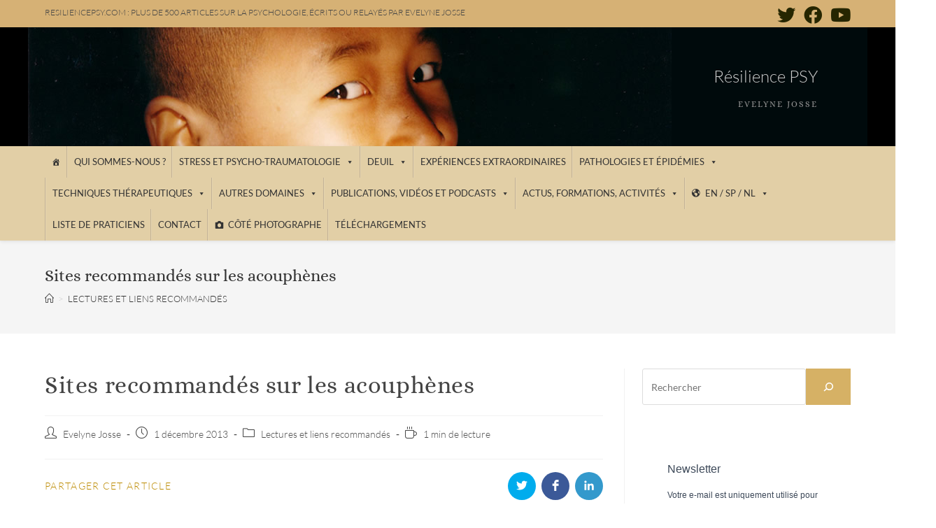

--- FILE ---
content_type: text/html; charset=UTF-8
request_url: https://www.resilience-psy.com/sites-recommandes-sur-les-acouphenes/
body_size: 48019
content:
<!DOCTYPE html>
<html class="html" dir="ltr" lang="fr-FR" prefix="og: https://ogp.me/ns#">
<head>
	<meta charset="UTF-8">
	<link rel="profile" href="https://gmpg.org/xfn/11">

	<title>Sites recommandés sur les acouphènes - Résilience PSY</title>
<script>window.koko_analytics = {"url":"https:\/\/www.resilience-psy.com\/wp-admin\/admin-ajax.php?action=koko_analytics_collect","site_url":"https:\/\/www.resilience-psy.com","post_id":549,"use_cookie":0,"cookie_path":"\/"};</script>
		<!-- All in One SEO 4.7.8 - aioseo.com -->
	<meta name="description" content="Sites - Belgique acouphènes (association d&#039;aide aux personnes souffrant d&#039;acouphènes et d&#039;hperacousie) - http://api.listen.over-blog.net (blog d&#039;information concernant la psychosomatique pour les professionnels de la santé et les patients souffrant de troubles ORL) - France acouphènes (Association de personnes souffrant d’acouphènes, d’hyperacousie, du neurinome et du syndrome de Menière) - www.isabelle-andre.fr Livres Dr Martine Ohresser, &quot;Bourdonnements" />
	<meta name="robots" content="max-image-preview:large" />
	<meta name="author" content="Evelyne Josse"/>
	<link rel="canonical" href="https://www.resilience-psy.com/sites-recommandes-sur-les-acouphenes/" />
	<meta name="generator" content="All in One SEO (AIOSEO) 4.7.8" />
		<meta property="og:locale" content="fr_FR" />
		<meta property="og:site_name" content="Résilience PSY - Evelyne Josse" />
		<meta property="og:type" content="article" />
		<meta property="og:title" content="Sites recommandés sur les acouphènes - Résilience PSY" />
		<meta property="og:description" content="Sites - Belgique acouphènes (association d&#039;aide aux personnes souffrant d&#039;acouphènes et d&#039;hperacousie) - http://api.listen.over-blog.net (blog d&#039;information concernant la psychosomatique pour les professionnels de la santé et les patients souffrant de troubles ORL) - France acouphènes (Association de personnes souffrant d’acouphènes, d’hyperacousie, du neurinome et du syndrome de Menière) - www.isabelle-andre.fr Livres Dr Martine Ohresser, &quot;Bourdonnements" />
		<meta property="og:url" content="https://www.resilience-psy.com/sites-recommandes-sur-les-acouphenes/" />
		<meta property="article:published_time" content="2013-12-01T13:27:20+00:00" />
		<meta property="article:modified_time" content="2022-07-15T12:39:38+00:00" />
		<meta name="twitter:card" content="summary_large_image" />
		<meta name="twitter:title" content="Sites recommandés sur les acouphènes - Résilience PSY" />
		<meta name="twitter:description" content="Sites - Belgique acouphènes (association d&#039;aide aux personnes souffrant d&#039;acouphènes et d&#039;hperacousie) - http://api.listen.over-blog.net (blog d&#039;information concernant la psychosomatique pour les professionnels de la santé et les patients souffrant de troubles ORL) - France acouphènes (Association de personnes souffrant d’acouphènes, d’hyperacousie, du neurinome et du syndrome de Menière) - www.isabelle-andre.fr Livres Dr Martine Ohresser, &quot;Bourdonnements" />
		<script type="application/ld+json" class="aioseo-schema">
			{"@context":"https:\/\/schema.org","@graph":[{"@type":"BlogPosting","@id":"https:\/\/www.resilience-psy.com\/sites-recommandes-sur-les-acouphenes\/#blogposting","name":"Sites recommand\u00e9s sur les acouph\u00e8nes - R\u00e9silience PSY","headline":"Sites recommand\u00e9s sur les acouph\u00e8nes","author":{"@id":"https:\/\/www.resilience-psy.com\/author\/resilience\/#author"},"publisher":{"@id":"https:\/\/www.resilience-psy.com\/#organization"},"datePublished":"2013-12-01T14:27:20+01:00","dateModified":"2022-07-15T14:39:38+02:00","inLanguage":"fr-FR","mainEntityOfPage":{"@id":"https:\/\/www.resilience-psy.com\/sites-recommandes-sur-les-acouphenes\/#webpage"},"isPartOf":{"@id":"https:\/\/www.resilience-psy.com\/sites-recommandes-sur-les-acouphenes\/#webpage"},"articleSection":"Lectures et liens recommand\u00e9s"},{"@type":"BreadcrumbList","@id":"https:\/\/www.resilience-psy.com\/sites-recommandes-sur-les-acouphenes\/#breadcrumblist","itemListElement":[{"@type":"ListItem","@id":"https:\/\/www.resilience-psy.com\/#listItem","position":1,"name":"Domicile","item":"https:\/\/www.resilience-psy.com\/","nextItem":{"@type":"ListItem","@id":"https:\/\/www.resilience-psy.com\/sites-recommandes-sur-les-acouphenes\/#listItem","name":"Sites recommand\u00e9s sur les acouph\u00e8nes"}},{"@type":"ListItem","@id":"https:\/\/www.resilience-psy.com\/sites-recommandes-sur-les-acouphenes\/#listItem","position":2,"name":"Sites recommand\u00e9s sur les acouph\u00e8nes","previousItem":{"@type":"ListItem","@id":"https:\/\/www.resilience-psy.com\/#listItem","name":"Domicile"}}]},{"@type":"Organization","@id":"https:\/\/www.resilience-psy.com\/#organization","name":"R\u00e9silience PSY","description":"Evelyne Josse","url":"https:\/\/www.resilience-psy.com\/"},{"@type":"Person","@id":"https:\/\/www.resilience-psy.com\/author\/resilience\/#author","url":"https:\/\/www.resilience-psy.com\/author\/resilience\/","name":"Evelyne Josse"},{"@type":"WebPage","@id":"https:\/\/www.resilience-psy.com\/sites-recommandes-sur-les-acouphenes\/#webpage","url":"https:\/\/www.resilience-psy.com\/sites-recommandes-sur-les-acouphenes\/","name":"Sites recommand\u00e9s sur les acouph\u00e8nes - R\u00e9silience PSY","description":"Sites - Belgique acouph\u00e8nes (association d'aide aux personnes souffrant d'acouph\u00e8nes et d'hperacousie) - http:\/\/api.listen.over-blog.net (blog d'information concernant la psychosomatique pour les professionnels de la sant\u00e9 et les patients souffrant de troubles ORL) - France acouph\u00e8nes (Association de personnes souffrant d\u2019acouph\u00e8nes, d\u2019hyperacousie, du neurinome et du syndrome de Meni\u00e8re) - www.isabelle-andre.fr Livres Dr Martine Ohresser, \"Bourdonnements","inLanguage":"fr-FR","isPartOf":{"@id":"https:\/\/www.resilience-psy.com\/#website"},"breadcrumb":{"@id":"https:\/\/www.resilience-psy.com\/sites-recommandes-sur-les-acouphenes\/#breadcrumblist"},"author":{"@id":"https:\/\/www.resilience-psy.com\/author\/resilience\/#author"},"creator":{"@id":"https:\/\/www.resilience-psy.com\/author\/resilience\/#author"},"datePublished":"2013-12-01T14:27:20+01:00","dateModified":"2022-07-15T14:39:38+02:00"},{"@type":"WebSite","@id":"https:\/\/www.resilience-psy.com\/#website","url":"https:\/\/www.resilience-psy.com\/","name":"R\u00e9silience PSY","description":"Evelyne Josse","inLanguage":"fr-FR","publisher":{"@id":"https:\/\/www.resilience-psy.com\/#organization"}}]}
		</script>
		<!-- All in One SEO -->


<!-- Google Tag Manager for WordPress by gtm4wp.com -->
<script data-cfasync="false" data-pagespeed-no-defer>
	var gtm4wp_datalayer_name = "dataLayer";
	var dataLayer = dataLayer || [];
</script>
<!-- End Google Tag Manager for WordPress by gtm4wp.com --><meta name="viewport" content="width=device-width, initial-scale=1"><link rel='dns-prefetch' href='//s.w.org' />
<link rel="alternate" type="application/rss+xml" title="Résilience PSY &raquo; Flux" href="https://www.resilience-psy.com/feed/" />
<link rel="alternate" type="application/rss+xml" title="Résilience PSY &raquo; Flux des commentaires" href="https://www.resilience-psy.com/comments/feed/" />
<style>[consent-id]:not(.rcb-content-blocker):not([consent-transaction-complete]):not([consent-visual-use-parent^="children:"]):not([consent-confirm]){opacity:0!important;}
.rcb-content-blocker+.rcb-content-blocker-children-fallback~*{display:none!important;}</style><link rel="preload" href="https://www.resilience-psy.com/wp-content/1aa565e8f3165fc11446788ea3be63ac/dist/146963390.js?ver=975c5defe73b4b2fde03afbaa384a541" as="script" />
<link rel="preload" href="https://www.resilience-psy.com/wp-content/1aa565e8f3165fc11446788ea3be63ac/dist/190580533.js?ver=64a64f3ab0d5ab261ad8ca6eebf70126" as="script" />
<link rel="preload" href="https://www.resilience-psy.com/wp-content/plugins/real-cookie-banner/public/lib/animate.css/animate.min.css?ver=4.1.1" as="style" />
<script data-cfasync="false" defer src='https://www.resilience-psy.com/wp-content/1aa565e8f3165fc11446788ea3be63ac/dist/146963390.js?ver=975c5defe73b4b2fde03afbaa384a541' ></script>
<script type="application/json" data-skip-lazy-load="js-extra" data-skip-moving="true" data-no-defer nitro-exclude data-alt-type="application/ld+json" data-dont-merge data-wpmeteor-nooptimize="true" data-cfasync="false" id="af746fe756c9ab21291f3bc23d0f008f01-js-extra">{"slug":"real-cookie-banner","textDomain":"real-cookie-banner","version":"5.2.10","restUrl":"https:\/\/www.resilience-psy.com\/wp-json\/real-cookie-banner\/v1\/","restNamespace":"real-cookie-banner\/v1","restPathObfuscateOffset":"496607549d855fa9","restRoot":"https:\/\/www.resilience-psy.com\/wp-json\/","restQuery":{"_v":"5.2.10","_locale":"user"},"restNonce":"5e05972f18","restRecreateNonceEndpoint":"https:\/\/www.resilience-psy.com\/wp-admin\/admin-ajax.php?action=rest-nonce","publicUrl":"https:\/\/www.resilience-psy.com\/wp-content\/plugins\/real-cookie-banner\/public\/","chunkFolder":"dist","chunksLanguageFolder":"https:\/\/www.resilience-psy.com\/wp-content\/languages\/mo-cache\/real-cookie-banner\/","chunks":{"chunk-config-tab-blocker.lite.js":["fr_FR-83d48f038e1cf6148175589160cda67e","fr_FR-e5c2f3318cd06f18a058318f5795a54b","fr_FR-76129424d1eb6744d17357561a128725","fr_FR-d3d8ada331df664d13fa407b77bc690b"],"chunk-config-tab-blocker.pro.js":["fr_FR-ddf5ae983675e7b6eec2afc2d53654a2","fr_FR-487d95eea292aab22c80aa3ae9be41f0","fr_FR-ab0e642081d4d0d660276c9cebfe9f5d","fr_FR-0f5f6074a855fa677e6086b82145bd50"],"chunk-config-tab-consent.lite.js":["fr_FR-3823d7521a3fc2857511061e0d660408"],"chunk-config-tab-consent.pro.js":["fr_FR-9cb9ecf8c1e8ce14036b5f3a5e19f098"],"chunk-config-tab-cookies.lite.js":["fr_FR-1a51b37d0ef409906245c7ed80d76040","fr_FR-e5c2f3318cd06f18a058318f5795a54b","fr_FR-76129424d1eb6744d17357561a128725"],"chunk-config-tab-cookies.pro.js":["fr_FR-572ee75deed92e7a74abba4b86604687","fr_FR-487d95eea292aab22c80aa3ae9be41f0","fr_FR-ab0e642081d4d0d660276c9cebfe9f5d"],"chunk-config-tab-dashboard.lite.js":["fr_FR-f843c51245ecd2b389746275b3da66b6"],"chunk-config-tab-dashboard.pro.js":["fr_FR-ae5ae8f925f0409361cfe395645ac077"],"chunk-config-tab-import.lite.js":["fr_FR-66df94240f04843e5a208823e466a850"],"chunk-config-tab-import.pro.js":["fr_FR-e5fee6b51986d4ff7a051d6f6a7b076a"],"chunk-config-tab-licensing.lite.js":["fr_FR-e01f803e4093b19d6787901b9591b5a6"],"chunk-config-tab-licensing.pro.js":["fr_FR-4918ea9704f47c2055904e4104d4ffba"],"chunk-config-tab-scanner.lite.js":["fr_FR-b10b39f1099ef599835c729334e38429"],"chunk-config-tab-scanner.pro.js":["fr_FR-752a1502ab4f0bebfa2ad50c68ef571f"],"chunk-config-tab-settings.lite.js":["fr_FR-37978e0b06b4eb18b16164a2d9c93a2c"],"chunk-config-tab-settings.pro.js":["fr_FR-e59d3dcc762e276255c8989fbd1f80e3"],"chunk-config-tab-tcf.lite.js":["fr_FR-4f658bdbf0aa370053460bc9e3cd1f69","fr_FR-e5c2f3318cd06f18a058318f5795a54b","fr_FR-d3d8ada331df664d13fa407b77bc690b"],"chunk-config-tab-tcf.pro.js":["fr_FR-e1e83d5b8a28f1f91f63b9de2a8b181a","fr_FR-487d95eea292aab22c80aa3ae9be41f0","fr_FR-0f5f6074a855fa677e6086b82145bd50"]},"others":{"customizeValuesBanner":"{\"layout\":{\"type\":\"banner\",\"maxHeightEnabled\":true,\"maxHeight\":500,\"dialogMaxWidth\":530,\"dialogPosition\":\"middleCenter\",\"dialogMargin\":[0,0,0,0],\"bannerPosition\":\"bottom\",\"bannerMaxWidth\":1024,\"dialogBorderRadius\":3,\"borderRadius\":5,\"animationIn\":\"slideInUp\",\"animationInDuration\":500,\"animationInOnlyMobile\":true,\"animationOut\":\"none\",\"animationOutDuration\":500,\"animationOutOnlyMobile\":true,\"overlay\":false,\"overlayBg\":\"#000000\",\"overlayBgAlpha\":50,\"overlayBlur\":2},\"decision\":{\"acceptAll\":\"button\",\"acceptEssentials\":\"button\",\"showCloseIcon\":false,\"acceptIndividual\":\"link\",\"buttonOrder\":\"all,essential,save,individual\",\"showGroups\":false,\"groupsFirstView\":false,\"saveButton\":\"always\"},\"design\":{\"bg\":\"#ffffff\",\"textAlign\":\"left\",\"linkTextDecoration\":\"underline\",\"borderWidth\":0,\"borderColor\":\"#ffffff\",\"fontSize\":13,\"fontColor\":\"#2b2b2b\",\"fontInheritFamily\":true,\"fontFamily\":\"Arial, Helvetica, sans-serif\",\"fontWeight\":\"normal\",\"boxShadowEnabled\":true,\"boxShadowOffsetX\":0,\"boxShadowOffsetY\":0,\"boxShadowBlurRadius\":17,\"boxShadowSpreadRadius\":0,\"boxShadowColor\":\"#000000\",\"boxShadowColorAlpha\":20},\"headerDesign\":{\"inheritBg\":true,\"bg\":\"#f4f4f4\",\"inheritTextAlign\":true,\"textAlign\":\"center\",\"padding\":[17,20,15,20],\"logo\":\"\",\"logoRetina\":\"\",\"logoMaxHeight\":40,\"logoPosition\":\"left\",\"logoMargin\":[5,15,5,15],\"fontSize\":20,\"fontColor\":\"#2b2b2b\",\"fontInheritFamily\":true,\"fontFamily\":\"Arial, Helvetica, sans-serif\",\"fontWeight\":\"normal\",\"borderWidth\":1,\"borderColor\":\"#efefef\"},\"bodyDesign\":{\"padding\":[15,20,5,20],\"descriptionInheritFontSize\":true,\"descriptionFontSize\":13,\"dottedGroupsInheritFontSize\":true,\"dottedGroupsFontSize\":13,\"dottedGroupsBulletColor\":\"#15779b\",\"teachingsInheritTextAlign\":true,\"teachingsTextAlign\":\"center\",\"teachingsSeparatorActive\":true,\"teachingsSeparatorWidth\":50,\"teachingsSeparatorHeight\":1,\"teachingsSeparatorColor\":\"#15779b\",\"teachingsInheritFontSize\":false,\"teachingsFontSize\":12,\"teachingsInheritFontColor\":false,\"teachingsFontColor\":\"#757575\",\"accordionMargin\":[10,0,5,0],\"accordionPadding\":[5,10,5,10],\"accordionArrowType\":\"outlined\",\"accordionArrowColor\":\"#15779b\",\"accordionBg\":\"#ffffff\",\"accordionActiveBg\":\"#f9f9f9\",\"accordionHoverBg\":\"#efefef\",\"accordionBorderWidth\":1,\"accordionBorderColor\":\"#efefef\",\"accordionTitleFontSize\":12,\"accordionTitleFontColor\":\"#2b2b2b\",\"accordionTitleFontWeight\":\"normal\",\"accordionDescriptionMargin\":[5,0,0,0],\"accordionDescriptionFontSize\":12,\"accordionDescriptionFontColor\":\"#757575\",\"accordionDescriptionFontWeight\":\"normal\",\"acceptAllOneRowLayout\":false,\"acceptAllPadding\":[10,10,10,10],\"acceptAllBg\":\"#15779b\",\"acceptAllTextAlign\":\"center\",\"acceptAllFontSize\":18,\"acceptAllFontColor\":\"#ffffff\",\"acceptAllFontWeight\":\"normal\",\"acceptAllBorderWidth\":0,\"acceptAllBorderColor\":\"#000000\",\"acceptAllHoverBg\":\"#11607d\",\"acceptAllHoverFontColor\":\"#ffffff\",\"acceptAllHoverBorderColor\":\"#000000\",\"acceptEssentialsUseAcceptAll\":true,\"acceptEssentialsButtonType\":\"\",\"acceptEssentialsPadding\":[10,10,10,10],\"acceptEssentialsBg\":\"#efefef\",\"acceptEssentialsTextAlign\":\"center\",\"acceptEssentialsFontSize\":18,\"acceptEssentialsFontColor\":\"#0a0a0a\",\"acceptEssentialsFontWeight\":\"normal\",\"acceptEssentialsBorderWidth\":0,\"acceptEssentialsBorderColor\":\"#000000\",\"acceptEssentialsHoverBg\":\"#e8e8e8\",\"acceptEssentialsHoverFontColor\":\"#000000\",\"acceptEssentialsHoverBorderColor\":\"#000000\",\"acceptIndividualPadding\":[5,5,5,5],\"acceptIndividualBg\":\"#ffffff\",\"acceptIndividualTextAlign\":\"center\",\"acceptIndividualFontSize\":16,\"acceptIndividualFontColor\":\"#15779b\",\"acceptIndividualFontWeight\":\"normal\",\"acceptIndividualBorderWidth\":0,\"acceptIndividualBorderColor\":\"#000000\",\"acceptIndividualHoverBg\":\"#ffffff\",\"acceptIndividualHoverFontColor\":\"#11607d\",\"acceptIndividualHoverBorderColor\":\"#000000\"},\"footerDesign\":{\"poweredByLink\":true,\"inheritBg\":false,\"bg\":\"#fcfcfc\",\"inheritTextAlign\":true,\"textAlign\":\"center\",\"padding\":[10,20,12,20],\"fontSize\":14,\"fontColor\":\"#757474\",\"fontInheritFamily\":true,\"fontFamily\":\"Arial, Helvetica, sans-serif\",\"fontWeight\":\"normal\",\"hoverFontColor\":\"#2b2b2b\",\"borderWidth\":1,\"borderColor\":\"#efefef\",\"languageSwitcher\":\"flags\"},\"texts\":{\"headline\":\"Pr\\u00e9f\\u00e9rences en mati\\u00e8re de confidentialit\\u00e9\",\"description\":\"Nous utilisons des cookies et des technologies similaires sur notre site web et traitons vos donn\\u00e9es personnelles (par exemple votre adresse IP), par exemple pour personnaliser le contenu et les publicit\\u00e9s, pour int\\u00e9grer des m\\u00e9dias de fournisseurs tiers ou pour analyser le trafic sur notre site web. Le traitement des donn\\u00e9es peut \\u00e9galement r\\u00e9sulter de l'installation de cookies. Nous partageons ces donn\\u00e9es avec des tiers que nous d\\u00e9signons dans les param\\u00e8tres de confidentialit\\u00e9.<br \\\/><br \\\/>Le traitement des donn\\u00e9es peut avoir lieu avec votre consentement ou sur la base d'un int\\u00e9r\\u00eat l\\u00e9gitime, auquel vous pouvez vous opposer dans les param\\u00e8tres de confidentialit\\u00e9. Vous avez le droit de ne pas donner votre consentement et de le modifier ou de le r\\u00e9voquer ult\\u00e9rieurement. Pour plus d'informations sur l'utilisation de vos donn\\u00e9es, veuillez consulter notre {{privacyPolicy}}privacy policy{{\\\/privacyPolicy}}.\",\"acceptAll\":\"Accepter tout\",\"acceptEssentials\":\"Continuer sans consentement\",\"acceptIndividual\":\"D\\u00e9finir les param\\u00e8tres de confidentialit\\u00e9 individuellement\",\"poweredBy\":\"4\",\"dataProcessingInUnsafeCountries\":\"Certains services traitent des donn\\u00e9es \\u00e0 caract\\u00e8re personnel dans des pays tiers peu s\\u00fbrs. En donnant votre accord, vous consentez \\u00e9galement au traitement des donn\\u00e9es des services labellis\\u00e9s par {{legalBasis}}, avec des risques tels que des recours juridiques inad\\u00e9quats, un acc\\u00e8s non autoris\\u00e9 par les autorit\\u00e9s sans information ou possibilit\\u00e9 d'objection, un transfert non autoris\\u00e9 \\u00e0 des tiers, et des mesures de s\\u00e9curit\\u00e9 des donn\\u00e9es inad\\u00e9quates.\",\"ageNoticeBanner\":\"Vous avez moins de {{minAge}} ans ? Dans ce cas, vous ne pouvez pas accepter les services facultatifs. Demandez \\u00e0 vos parents ou \\u00e0 vos tuteurs l\\u00e9gaux d'accepter ces services avec vous.\",\"ageNoticeBlocker\":\"Vous avez moins de {{minAge}} ans ? Malheureusement, vous n'\\u00eates pas autoris\\u00e9 \\u00e0 accepter ce service pour visualiser ce contenu. Veuillez demander \\u00e0 vos parents ou tuteurs d'accepter le service avec vous !\",\"listServicesNotice\":\"En acceptant tous les services, vous autorisez le chargement de {{services}}. Ces services sont divis\\u00e9s en groupes {{serviceGroups}} en fonction de leur finalit\\u00e9 (appartenance marqu\\u00e9e par des nombres en exposant).\",\"listServicesLegitimateInterestNotice\":\"En outre, les {{services}} sont charg\\u00e9s sur la base d'un int\\u00e9r\\u00eat l\\u00e9gitime.\",\"consentForwardingExternalHosts\":\"Votre consentement s'applique \\u00e9galement aux {{websites}}.\",\"blockerHeadline\":\"{{name}} bloqu\\u00e9 en raison des param\\u00e8tres de confidentialit\\u00e9\",\"blockerLinkShowMissing\":\"Afficher tous les services pour lesquels vous devez encore donner votre accord\",\"blockerLoadButton\":\"Accepter les services et charger le contenu\",\"blockerAcceptInfo\":\"Le chargement du contenu bloqu\\u00e9 modifiera vos param\\u00e8tres de confidentialit\\u00e9. Le contenu de ce service ne sera plus bloqu\\u00e9 \\u00e0 l'avenir.\",\"stickyHistory\":\"Historique des param\\u00e8tres de confidentialit\\u00e9\",\"stickyRevoke\":\"Retirer les consentements\",\"stickyRevokeSuccessMessage\":\"Vous avez retir\\u00e9 avec succ\\u00e8s votre consentement pour les services avec ses cookies et le traitement des donn\\u00e9es \\u00e0 caract\\u00e8re personnel. La page va \\u00eatre recharg\\u00e9e maintenant !\",\"stickyChange\":\"Modifier les param\\u00e8tres de confidentialit\\u00e9\"},\"individualLayout\":{\"inheritDialogMaxWidth\":false,\"dialogMaxWidth\":970,\"inheritBannerMaxWidth\":false,\"bannerMaxWidth\":1980,\"descriptionTextAlign\":\"left\"},\"group\":{\"checkboxBg\":\"#f0f0f0\",\"checkboxBorderWidth\":1,\"checkboxBorderColor\":\"#d2d2d2\",\"checkboxActiveColor\":\"#ffffff\",\"checkboxActiveBg\":\"#15779b\",\"checkboxActiveBorderColor\":\"#11607d\",\"groupInheritBg\":true,\"groupBg\":\"#f4f4f4\",\"groupPadding\":[15,15,15,15],\"groupSpacing\":10,\"groupBorderRadius\":5,\"groupBorderWidth\":1,\"groupBorderColor\":\"#f4f4f4\",\"headlineFontSize\":16,\"headlineFontWeight\":\"normal\",\"headlineFontColor\":\"#2b2b2b\",\"descriptionFontSize\":14,\"descriptionFontColor\":\"#757575\",\"linkColor\":\"#757575\",\"linkHoverColor\":\"#2b2b2b\",\"detailsHideLessRelevant\":true},\"saveButton\":{\"useAcceptAll\":true,\"type\":\"button\",\"padding\":[10,10,10,10],\"bg\":\"#efefef\",\"textAlign\":\"center\",\"fontSize\":18,\"fontColor\":\"#0a0a0a\",\"fontWeight\":\"normal\",\"borderWidth\":0,\"borderColor\":\"#000000\",\"hoverBg\":\"#e8e8e8\",\"hoverFontColor\":\"#000000\",\"hoverBorderColor\":\"#000000\"},\"individualTexts\":{\"headline\":\"Pr\\u00e9f\\u00e9rences individuelles en mati\\u00e8re de respect de la vie priv\\u00e9e\",\"description\":\"Nous utilisons des cookies et des technologies similaires sur notre site web et traitons vos donn\\u00e9es personnelles (par exemple votre adresse IP), par exemple pour personnaliser le contenu et les publicit\\u00e9s, pour int\\u00e9grer des m\\u00e9dias de fournisseurs tiers ou pour analyser le trafic sur notre site web. Le traitement des donn\\u00e9es peut \\u00e9galement r\\u00e9sulter de l'installation de cookies. Nous partageons ces donn\\u00e9es avec des tiers que nous d\\u00e9signons dans les param\\u00e8tres de confidentialit\\u00e9.<br \\\/><br \\\/>Le traitement des donn\\u00e9es peut avoir lieu avec votre consentement ou sur la base d'un int\\u00e9r\\u00eat l\\u00e9gitime, auquel vous pouvez vous opposer dans les param\\u00e8tres de confidentialit\\u00e9. Vous avez le droit de ne pas donner votre consentement et de le modifier ou de le r\\u00e9voquer ult\\u00e9rieurement. Pour plus d'informations sur l'utilisation de vos donn\\u00e9es, veuillez consulter notre {{privacyPolicy}}privacy policy{{\\\/privacyPolicy}}.<br \\\/><br \\\/>Vous trouverez ci-dessous un aper\\u00e7u de tous les services utilis\\u00e9s par ce site web. Vous pouvez consulter des informations d\\u00e9taill\\u00e9es sur chaque service et les accepter individuellement ou exercer votre droit d'opposition.\",\"save\":\"Sauvegarder les choix personnalis\\u00e9s\",\"showMore\":\"Afficher les informations sur le service\",\"hideMore\":\"Masquer les informations sur les services\",\"postamble\":\"\"},\"mobile\":{\"enabled\":true,\"maxHeight\":400,\"hideHeader\":false,\"alignment\":\"bottom\",\"scalePercent\":90,\"scalePercentVertical\":-50},\"sticky\":{\"enabled\":false,\"animationsEnabled\":true,\"alignment\":\"left\",\"bubbleBorderRadius\":50,\"icon\":\"fingerprint\",\"iconCustom\":\"\",\"iconCustomRetina\":\"\",\"iconSize\":30,\"iconColor\":\"#ffffff\",\"bubbleMargin\":[10,20,20,20],\"bubblePadding\":15,\"bubbleBg\":\"#15779b\",\"bubbleBorderWidth\":0,\"bubbleBorderColor\":\"#10556f\",\"boxShadowEnabled\":true,\"boxShadowOffsetX\":0,\"boxShadowOffsetY\":2,\"boxShadowBlurRadius\":5,\"boxShadowSpreadRadius\":1,\"boxShadowColor\":\"#105b77\",\"boxShadowColorAlpha\":40,\"bubbleHoverBg\":\"#ffffff\",\"bubbleHoverBorderColor\":\"#000000\",\"hoverIconColor\":\"#000000\",\"hoverIconCustom\":\"\",\"hoverIconCustomRetina\":\"\",\"menuFontSize\":16,\"menuBorderRadius\":5,\"menuItemSpacing\":10,\"menuItemPadding\":[5,10,5,10]},\"customCss\":{\"css\":\"\",\"antiAdBlocker\":\"y\"}}","isPro":false,"showProHints":false,"proUrl":"https:\/\/devowl.io\/go\/real-cookie-banner?source=rcb-lite","showLiteNotice":true,"frontend":{"groups":"[{\"id\":819,\"name\":\"Essentiel\",\"slug\":\"essentiel\",\"description\":\"Les services essentiels sont n\\u00e9cessaires \\u00e0 la fonctionnalit\\u00e9 de base du site web. Ils ne contiennent que des services techniquement n\\u00e9cessaires. Il n'est pas possible de s'opposer \\u00e0 ces services.\",\"isEssential\":true,\"isDefault\":true,\"items\":[{\"id\":6315,\"name\":\"Real Cookie Banner\",\"purpose\":\"Real Cookie Banner demande aux visiteurs du site web leur consentement pour installer des cookies et traiter des donn\\u00e9es personnelles. A cette fin, un UUID (identification pseudonyme de l'utilisateur) est attribu\\u00e9 \\u00e0 chaque visiteur du site web, qui est valable jusqu'\\u00e0 l'expiration du cookie pour m\\u00e9moriser le consentement. Les cookies sont utilis\\u00e9s pour tester si les cookies peuvent \\u00eatre install\\u00e9s, pour stocker la r\\u00e9f\\u00e9rence au consentement document\\u00e9, pour stocker quels services de quels groupes de services le visiteur a consenti, et, si le consentement est obtenu dans le cadre de 'Transparency & Consent Framework' (TCF), pour stocker le consentement dans les partenaires TCF, les objectifs, les objectifs sp\\u00e9ciaux, les caract\\u00e9ristiques et les caract\\u00e9ristiques sp\\u00e9ciales. Dans le cadre de l'obligation de divulgation conform\\u00e9ment au RGPD, le consentement recueilli est enti\\u00e8rement document\\u00e9. Cela inclut, outre les services et groupes de services auxquels le visiteur a consenti, et si le consentement est obtenu conform\\u00e9ment \\u00e0 la norme TCF, \\u00e0 quels partenaires TCF, finalit\\u00e9s et caract\\u00e9ristiques le visiteur a consenti, tous les param\\u00e8tres de la banni\\u00e8re de cookies au moment du consentement ainsi que les circonstances techniques (par exemple, la taille de la zone affich\\u00e9e au moment du consentement) et les interactions de l'utilisateur (par exemple, cliquer sur des boutons) qui ont conduit au consentement. Le consentement est recueilli une fois par langue.\",\"providerContact\":{\"phone\":\"\",\"email\":\"\",\"link\":\"\"},\"isProviderCurrentWebsite\":true,\"provider\":\"\",\"uniqueName\":\"\",\"isEmbeddingOnlyExternalResources\":false,\"legalBasis\":\"legal-requirement\",\"dataProcessingInCountries\":[],\"dataProcessingInCountriesSpecialTreatments\":[],\"technicalDefinitions\":[{\"type\":\"http\",\"name\":\"real_cookie_banner*\",\"host\":\".resilience-psy.com\",\"duration\":365,\"durationUnit\":\"d\",\"isSessionDuration\":false,\"purpose\":\"Identifiant unique pour le consentement, mais pas pour le visiteur du site web. Hachure de r\\u00e9vision pour les param\\u00e8tres de la banni\\u00e8re des cookies (textes, couleurs, caract\\u00e9ristiques, groupes de services, services, bloqueurs de contenu, etc.) ID des services et groupes de services autoris\\u00e9s.\"},{\"type\":\"http\",\"name\":\"real_cookie_banner*-tcf\",\"host\":\".resilience-psy.com\",\"duration\":365,\"durationUnit\":\"d\",\"isSessionDuration\":false,\"purpose\":\"Consentements recueillis dans le cadre du TCF et stock\\u00e9s dans le format TC String, y compris les fournisseurs du TCF, les objectifs, les objectifs sp\\u00e9ciaux, les caract\\u00e9ristiques et les caract\\u00e9ristiques sp\\u00e9ciales.\"},{\"type\":\"http\",\"name\":\"real_cookie_banner*-gcm\",\"host\":\".resilience-psy.com\",\"duration\":365,\"durationUnit\":\"d\",\"isSessionDuration\":false,\"purpose\":\"Les consentements relatifs aux types de consentement (finalit\\u00e9s) collect\\u00e9s dans le cadre du mode de consentement de Google sont stock\\u00e9s pour tous les services compatibles avec le mode de consentement de Google.\"},{\"type\":\"http\",\"name\":\"real_cookie_banner-test\",\"host\":\".resilience-psy.com\",\"duration\":365,\"durationUnit\":\"d\",\"isSessionDuration\":false,\"purpose\":\"Cookie mis en place pour tester la fonctionnalit\\u00e9 des cookies HTTP. Il est supprim\\u00e9 imm\\u00e9diatement apr\\u00e8s le test.\"},{\"type\":\"local\",\"name\":\"real_cookie_banner*\",\"host\":\"https:\\\/\\\/www.resilience-psy.com\",\"duration\":1,\"durationUnit\":\"d\",\"isSessionDuration\":false,\"purpose\":\"Identifiant unique pour le consentement, mais pas pour le visiteur du site web. Hachure de r\\u00e9vision pour les param\\u00e8tres de la banni\\u00e8re des cookies (textes, couleurs, caract\\u00e9ristiques, groupes de services, services, bloqueurs de contenu, etc.) Identifiant des services et des groupes de services autoris\\u00e9s. N'est stock\\u00e9 que jusqu'\\u00e0 ce que le consentement soit document\\u00e9 sur le serveur du site web.\"},{\"type\":\"local\",\"name\":\"real_cookie_banner*-tcf\",\"host\":\"https:\\\/\\\/www.resilience-psy.com\",\"duration\":1,\"durationUnit\":\"d\",\"isSessionDuration\":false,\"purpose\":\"Les consentements recueillis dans le cadre du TCF sont stock\\u00e9s dans le format TC String, y compris les fournisseurs du TCF, les objectifs, les objectifs sp\\u00e9ciaux, les caract\\u00e9ristiques et les caract\\u00e9ristiques sp\\u00e9ciales. Ils ne sont stock\\u00e9s que jusqu'\\u00e0 ce que le consentement soit document\\u00e9 sur le serveur du site web.\"},{\"type\":\"local\",\"name\":\"real_cookie_banner*-gcm\",\"host\":\"https:\\\/\\\/www.resilience-psy.com\",\"duration\":1,\"durationUnit\":\"d\",\"isSessionDuration\":false,\"purpose\":\"Les consentements recueillis dans le cadre du mode de consentement de Google sont stock\\u00e9s dans les types de consentement (finalit\\u00e9s) pour tous les services compatibles avec le mode de consentement de Google. Il n'est stock\\u00e9 que jusqu'\\u00e0 ce que le consentement soit document\\u00e9 sur le serveur du site web.\"},{\"type\":\"local\",\"name\":\"real_cookie_banner-consent-queue*\",\"host\":\"https:\\\/\\\/www.resilience-psy.com\",\"duration\":1,\"durationUnit\":\"d\",\"isSessionDuration\":false,\"purpose\":\"Mise en cache locale de la s\\u00e9lection dans une banni\\u00e8re de cookies jusqu'\\u00e0 ce que le serveur documente le consentement ; documentation p\\u00e9riodique ou tentative de changement de page si le serveur n'est pas disponible ou surcharg\\u00e9.\"}],\"codeDynamics\":[],\"providerPrivacyPolicyUrl\":\"\",\"providerLegalNoticeUrl\":\"\",\"tagManagerOptInEventName\":\"\",\"tagManagerOptOutEventName\":\"\",\"googleConsentModeConsentTypes\":[],\"executePriority\":10,\"codeOptIn\":\"\",\"executeCodeOptInWhenNoTagManagerConsentIsGiven\":false,\"codeOptOut\":\"\",\"executeCodeOptOutWhenNoTagManagerConsentIsGiven\":false,\"deleteTechnicalDefinitionsAfterOptOut\":false,\"codeOnPageLoad\":\"\",\"presetId\":\"real-cookie-banner\"}]}]","links":[{"id":6314,"label":"Politique de confidentialit\u00e9","pageType":"privacyPolicy","isExternalUrl":false,"pageId":3966,"url":"https:\/\/www.resilience-psy.com\/mentions-legales-et-copyright\/","hideCookieBanner":true,"isTargetBlank":true}],"websiteOperator":{"address":"R\u00e9silience PSY","country":"FR","contactEmail":"base64-encoded:ZXZlbHluZWpvc3NlQGdtYWlsLmNvbQ==","contactPhone":"","contactFormUrl":false},"blocker":[],"languageSwitcher":[],"predefinedDataProcessingInSafeCountriesLists":{"GDPR":["AT","BE","BG","HR","CY","CZ","DK","EE","FI","FR","DE","GR","HU","IE","IS","IT","LI","LV","LT","LU","MT","NL","NO","PL","PT","RO","SK","SI","ES","SE"],"DSG":["CH"],"GDPR+DSG":[],"ADEQUACY_EU":["AD","AR","CA","FO","GG","IL","IM","JP","JE","NZ","KR","CH","GB","UY","US"],"ADEQUACY_CH":["DE","AD","AR","AT","BE","BG","CA","CY","HR","DK","ES","EE","FI","FR","GI","GR","GG","HU","IM","FO","IE","IS","IL","IT","JE","LV","LI","LT","LU","MT","MC","NO","NZ","NL","PL","PT","CZ","RO","GB","SK","SI","SE","UY","US"]},"decisionCookieName":"real_cookie_banner-v:3_blog:1_path:59b6767","revisionHash":"b073301996fe21e34353fa757a29520d","territorialLegalBasis":["gdpr-eprivacy"],"setCookiesViaManager":"none","isRespectDoNotTrack":false,"failedConsentDocumentationHandling":"essentials","isAcceptAllForBots":true,"isDataProcessingInUnsafeCountries":false,"isAgeNotice":true,"ageNoticeAgeLimit":15,"isListServicesNotice":true,"isBannerLessConsent":false,"isTcf":false,"isGcm":false,"isGcmListPurposes":false,"hasLazyData":false},"anonymousContentUrl":"https:\/\/www.resilience-psy.com\/wp-content\/1aa565e8f3165fc11446788ea3be63ac\/dist\/","anonymousHash":"1aa565e8f3165fc11446788ea3be63ac","hasDynamicPreDecisions":false,"isLicensed":true,"isDevLicense":false,"multilingualSkipHTMLForTag":"","isCurrentlyInTranslationEditorPreview":false,"defaultLanguage":"","currentLanguage":"","activeLanguages":[],"context":"","iso3166OneAlpha2":{"AF":"Afghanistan","ZA":"Afrique du Sud","AL":"Albanie","DZ":"Alg\u00e9rie","DE":"Allemagne","AD":"Andore","AO":"Angola","AI":"Anguilla","AQ":"Antarctique","AG":"Antigua-et-Barbuda","AN":"Antilles N\u00e9erlandaises","SA":"Arabie Saoudite","AR":"Argentine","AM":"Arm\u00e9nie","AW":"Aruba","AU":"Australie","AT":"Autriche","AZ":"Azerba\u00efdjan","BS":"Bahamas","BH":"Bahre\u00efn","BD":"Bangladesh","BB":"Barbade","BE":"Belgique","BZ":"Belize","BJ":"Benin","BM":"Bermude","BT":"Bhoutan","MM":"Birmanie","BY":"Bi\u00e9lorussie","BO":"Bolivie","BA":"Bosnie et Herz\u00e9govine","BW":"Botswana","BN":"Brunei Darussalam","BR":"Br\u00e9sil","BG":"Bulgarie","BF":"Burkina Faso","BI":"Burundi","KH":"Cambodge","CM":"Cameroun","CA":"Canada","CV":"Cap Vert","BQ":"Cara\u00efbes Pays-Bas","CL":"Chili","CN":"Chine","CY":"Chypre","CO":"Colombie","CG":"Congo","CD":"Congo, R\u00e9publique D\u00e9mocratique","KR":"Cor\u00e9e","KP":"Cor\u00e9e du Nord","CR":"Costa Rica","CI":"Cote D'Ivoire","HR":"Croatie","CU":"Cuba","CW":"Cura\u00e7ao","DK":"Danemark","DJ":"Djibouti","ER":"Erythr\u00e9e","ES":"Espagne","EE":"Estonie","FM":"Etats F\u00e9d\u00e9r\u00e9s de Micron\u00e9sie","FJ":"Fidji","FI":"Finlande","FR":"France","RU":"F\u00e9d\u00e9ration de Russie","GA":"Gabon","GM":"Gambie","GH":"Ghana","GI":"Gibraltar","GD":"Grenade","GL":"Groenland","GR":"Gr\u00e8ce","GP":"Guadeloupe","GU":"Guam","GT":"Guatemala","GG":"Guernesey","GN":"Guin\u00e9e","GQ":"Guin\u00e9e \u00e9quatoriale","GW":"Guin\u00e9e-Bissau","GY":"Guyane","GF":"Guyane fran\u00e7aise","GS":"G\u00e9orgie du Sud et \u00eeles Sandwich.","HT":"Ha\u00efti","HN":"Honduras","HK":"Hong Kong","HU":"Hongrie","IN":"Inde","ID":"Indon\u00e9sie","IQ":"Irak","IE":"Irlande","IS":"Islande","IL":"Isra\u00ebl","IT":"Italie","LY":"Jamahiriya Arabe Libyenne","JM":"Jama\u00efque","JP":"Japon","JE":"Jersey","JO":"Jordanie","KZ":"Kazakhstan","KE":"Kenya","KG":"Kirghizistan","KI":"Kiribati","XK":"Kosovo","KW":"Kowe\u00eft","CX":"L'\u00eele de Christmas","DM":"La Dominique","GE":"La G\u00e9orgie","SV":"Le Salvador","KM":"Les Comores","AS":"Les Samoa am\u00e9ricaines","LS":"Lesotho","LV":"Lettonie","LB":"Liban","LR":"Lib\u00e9ria","LI":"Liechtenstein","LT":"Lituanie","LU":"Luxembourg","MO":"Macao","MK":"Mac\u00e9doine","MG":"Madagascar","MY":"Malaisie","MW":"Malawi","MV":"Maldives","ML":"Mali","MT":"Malte","MA":"Maroc","MQ":"Martinique","MU":"Maurice","MR":"Mauritanie","YT":"Mayotte","MX":"Mexique","MD":"Moldavie","MC":"Monaco","MN":"Mongolie","MS":"Montserrat","ME":"Mont\u00e9n\u00e9gro","MZ":"Mozambique","NA":"Namibie","NR":"Nauru","NI":"Nicaragua","NE":"Niger","NG":"Nig\u00e9ria","NU":"Niue","NO":"Norv\u00e8ge","NC":"Nouvelle-Cal\u00e9donie","NZ":"Nouvelle-Z\u00e9lande","NP":"N\u00e9pal","OM":"Oman","UG":"Ouganda","UZ":"Ouzb\u00e9kistan","PK":"Pakistan","PW":"Palau","PA":"Panama","PG":"Papouasie-Nouvelle-Guin\u00e9e","PY":"Paraguay","NL":"Pays-Bas","PH":"Philippines","PN":"Pitcairn","PL":"Pologne","PF":"Polyn\u00e9sie fran\u00e7aise","PR":"Porto Rico","PT":"Portugal","PE":"P\u00e9rou","QA":"Qatar","RO":"Roumanie","GB":"Royaume-Uni","RW":"Rwanda","SY":"R\u00e9publique Arabe Syrienne","LA":"R\u00e9publique D\u00e9mocratique Populaire Lao","IR":"R\u00e9publique Islamique d'Iran","CZ":"R\u00e9publique Tch\u00e8que","CF":"R\u00e9publique centrafricaine","DO":"R\u00e9publique dominicaine","RE":"R\u00e9union","EH":"Sahara occidental","BL":"Saint Barth\u00e9lemy","MF":"Saint Martin","PM":"Saint Pierre et Miquelon","KN":"Saint-Kitts-et-Nevis","SM":"Saint-Marin","SX":"Saint-Martin","VA":"Saint-Si\u00e8ge (\u00c9tat de la Cit\u00e9 du Vatican)","VC":"Saint-Vincent-et-les-Grenadines","SH":"Sainte-H\u00e9l\u00e8ne","LC":"Sainte-Lucie","WS":"Samoa","ST":"Sao Tom\u00e9-et-Principe","RS":"Serbie","SC":"Seychelles","SL":"Sierra Leone","SG":"Singapour","SK":"Slovaquie","SI":"Slov\u00e9nie","SO":"Somalie","SD":"Soudan","LK":"Sri Lanka","SS":"Sud Soudan","CH":"Suisse","SR":"Suriname","SE":"Su\u00e8de","SJ":"Svalbard et Jan Mayen","SZ":"Swaziland","SN":"S\u00e9n\u00e9gal","TJ":"Tadjikistan","TZ":"Tanzanie","TW":"Ta\u00efwan","TD":"Tchad","TF":"Terres australes et antarctiques fran\u00e7aises","PS":"Territoire Palestinien Occup\u00e9","IO":"Territoire britannique de l'oc\u00e9an Indien","TH":"Tha\u00eflande","TL":"Timor-Leste","TG":"Togo","TK":"Tokelau","TO":"Tonga","TT":"Trinit\u00e9-et-Tobago","TN":"Tunisie","TM":"Turkm\u00e9nistan","TR":"Turquie","TV":"Tuvalu","UA":"Ukraine","UY":"Uruguay","VU":"Vanuatu","VE":"Venezuela","VN":"Vietnam","WF":"Wallis et Futuna","YE":"Y\u00e9men","ZM":"Zambie","ZW":"Zimbabwe","EG":"\u00c9gypte","AE":"\u00c9mirats arabes unis","EC":"\u00c9quateur","US":"\u00c9tats-Unis","ET":"\u00c9thiopie","BV":"\u00cele Bouvet","HM":"\u00cele Heard et \u00eeles Mcdonald","NF":"\u00cele Norfolk","IM":"\u00cele de Man","AX":"\u00celes Aland","KY":"\u00celes Ca\u00efmans","CC":"\u00celes Cocos (Keeling)","CK":"\u00celes Cook","FK":"\u00celes Falkland (Malvinas)","FO":"\u00celes F\u00e9ro\u00e9","MP":"\u00celes Mariannes du Nord","MH":"\u00celes Marshall","UM":"\u00celes P\u00e9riph\u00e9riques des \u00c9tats-Unis","SB":"\u00celes Salomon","TC":"\u00celes Turks et Caicos","VG":"\u00celes Vierges britanniques","VI":"\u00celes Vierges, \u00c9tats-Unis"},"visualParentSelectors":{".et_pb_video_box":1,".et_pb_video_slider:has(>.et_pb_slider_carousel %s)":"self",".ast-oembed-container":1,".wpb_video_wrapper":1,".gdlr-core-pbf-background-wrap":1},"isPreventPreDecision":false,"isInvalidateImplicitUserConsent":false,"dependantVisibilityContainers":["[role=\"tabpanel\"]",".eael-tab-content-item",".wpcs_content_inner",".op3-contenttoggleitem-content",".op3-popoverlay-content",".pum-overlay","[data-elementor-type=\"popup\"]",".wp-block-ub-content-toggle-accordion-content-wrap",".w-popup-wrap",".oxy-lightbox_inner[data-inner-content=true]",".oxy-pro-accordion_body",".oxy-tab-content",".kt-accordion-panel",".vc_tta-panel-body",".mfp-hide","div[id^=\"tve_thrive_lightbox_\"]",".brxe-xpromodalnestable",".evcal_eventcard",".divioverlay",".et_pb_toggle_content"],"disableDeduplicateExceptions":[".et_pb_video_slider"],"bannerDesignVersion":12,"bannerI18n":{"showMore":"Voir plus","hideMore":"Cacher","showLessRelevantDetails":"Montrer plus de d\u00e9tails (%s)","hideLessRelevantDetails":"Masquer les d\u00e9tails (%s)","other":"Autre","legalBasis":{"label":"Utilisation sur la base juridique de","consentPersonalData":"Consentement au traitement des donn\u00e9es \u00e0 caract\u00e8re personnel","consentStorage":"Consentement au stockage ou \u00e0 l'acc\u00e8s d'informations sur l'\u00e9quipement terminal de l'utilisateur","legitimateInterestPersonalData":"Int\u00e9r\u00eat l\u00e9gitime pour le traitement des donn\u00e9es \u00e0 caract\u00e8re personnel","legitimateInterestStorage":"Fourniture d'un service num\u00e9rique explicitement demand\u00e9 pour stocker ou acc\u00e9der \u00e0 des informations sur l'\u00e9quipement terminal de l'utilisateur","legalRequirementPersonalData":"Respect d'une obligation l\u00e9gale de traitement des donn\u00e9es \u00e0 caract\u00e8re personnel"},"territorialLegalBasisArticles":{"gdpr-eprivacy":{"dataProcessingInUnsafeCountries":"Art. 49, paragraphe 1, point a) RGPD"},"dsg-switzerland":{"dataProcessingInUnsafeCountries":"Art. 17, paragraphe 1, point a) LPD (Suisse)"}},"legitimateInterest":"Int\u00e9r\u00eat l\u00e9gitime","consent":"Consentement","crawlerLinkAlert":"Nous avons constat\u00e9 que vous \u00eates un robot. Seules les personnes physiques peuvent consentir \u00e0 l'utilisation de cookies et au traitement de donn\u00e9es \u00e0 caract\u00e8re personnel. Par cons\u00e9quent, le lien n'a aucune fonction pour vous.","technicalCookieDefinitions":"D\u00e9finitions d'un cookie technique","technicalCookieName":"Nom du cookie technique","usesCookies":"Utilisations des cookies","cookieRefresh":"Actualisation des cookies","usesNonCookieAccess":"Utilise des donn\u00e9es de type cookie (LocalStorage, SessionStorage, IndexDB, etc.)","host":"H\u00e9bergement","duration":"Dur\u00e9e","noExpiration":"Aucune expiration","type":"Type","purpose":"Finalit\u00e9s","purposes":"Finalit\u00e9s","headerTitlePrivacyPolicyHistory":"Historique de vos param\u00e8tres de confidentialit\u00e9","skipToConsentChoices":"Passer aux choix de consentement","historyLabel":"Afficher le consentement de","historyItemLoadError":"La lecture du consentement a \u00e9chou\u00e9. Veuillez r\u00e9essayer plus tard !","historySelectNone":"Pas encore consenti \u00e0","provider":"Fournisseur","providerContactPhone":"T\u00e9l\u00e9phone","providerContactEmail":"Courriel","providerContactLink":"Formulaire de contact","providerPrivacyPolicyUrl":"Politique de Confidentialit\u00e9","providerLegalNoticeUrl":"Mentions l\u00e9gales","nonStandard":"Traitement non standardis\u00e9 des donn\u00e9es","nonStandardDesc":"Certains services installent des cookies et\/ou traitent des donn\u00e9es \u00e0 caract\u00e8re personnel sans respecter les normes de communication du consentement. Ces services sont divis\u00e9s en plusieurs groupes. Les services dits \"essentiels\" sont utilis\u00e9s sur la base de l'int\u00e9r\u00eat l\u00e9gitime et ne peuvent \u00eatre exclus (une objection peut \u00eatre formul\u00e9e par courrier \u00e9lectronique ou par lettre conform\u00e9ment \u00e0 la politique de confidentialit\u00e9), tandis que tous les autres services ne sont utilis\u00e9s qu'apr\u00e8s avoir obtenu le consentement de l'utilisateur.","dataProcessingInThirdCountries":"Traitement des donn\u00e9es dans les pays tiers","safetyMechanisms":{"label":"M\u00e9canismes d'encadrement pour la transmission des donn\u00e9es","standardContractualClauses":"Clauses contractuelles types","adequacyDecision":"D\u00e9cision d'ad\u00e9quation","eu":"UE","switzerland":"Suisse","bindingCorporateRules":"R\u00e8gles d'entreprise contraignantes","contractualGuaranteeSccSubprocessors":"Garantie contractuelle pour les clauses contractuelles types avec les sous-traitants"},"durationUnit":{"n1":{"s":"seconde","m":"minute","h":"heure","d":"jour","mo":"mois","y":"ann\u00e9e"},"nx":{"s":"secondes","m":"minutes","h":"heures","d":"jours","mo":"mois","y":"ann\u00e9es"}},"close":"Fermer","closeWithoutSaving":"Fermer sans sauvegarder","yes":"Oui","no":"Non","unknown":"Inconnu","none":"Aucun","noLicense":"Aucune licence n'est activ\u00e9e - ne pas utiliser pour la production !","devLicense":"Licence du produit non utilisable pour la production !","devLicenseLearnMore":"En savoir plus","devLicenseLink":"https:\/\/devowl.io\/knowledge-base\/license-installation-type\/","andSeparator":" et ","deprecated":{"appropriateSafeguard":"Sauvegarde appropri\u00e9e","dataProcessingInUnsafeCountries":"Traitement des donn\u00e9es dans des pays tiers non s\u00fbrs","legalRequirement":"Conformit\u00e9 avec une obligation l\u00e9gale"}},"pageRequestUuid4":"aeecd343b-7195-453d-aa76-63985224f24c","pageByIdUrl":"https:\/\/www.resilience-psy.com?page_id","pluginUrl":"https:\/\/devowl.io\/wordpress-real-cookie-banner\/"}}</script><script data-skip-lazy-load="js-extra" data-skip-moving="true" data-no-defer nitro-exclude data-alt-type="application/ld+json" data-dont-merge data-wpmeteor-nooptimize="true" data-cfasync="false" id="af746fe756c9ab21291f3bc23d0f008f02-js-extra">
(()=>{var x=function (a,b){return-1<["codeOptIn","codeOptOut","codeOnPageLoad","contactEmail"].indexOf(a)&&"string"==typeof b&&b.startsWith("base64-encoded:")?window.atob(b.substr(15)):b},t=(e,t)=>new Proxy(e,{get:(e,n)=>{let r=Reflect.get(e,n);return n===t&&"string"==typeof r&&(r=JSON.parse(r,x),Reflect.set(e,n,r)),r}}),n=JSON.parse(document.getElementById("af746fe756c9ab21291f3bc23d0f008f01-js-extra").innerHTML,x);window.Proxy?n.others.frontend=t(n.others.frontend,"groups"):n.others.frontend.groups=JSON.parse(n.others.frontend.groups,x);window.Proxy?n.others=t(n.others,"customizeValuesBanner"):n.others.customizeValuesBanner=JSON.parse(n.others.customizeValuesBanner,x);;window.realCookieBanner=n;window[Math.random().toString(36)]=n;
})();
</script><script data-cfasync="false" id='real-cookie-banner-banner-js-before'>
((a,b)=>{a[b]||(a[b]={unblockSync:()=>undefined},["consentSync"].forEach(c=>a[b][c]=()=>({cookie:null,consentGiven:!1,cookieOptIn:!0})),["consent","consentAll","unblock"].forEach(c=>a[b][c]=(...d)=>new Promise(e=>a.addEventListener(b,()=>{a[b][c](...d).then(e)},{once:!0}))))})(window,"consentApi");
</script>
<script data-cfasync="false" defer src='https://www.resilience-psy.com/wp-content/1aa565e8f3165fc11446788ea3be63ac/dist/190580533.js?ver=64a64f3ab0d5ab261ad8ca6eebf70126' ></script>
<link rel='stylesheet' id='animate-css-css'  href='https://www.resilience-psy.com/wp-content/plugins/real-cookie-banner/public/lib/animate.css/animate.min.css?ver=4.1.1' media='all' />
<script>
window._wpemojiSettings = {"baseUrl":"https:\/\/s.w.org\/images\/core\/emoji\/14.0.0\/72x72\/","ext":".png","svgUrl":"https:\/\/s.w.org\/images\/core\/emoji\/14.0.0\/svg\/","svgExt":".svg","source":{"concatemoji":"https:\/\/www.resilience-psy.com\/wp-includes\/js\/wp-emoji-release.min.js?ver=6.0.11"}};
/*! This file is auto-generated */
!function(e,a,t){var n,r,o,i=a.createElement("canvas"),p=i.getContext&&i.getContext("2d");function s(e,t){var a=String.fromCharCode,e=(p.clearRect(0,0,i.width,i.height),p.fillText(a.apply(this,e),0,0),i.toDataURL());return p.clearRect(0,0,i.width,i.height),p.fillText(a.apply(this,t),0,0),e===i.toDataURL()}function c(e){var t=a.createElement("script");t.src=e,t.defer=t.type="text/javascript",a.getElementsByTagName("head")[0].appendChild(t)}for(o=Array("flag","emoji"),t.supports={everything:!0,everythingExceptFlag:!0},r=0;r<o.length;r++)t.supports[o[r]]=function(e){if(!p||!p.fillText)return!1;switch(p.textBaseline="top",p.font="600 32px Arial",e){case"flag":return s([127987,65039,8205,9895,65039],[127987,65039,8203,9895,65039])?!1:!s([55356,56826,55356,56819],[55356,56826,8203,55356,56819])&&!s([55356,57332,56128,56423,56128,56418,56128,56421,56128,56430,56128,56423,56128,56447],[55356,57332,8203,56128,56423,8203,56128,56418,8203,56128,56421,8203,56128,56430,8203,56128,56423,8203,56128,56447]);case"emoji":return!s([129777,127995,8205,129778,127999],[129777,127995,8203,129778,127999])}return!1}(o[r]),t.supports.everything=t.supports.everything&&t.supports[o[r]],"flag"!==o[r]&&(t.supports.everythingExceptFlag=t.supports.everythingExceptFlag&&t.supports[o[r]]);t.supports.everythingExceptFlag=t.supports.everythingExceptFlag&&!t.supports.flag,t.DOMReady=!1,t.readyCallback=function(){t.DOMReady=!0},t.supports.everything||(n=function(){t.readyCallback()},a.addEventListener?(a.addEventListener("DOMContentLoaded",n,!1),e.addEventListener("load",n,!1)):(e.attachEvent("onload",n),a.attachEvent("onreadystatechange",function(){"complete"===a.readyState&&t.readyCallback()})),(e=t.source||{}).concatemoji?c(e.concatemoji):e.wpemoji&&e.twemoji&&(c(e.twemoji),c(e.wpemoji)))}(window,document,window._wpemojiSettings);
</script>
<style>
img.wp-smiley,
img.emoji {
	display: inline !important;
	border: none !important;
	box-shadow: none !important;
	height: 1em !important;
	width: 1em !important;
	margin: 0 0.07em !important;
	vertical-align: -0.1em !important;
	background: none !important;
	padding: 0 !important;
}
</style>
	<link rel='stylesheet' id='mci-footnotes-jquery-tooltips-pagelayout-none-css'  href='https://www.resilience-psy.com/wp-content/plugins/footnotes/css/footnotes-jqttbrpl0.min.css?ver=2.7.3' media='all' />
<link rel='stylesheet' id='wp-block-library-css'  href='https://www.resilience-psy.com/wp-includes/css/dist/block-library/style.min.css?ver=6.0.11' media='all' />
<style id='wp-block-library-theme-inline-css'>
.wp-block-audio figcaption{color:#555;font-size:13px;text-align:center}.is-dark-theme .wp-block-audio figcaption{color:hsla(0,0%,100%,.65)}.wp-block-code{border:1px solid #ccc;border-radius:4px;font-family:Menlo,Consolas,monaco,monospace;padding:.8em 1em}.wp-block-embed figcaption{color:#555;font-size:13px;text-align:center}.is-dark-theme .wp-block-embed figcaption{color:hsla(0,0%,100%,.65)}.blocks-gallery-caption{color:#555;font-size:13px;text-align:center}.is-dark-theme .blocks-gallery-caption{color:hsla(0,0%,100%,.65)}.wp-block-image figcaption{color:#555;font-size:13px;text-align:center}.is-dark-theme .wp-block-image figcaption{color:hsla(0,0%,100%,.65)}.wp-block-pullquote{border-top:4px solid;border-bottom:4px solid;margin-bottom:1.75em;color:currentColor}.wp-block-pullquote__citation,.wp-block-pullquote cite,.wp-block-pullquote footer{color:currentColor;text-transform:uppercase;font-size:.8125em;font-style:normal}.wp-block-quote{border-left:.25em solid;margin:0 0 1.75em;padding-left:1em}.wp-block-quote cite,.wp-block-quote footer{color:currentColor;font-size:.8125em;position:relative;font-style:normal}.wp-block-quote.has-text-align-right{border-left:none;border-right:.25em solid;padding-left:0;padding-right:1em}.wp-block-quote.has-text-align-center{border:none;padding-left:0}.wp-block-quote.is-large,.wp-block-quote.is-style-large,.wp-block-quote.is-style-plain{border:none}.wp-block-search .wp-block-search__label{font-weight:700}:where(.wp-block-group.has-background){padding:1.25em 2.375em}.wp-block-separator.has-css-opacity{opacity:.4}.wp-block-separator{border:none;border-bottom:2px solid;margin-left:auto;margin-right:auto}.wp-block-separator.has-alpha-channel-opacity{opacity:1}.wp-block-separator:not(.is-style-wide):not(.is-style-dots){width:100px}.wp-block-separator.has-background:not(.is-style-dots){border-bottom:none;height:1px}.wp-block-separator.has-background:not(.is-style-wide):not(.is-style-dots){height:2px}.wp-block-table thead{border-bottom:3px solid}.wp-block-table tfoot{border-top:3px solid}.wp-block-table td,.wp-block-table th{padding:.5em;border:1px solid;word-break:normal}.wp-block-table figcaption{color:#555;font-size:13px;text-align:center}.is-dark-theme .wp-block-table figcaption{color:hsla(0,0%,100%,.65)}.wp-block-video figcaption{color:#555;font-size:13px;text-align:center}.is-dark-theme .wp-block-video figcaption{color:hsla(0,0%,100%,.65)}.wp-block-template-part.has-background{padding:1.25em 2.375em;margin-top:0;margin-bottom:0}
</style>
<style id='edd-downloads-style-inline-css'>
.edd-blocks__columns{grid-gap:1rem;display:grid}@media(min-width:600px){.edd-blocks__columns{grid-template-columns:repeat(2,50%)}}@media(min-width:960px){.edd-blocks__columns-3{grid-template-columns:repeat(3,1fr)}.edd-blocks__columns-4{grid-template-columns:repeat(4,1fr)}.edd-blocks__columns-5{grid-template-columns:repeat(5,1fr)}.edd-blocks__columns-6{grid-template-columns:repeat(6,1fr)}}.wp-block-edd-downloads .navigation{border:none;display:flex;gap:.5rem;justify-content:center;margin:2rem 0}.wp-block-edd-downloads .page-numbers{border:1px solid;border-radius:3px;padding:.5rem 1rem}.edd-blocks__downloads{display:grid;gap:2rem}.edd-blocks__columns .edd-blocks__download{display:flex;flex-direction:column;padding:1rem}.edd-blocks__columns .edd-blocks__download-content{flex-grow:1}.edd-blocks__download-image-link{border:none;padding:0}.edd-blocks__download-image-link img{display:block;height:auto;max-width:100%}.wp-block-edd-buy-button .edd-submit{display:table}.wp-block-edd-buy-button .aligncenter,.wp-block-edd-buy-button .alignwide{margin:0 auto}.wp-block-edd-buy-button .alignright{margin:0 0 0 auto}.wp-block-edd-buy-button .alignleft{margin:0 auto 0 0}.wp-block-edd-buy-button .alignwide{width:100%}

</style>
<style id='edd-buy-button-style-inline-css'>
.wp-block-edd-buy-button .edd-submit{display:table}.wp-block-edd-buy-button .aligncenter,.wp-block-edd-buy-button .alignwide{margin:0 auto}.wp-block-edd-buy-button .alignright{margin:0 0 0 auto}.wp-block-edd-buy-button .alignleft{margin:0 auto 0 0}.wp-block-edd-buy-button .alignwide{width:100%}

</style>
<style id='edd-login-style-inline-css'>
.screen-reader-text{clip:rect(1px,1px,1px,1px);word-wrap:normal!important;border:0;-webkit-clip-path:inset(50%);clip-path:inset(50%);height:1px;margin:-1px;overflow:hidden;padding:0;position:absolute;width:1px}.edd-blocks-form{border:1px solid var(--edd-blocks-light-grey);display:grid;gap:1.25rem;padding:2rem}.widget .edd-blocks-form{border:none;padding:0}.edd-blocks-form .edd-blocks-form__group,.edd-blocks-form legend{display:block;margin:0}.edd-blocks-form .edd-blocks-form__group>label{display:block;margin-bottom:.5rem!important}.edd-blocks-form input[type=email],.edd-blocks-form input[type=password],.edd-blocks-form input[type=text],.edd-blocks-form select{box-sizing:border-box;display:block;padding:4px 6px;width:100%}.edd-blocks-form .edd-blocks-form__halves{display:flex!important;gap:1rem;justify-content:space-between}@media(min-width:600px){.edd-blocks-form .edd-blocks-form__halves>*{flex-basis:50%}}p+.edd-blocks-form{margin-top:2rem}.edd-button-secondary,.edd-submit{transition:all .2s ease-in-out}.edd-button-secondary:active,.edd-button-secondary:hover,.edd-submit:active,.edd-submit:hover{transform:translateY(-1px)}.edd-button-secondary{background-color:var(--edd-blocks-light-grey);border:1px solid #ddd;border-radius:4px;color:unset;margin:0;padding:.5rem 1rem}.edd-button-secondary:disabled{opacity:.6}.wp-block-edd-login #pass-strength-result{background-color:#f0f0f1;border:1px solid #dcdcde;box-sizing:border-box;color:#1d2327;margin:-1px 1px 5px;opacity:0;padding:3px 5px;text-align:center}.wp-block-edd-login #pass-strength-result.short{background-color:#ffabaf;border-color:#e65054;opacity:1}.wp-block-edd-login #pass-strength-result.bad{background-color:#facfd2;border-color:#f86368;opacity:1}.wp-block-edd-login #pass-strength-result.good{background-color:#f5e6ab;border-color:#f0c33c;opacity:1}.wp-block-edd-login #pass-strength-result.strong{background-color:#b8e6bf;border-color:#68de7c;opacity:1}.wp-block-edd-login .wp-pwd.is-open{position:relative}.wp-block-edd-login .button.wp-hide-pw{background:transparent;border:1px solid transparent;box-shadow:none;color:#555;font-size:14px;height:2.5rem;line-height:2;margin:0;min-height:40px;min-width:40px;padding:5px 9px;position:absolute;right:0;top:0;width:2.5rem}.wp-block-edd-login .button.wp-hide-pw .dashicons{display:block}.wp-block-edd-login div.reset-pass-submit{align-items:center;display:flex;justify-content:space-between}.wp-block-edd-login .edd-alert p,.wp-block-edd-login p{margin:0;padding:0}

</style>
<style id='edd-register-style-inline-css'>
.screen-reader-text{clip:rect(1px,1px,1px,1px);word-wrap:normal!important;border:0;-webkit-clip-path:inset(50%);clip-path:inset(50%);height:1px;margin:-1px;overflow:hidden;padding:0;position:absolute;width:1px}.edd-blocks-form{border:1px solid var(--edd-blocks-light-grey);display:grid;gap:1.25rem;padding:2rem}.widget .edd-blocks-form{border:none;padding:0}.edd-blocks-form .edd-blocks-form__group,.edd-blocks-form legend{display:block;margin:0}.edd-blocks-form .edd-blocks-form__group>label{display:block;margin-bottom:.5rem!important}.edd-blocks-form input[type=email],.edd-blocks-form input[type=password],.edd-blocks-form input[type=text],.edd-blocks-form select{box-sizing:border-box;display:block;padding:4px 6px;width:100%}.edd-blocks-form .edd-blocks-form__halves{display:flex!important;gap:1rem;justify-content:space-between}@media(min-width:600px){.edd-blocks-form .edd-blocks-form__halves>*{flex-basis:50%}}p+.edd-blocks-form{margin-top:2rem}.edd-button-secondary,.edd-submit{transition:all .2s ease-in-out}.edd-button-secondary:active,.edd-button-secondary:hover,.edd-submit:active,.edd-submit:hover{transform:translateY(-1px)}.edd-button-secondary{background-color:var(--edd-blocks-light-grey);border:1px solid #ddd;border-radius:4px;color:unset;margin:0;padding:.5rem 1rem}.edd-button-secondary:disabled{opacity:.6}.wp-block-edd-register .edd-blocks-form__group-password .edd-blocks-form__control{position:relative}.wp-block-edd-register #pass-strength-result{background-color:#f0f0f1;border:1px solid #dcdcde;box-sizing:border-box;color:#1d2327;margin:-1px 1px 5px;opacity:0;padding:3px 5px;text-align:center}.wp-block-edd-register #pass-strength-result.short{background-color:#ffabaf;border-color:#e65054;opacity:1}.wp-block-edd-register #pass-strength-result.bad{background-color:#facfd2;border-color:#f86368;opacity:1}.wp-block-edd-register #pass-strength-result.good{background-color:#f5e6ab;border-color:#f0c33c;opacity:1}.wp-block-edd-register #pass-strength-result.strong{background-color:#b8e6bf;border-color:#68de7c;opacity:1}.wp-block-edd-register .wp-pwd.is-open{position:relative}.wp-block-edd-register .button.wp-hide-pw{background:transparent;border:1px solid transparent;box-shadow:none;color:#555;font-size:14px;height:2.5rem;line-height:2;margin:0;min-height:40px;min-width:40px;padding:5px 9px;position:absolute;right:0;top:0;width:2.5rem}.wp-block-edd-register .button.wp-hide-pw .dashicons{display:block}.wp-block-edd-register div.edd-blocks-form__group-submit{align-items:center;display:flex;justify-content:space-between}.wp-block-edd-register .edd-alert p,.wp-block-edd-register p{margin:0;padding:0}

</style>
<style id='edd-order-history-style-inline-css'>
.edd-blocks__columns{grid-gap:1rem;display:grid}@media(min-width:600px){.edd-blocks__columns{grid-template-columns:repeat(2,50%)}}@media(min-width:960px){.edd-blocks__columns-3{grid-template-columns:repeat(3,1fr)}.edd-blocks__columns-4{grid-template-columns:repeat(4,1fr)}.edd-blocks__columns-5{grid-template-columns:repeat(5,1fr)}.edd-blocks__columns-6{grid-template-columns:repeat(6,1fr)}}.edd-blocks-form{border:1px solid var(--edd-blocks-light-grey);display:grid;gap:1.25rem;padding:2rem}.widget .edd-blocks-form{border:none;padding:0}.edd-blocks-form .edd-blocks-form__group,.edd-blocks-form legend{display:block;margin:0}.edd-blocks-form .edd-blocks-form__group>label{display:block;margin-bottom:.5rem!important}.edd-blocks-form input[type=email],.edd-blocks-form input[type=password],.edd-blocks-form input[type=text],.edd-blocks-form select{box-sizing:border-box;display:block;padding:4px 6px;width:100%}.edd-blocks-form .edd-blocks-form__halves{display:flex!important;gap:1rem;justify-content:space-between}@media(min-width:600px){.edd-blocks-form .edd-blocks-form__halves>*{flex-basis:50%}}p+.edd-blocks-form{margin-top:2rem}.edd-button-secondary,.edd-submit{transition:all .2s ease-in-out}.edd-button-secondary:active,.edd-button-secondary:hover,.edd-submit:active,.edd-submit:hover{transform:translateY(-1px)}.edd-button-secondary{background-color:var(--edd-blocks-light-grey);border:1px solid #ddd;border-radius:4px;color:unset;margin:0;padding:.5rem 1rem}.edd-button-secondary:disabled{opacity:.6}.edd-blocks__orders-grid{display:grid;gap:1rem}.edd-blocks-orders__order{border:1px solid var(--edd-blocks-light-grey);display:flex;flex-direction:column;gap:1rem;padding:1rem}.edd-blocks-orders__order-data,.edd-blocks-orders__order-header{display:flex;flex-wrap:wrap;justify-content:space-between}.edd-blocks-orders__order-header{border-bottom:1px solid var(--edd-blocks-light-grey);padding-bottom:.5rem}.edd-blocks-orders__order-id{font-weight:700}.edd-blocks-orders__order-details{flex-basis:100%}

</style>
<style id='edd-confirmation-style-inline-css'>
.edd-blocks__row{align-items:center;display:grid;gap:1rem}.edd-blocks__row-label{font-weight:700}@media(min-width:480px){.edd-blocks__row{grid-template-columns:repeat(auto-fit,minmax(150px,1fr))}.edd-blocks__row>div:last-of-type:not(:first-of-type){text-align:right}.edd-blocks__row>div:only-child{grid-column:1/span 2}}.edd-blocks-receipt__items,.edd-blocks-receipt__totals{border:1px solid var(--edd-blocks-light-grey);display:grid;margin:0 auto 1.5rem;padding:1rem}.edd-blocks-receipt__row-item{border-bottom:1px solid var(--edd-blocks-light-grey);padding:.5rem 0}.edd-blocks-receipt__row-item:last-child{border-bottom:none!important}.edd-blocks-receipt__row-header{border-bottom:1px solid var(--edd-blocks-light-grey);font-size:1.1rem;font-weight:700;padding-bottom:.5rem}

</style>
<style id='edd-receipt-style-inline-css'>
.screen-reader-text{clip:rect(1px,1px,1px,1px);word-wrap:normal!important;border:0;-webkit-clip-path:inset(50%);clip-path:inset(50%);height:1px;margin:-1px;overflow:hidden;padding:0;position:absolute;width:1px}.edd-blocks__row{align-items:center;display:grid;gap:1rem}.edd-blocks__row-label{font-weight:700}@media(min-width:480px){.edd-blocks__row{grid-template-columns:repeat(auto-fit,minmax(150px,1fr))}.edd-blocks__row>div:last-of-type:not(:first-of-type){text-align:right}.edd-blocks__row>div:only-child{grid-column:1/span 2}}.edd-blocks-form{border:1px solid var(--edd-blocks-light-grey);display:grid;gap:1.25rem;padding:2rem}.widget .edd-blocks-form{border:none;padding:0}.edd-blocks-form .edd-blocks-form__group,.edd-blocks-form legend{display:block;margin:0}.edd-blocks-form .edd-blocks-form__group>label{display:block;margin-bottom:.5rem!important}.edd-blocks-form input[type=email],.edd-blocks-form input[type=password],.edd-blocks-form input[type=text],.edd-blocks-form select{box-sizing:border-box;display:block;padding:4px 6px;width:100%}.edd-blocks-form .edd-blocks-form__halves{display:flex!important;gap:1rem;justify-content:space-between}@media(min-width:600px){.edd-blocks-form .edd-blocks-form__halves>*{flex-basis:50%}}p+.edd-blocks-form{margin-top:2rem}.edd-button-secondary,.edd-submit{transition:all .2s ease-in-out}.edd-button-secondary:active,.edd-button-secondary:hover,.edd-submit:active,.edd-submit:hover{transform:translateY(-1px)}.edd-button-secondary{background-color:var(--edd-blocks-light-grey);border:1px solid #ddd;border-radius:4px;color:unset;margin:0;padding:.5rem 1rem}.edd-button-secondary:disabled{opacity:.6}.edd-blocks-receipt__items,.edd-blocks-receipt__totals{border:1px solid var(--edd-blocks-light-grey);display:grid;margin:0 auto 1.5rem;padding:1rem}.edd-blocks-receipt__row-item{border-bottom:1px solid var(--edd-blocks-light-grey);padding:.5rem 0}.edd-blocks-receipt__row-item:last-child{border-bottom:none!important}.edd-blocks-receipt__row-header{border-bottom:1px solid var(--edd-blocks-light-grey);font-size:1.1rem;font-weight:700;padding-bottom:.5rem}.edd-blocks-receipt__items .edd-blocks__row{border-bottom:1px solid var(--edd-blocks-light-grey);padding:.5rem 0}

</style>
<style id='edd-user-downloads-style-inline-css'>
.screen-reader-text{clip:rect(1px,1px,1px,1px);word-wrap:normal!important;border:0;-webkit-clip-path:inset(50%);clip-path:inset(50%);height:1px;margin:-1px;overflow:hidden;padding:0;position:absolute;width:1px}.edd-pro-search__control{display:flex;justify-content:flex-end;margin-bottom:2em}.edd-pro-search__control input{max-width:100%;width:300px}.edd-pro-search__hidden{display:none!important}.edd-blocks__row{align-items:center;display:grid;gap:1rem}.edd-blocks__row-label{font-weight:700}@media(min-width:480px){.edd-blocks__row{grid-template-columns:repeat(auto-fit,minmax(150px,1fr))}.edd-blocks__row>div:last-of-type:not(:first-of-type){text-align:right}.edd-blocks__row>div:only-child{grid-column:1/span 2}}div.edd-blocks__user-downloads{border:1px solid var(--edd-blocks-light-grey);padding:1rem}div.edd-blocks__user-downloads .edd-blocks__row-column{text-align:left}.edd-order-item__product,.edd-order-items__header{border-bottom:1px solid var(--edd-blocks-light-grey);gap:1em;padding:.5em 0}.edd-order-item__product:last-child,.edd-order-items__header:last-child{border-bottom:none;padding-bottom:0}.edd-order-items__header{padding-top:0}

</style>
<style id='edd-terms-style-inline-css'>
.edd-blocks__columns{grid-gap:1rem;display:grid}@media(min-width:600px){.edd-blocks__columns{grid-template-columns:repeat(2,50%)}}@media(min-width:960px){.edd-blocks__columns-3{grid-template-columns:repeat(3,1fr)}.edd-blocks__columns-4{grid-template-columns:repeat(4,1fr)}.edd-blocks__columns-5{grid-template-columns:repeat(5,1fr)}.edd-blocks__columns-6{grid-template-columns:repeat(6,1fr)}}.wp-block-edd-terms{grid-gap:1rem;display:grid}.wp-block-edd-terms img{display:block;height:auto;max-width:100%}.edd-blocks__term-title{align-items:center;display:flex;gap:.5rem}

</style>
<style id='edd-cart-style-inline-css'>
.edd-blocks-form__cart .edd_cart_remove_item_btn{border:none;margin-left:.5rem;padding:0;text-decoration:none}.edd-blocks-form__cart .edd_cart_remove_item_btn svg{opacity:.6}.edd-blocks-form__cart .edd_cart_remove_item_btn svg:hover{opacity:.9}.edd-blocks-form__cart #edd_checkout_cart{border:1px solid #eee;display:grid}.edd-blocks-form__cart .edd_cart_item_name{display:grid;gap:1rem}.edd-blocks-form__cart .edd_cart_item_name .edd_cart_actions{align-items:center;display:inline-flex;flex-basis:100%;gap:.5rem}.edd-blocks-form__cart .edd_cart_item_name .edd_cart_actions label{margin:0!important}.edd-blocks-form__cart .edd_cart_item_name .edd_cart_actions input.edd-item-quantity{width:3rem!important}.edd-blocks-form__cart .edd_checkout_cart_item_title{align-items:center;display:flex;gap:1rem}.edd-blocks-form__cart .edd_cart_fee_amount,.edd-blocks-form__cart .edd_cart_item_price{align-items:center;display:flex;gap:.5rem}@media(min-width:480px){.edd-blocks-form__cart .edd_cart_fee_amount,.edd-blocks-form__cart .edd_cart_item_price{justify-content:flex-end}}.edd-blocks-form__cart .edd-blocks-cart__row{align-items:center;display:flex;flex-wrap:wrap;gap:1rem;padding:1.5rem}.edd-blocks-form__cart .edd-blocks-cart__row>div:last-of-type:not(:first-of-type){flex:1 1 110px}@media(min-width:480px){.edd-blocks-form__cart .edd-blocks-cart__row>div:last-of-type:not(:first-of-type){text-align:right}}.edd-blocks-form__cart .edd-blocks-cart__items,.edd-blocks-form__cart .edd-blocks-cart__row-header{border-bottom:1px solid #eee}.edd-blocks-form__cart .edd-blocks-cart__row-header,.edd-blocks-form__cart .edd_cart_total{font-weight:700}.edd-blocks-form__cart .edd-blocks-cart__row-footer{text-align:right}.edd-blocks-form__cart .edd-blocks-cart__row-footer>div:only-child{flex-grow:1}.edd-blocks-form__cart .edd-blocks-cart__action-remove,.edd-blocks-form__cart .edd_discount_remove{background:url([data-uri]) 50% no-repeat;background-size:1em;box-shadow:none!important;display:block;height:1em;opacity:.6;top:0;width:1em}.edd-blocks-form__cart .edd-blocks-cart__action-remove:hover,.edd-blocks-form__cart .edd_discount_remove:hover{background-position:50%;opacity:1}.edd-blocks-form__cart .edd_cart_item_image img{display:block}.edd-blocks__cart-mini,.edd-blocks__cart-mini a{align-items:center;color:unset;display:flex;gap:.25rem;justify-content:flex-end;text-decoration:none}.edd-blocks__cart-mini a svg,.edd-blocks__cart-mini svg{fill:none;height:1.5rem;width:1.5rem}.wp-block-edd-cart .edd-blocks-cart__row-footer{padding:.5rem 1.5rem}

</style>
<link rel='stylesheet' id='edd-checkout-style-css'  href='https://www.resilience-psy.com/wp-content/plugins/easy-digital-downloads/includes/blocks/build/checkout/style-index.css?ver=2.0.0' media='all' />
<style id='global-styles-inline-css'>
body{--wp--preset--color--black: #000000;--wp--preset--color--cyan-bluish-gray: #abb8c3;--wp--preset--color--white: #ffffff;--wp--preset--color--pale-pink: #f78da7;--wp--preset--color--vivid-red: #cf2e2e;--wp--preset--color--luminous-vivid-orange: #ff6900;--wp--preset--color--luminous-vivid-amber: #fcb900;--wp--preset--color--light-green-cyan: #7bdcb5;--wp--preset--color--vivid-green-cyan: #00d084;--wp--preset--color--pale-cyan-blue: #8ed1fc;--wp--preset--color--vivid-cyan-blue: #0693e3;--wp--preset--color--vivid-purple: #9b51e0;--wp--preset--gradient--vivid-cyan-blue-to-vivid-purple: linear-gradient(135deg,rgba(6,147,227,1) 0%,rgb(155,81,224) 100%);--wp--preset--gradient--light-green-cyan-to-vivid-green-cyan: linear-gradient(135deg,rgb(122,220,180) 0%,rgb(0,208,130) 100%);--wp--preset--gradient--luminous-vivid-amber-to-luminous-vivid-orange: linear-gradient(135deg,rgba(252,185,0,1) 0%,rgba(255,105,0,1) 100%);--wp--preset--gradient--luminous-vivid-orange-to-vivid-red: linear-gradient(135deg,rgba(255,105,0,1) 0%,rgb(207,46,46) 100%);--wp--preset--gradient--very-light-gray-to-cyan-bluish-gray: linear-gradient(135deg,rgb(238,238,238) 0%,rgb(169,184,195) 100%);--wp--preset--gradient--cool-to-warm-spectrum: linear-gradient(135deg,rgb(74,234,220) 0%,rgb(151,120,209) 20%,rgb(207,42,186) 40%,rgb(238,44,130) 60%,rgb(251,105,98) 80%,rgb(254,248,76) 100%);--wp--preset--gradient--blush-light-purple: linear-gradient(135deg,rgb(255,206,236) 0%,rgb(152,150,240) 100%);--wp--preset--gradient--blush-bordeaux: linear-gradient(135deg,rgb(254,205,165) 0%,rgb(254,45,45) 50%,rgb(107,0,62) 100%);--wp--preset--gradient--luminous-dusk: linear-gradient(135deg,rgb(255,203,112) 0%,rgb(199,81,192) 50%,rgb(65,88,208) 100%);--wp--preset--gradient--pale-ocean: linear-gradient(135deg,rgb(255,245,203) 0%,rgb(182,227,212) 50%,rgb(51,167,181) 100%);--wp--preset--gradient--electric-grass: linear-gradient(135deg,rgb(202,248,128) 0%,rgb(113,206,126) 100%);--wp--preset--gradient--midnight: linear-gradient(135deg,rgb(2,3,129) 0%,rgb(40,116,252) 100%);--wp--preset--duotone--dark-grayscale: url('#wp-duotone-dark-grayscale');--wp--preset--duotone--grayscale: url('#wp-duotone-grayscale');--wp--preset--duotone--purple-yellow: url('#wp-duotone-purple-yellow');--wp--preset--duotone--blue-red: url('#wp-duotone-blue-red');--wp--preset--duotone--midnight: url('#wp-duotone-midnight');--wp--preset--duotone--magenta-yellow: url('#wp-duotone-magenta-yellow');--wp--preset--duotone--purple-green: url('#wp-duotone-purple-green');--wp--preset--duotone--blue-orange: url('#wp-duotone-blue-orange');--wp--preset--font-size--small: 13px;--wp--preset--font-size--medium: 20px;--wp--preset--font-size--large: 36px;--wp--preset--font-size--x-large: 42px;}.has-black-color{color: var(--wp--preset--color--black) !important;}.has-cyan-bluish-gray-color{color: var(--wp--preset--color--cyan-bluish-gray) !important;}.has-white-color{color: var(--wp--preset--color--white) !important;}.has-pale-pink-color{color: var(--wp--preset--color--pale-pink) !important;}.has-vivid-red-color{color: var(--wp--preset--color--vivid-red) !important;}.has-luminous-vivid-orange-color{color: var(--wp--preset--color--luminous-vivid-orange) !important;}.has-luminous-vivid-amber-color{color: var(--wp--preset--color--luminous-vivid-amber) !important;}.has-light-green-cyan-color{color: var(--wp--preset--color--light-green-cyan) !important;}.has-vivid-green-cyan-color{color: var(--wp--preset--color--vivid-green-cyan) !important;}.has-pale-cyan-blue-color{color: var(--wp--preset--color--pale-cyan-blue) !important;}.has-vivid-cyan-blue-color{color: var(--wp--preset--color--vivid-cyan-blue) !important;}.has-vivid-purple-color{color: var(--wp--preset--color--vivid-purple) !important;}.has-black-background-color{background-color: var(--wp--preset--color--black) !important;}.has-cyan-bluish-gray-background-color{background-color: var(--wp--preset--color--cyan-bluish-gray) !important;}.has-white-background-color{background-color: var(--wp--preset--color--white) !important;}.has-pale-pink-background-color{background-color: var(--wp--preset--color--pale-pink) !important;}.has-vivid-red-background-color{background-color: var(--wp--preset--color--vivid-red) !important;}.has-luminous-vivid-orange-background-color{background-color: var(--wp--preset--color--luminous-vivid-orange) !important;}.has-luminous-vivid-amber-background-color{background-color: var(--wp--preset--color--luminous-vivid-amber) !important;}.has-light-green-cyan-background-color{background-color: var(--wp--preset--color--light-green-cyan) !important;}.has-vivid-green-cyan-background-color{background-color: var(--wp--preset--color--vivid-green-cyan) !important;}.has-pale-cyan-blue-background-color{background-color: var(--wp--preset--color--pale-cyan-blue) !important;}.has-vivid-cyan-blue-background-color{background-color: var(--wp--preset--color--vivid-cyan-blue) !important;}.has-vivid-purple-background-color{background-color: var(--wp--preset--color--vivid-purple) !important;}.has-black-border-color{border-color: var(--wp--preset--color--black) !important;}.has-cyan-bluish-gray-border-color{border-color: var(--wp--preset--color--cyan-bluish-gray) !important;}.has-white-border-color{border-color: var(--wp--preset--color--white) !important;}.has-pale-pink-border-color{border-color: var(--wp--preset--color--pale-pink) !important;}.has-vivid-red-border-color{border-color: var(--wp--preset--color--vivid-red) !important;}.has-luminous-vivid-orange-border-color{border-color: var(--wp--preset--color--luminous-vivid-orange) !important;}.has-luminous-vivid-amber-border-color{border-color: var(--wp--preset--color--luminous-vivid-amber) !important;}.has-light-green-cyan-border-color{border-color: var(--wp--preset--color--light-green-cyan) !important;}.has-vivid-green-cyan-border-color{border-color: var(--wp--preset--color--vivid-green-cyan) !important;}.has-pale-cyan-blue-border-color{border-color: var(--wp--preset--color--pale-cyan-blue) !important;}.has-vivid-cyan-blue-border-color{border-color: var(--wp--preset--color--vivid-cyan-blue) !important;}.has-vivid-purple-border-color{border-color: var(--wp--preset--color--vivid-purple) !important;}.has-vivid-cyan-blue-to-vivid-purple-gradient-background{background: var(--wp--preset--gradient--vivid-cyan-blue-to-vivid-purple) !important;}.has-light-green-cyan-to-vivid-green-cyan-gradient-background{background: var(--wp--preset--gradient--light-green-cyan-to-vivid-green-cyan) !important;}.has-luminous-vivid-amber-to-luminous-vivid-orange-gradient-background{background: var(--wp--preset--gradient--luminous-vivid-amber-to-luminous-vivid-orange) !important;}.has-luminous-vivid-orange-to-vivid-red-gradient-background{background: var(--wp--preset--gradient--luminous-vivid-orange-to-vivid-red) !important;}.has-very-light-gray-to-cyan-bluish-gray-gradient-background{background: var(--wp--preset--gradient--very-light-gray-to-cyan-bluish-gray) !important;}.has-cool-to-warm-spectrum-gradient-background{background: var(--wp--preset--gradient--cool-to-warm-spectrum) !important;}.has-blush-light-purple-gradient-background{background: var(--wp--preset--gradient--blush-light-purple) !important;}.has-blush-bordeaux-gradient-background{background: var(--wp--preset--gradient--blush-bordeaux) !important;}.has-luminous-dusk-gradient-background{background: var(--wp--preset--gradient--luminous-dusk) !important;}.has-pale-ocean-gradient-background{background: var(--wp--preset--gradient--pale-ocean) !important;}.has-electric-grass-gradient-background{background: var(--wp--preset--gradient--electric-grass) !important;}.has-midnight-gradient-background{background: var(--wp--preset--gradient--midnight) !important;}.has-small-font-size{font-size: var(--wp--preset--font-size--small) !important;}.has-medium-font-size{font-size: var(--wp--preset--font-size--medium) !important;}.has-large-font-size{font-size: var(--wp--preset--font-size--large) !important;}.has-x-large-font-size{font-size: var(--wp--preset--font-size--x-large) !important;}
</style>
<link rel='stylesheet' id='megamenu-css'  href='https://www.resilience-psy.com/wp-content/uploads/maxmegamenu/style.css?ver=f6657f' media='all' />
<link rel='stylesheet' id='dashicons-css'  href='https://www.resilience-psy.com/wp-includes/css/dashicons.min.css?ver=6.0.11' media='all' />
<link rel='stylesheet' id='font-awesome-css'  href='https://www.resilience-psy.com/wp-content/themes/oceanwp/assets/fonts/fontawesome/css/all.min.css?ver=5.15.1' media='all' />
<link rel='stylesheet' id='simple-line-icons-css'  href='https://www.resilience-psy.com/wp-content/themes/oceanwp/assets/css/third/simple-line-icons.min.css?ver=2.4.0' media='all' />
<link rel='stylesheet' id='oceanwp-style-css'  href='https://www.resilience-psy.com/wp-content/themes/oceanwp/assets/css/style.min.css?ver=3.4.3' media='all' />
<style id='oceanwp-style-inline-css'>
body div.wpforms-container-full .wpforms-form input[type=submit]:hover,
			body div.wpforms-container-full .wpforms-form input[type=submit]:active,
			body div.wpforms-container-full .wpforms-form button[type=submit]:hover,
			body div.wpforms-container-full .wpforms-form button[type=submit]:active,
			body div.wpforms-container-full .wpforms-form .wpforms-page-button:hover,
			body div.wpforms-container-full .wpforms-form .wpforms-page-button:active,
			body .wp-core-ui div.wpforms-container-full .wpforms-form input[type=submit]:hover,
			body .wp-core-ui div.wpforms-container-full .wpforms-form input[type=submit]:active,
			body .wp-core-ui div.wpforms-container-full .wpforms-form button[type=submit]:hover,
			body .wp-core-ui div.wpforms-container-full .wpforms-form button[type=submit]:active,
			body .wp-core-ui div.wpforms-container-full .wpforms-form .wpforms-page-button:hover,
			body .wp-core-ui div.wpforms-container-full .wpforms-form .wpforms-page-button:active {
					background: linear-gradient(0deg, rgba(0, 0, 0, 0.2), rgba(0, 0, 0, 0.2)), var(--wpforms-button-background-color-alt, var(--wpforms-button-background-color)) !important;
			}
</style>
<link rel='stylesheet' id='oceanwp-google-font-lato-css'  href='https://www.resilience-psy.com/wp-content/uploads/oceanwp-webfonts-css/2aa012b8d7502dd9473761c6aee9f348.css?ver=6.0.11' media='all' />
<link rel='stylesheet' id='oceanwp-google-font-alice-css'  href='https://www.resilience-psy.com/wp-content/uploads/oceanwp-webfonts-css/31cacfcdb25e4dd54dcff57ad4757c4e.css?ver=6.0.11' media='all' />
<link rel='stylesheet' id='oceanwp-edd-css'  href='https://www.resilience-psy.com/wp-content/themes/oceanwp/assets/css/edd/edd.min.css?ver=3.4.3' media='all' />
<link rel='stylesheet' id='sib-front-css-css'  href='https://www.resilience-psy.com/wp-content/plugins/mailin/css/mailin-front.css?ver=6.0.11' media='all' />
<link rel='stylesheet' id='oe-widgets-style-css'  href='https://www.resilience-psy.com/wp-content/plugins/ocean-extra/assets/css/widgets.css?ver=6.0.11' media='all' />
<link rel='stylesheet' id='oss-social-share-style-css'  href='https://www.resilience-psy.com/wp-content/plugins/ocean-social-sharing/assets/css/style.min.css?ver=6.0.11' media='all' />
<script src='https://www.resilience-psy.com/wp-includes/js/jquery/jquery.min.js?ver=3.6.0' id='jquery-core-js'></script>
<script src='https://www.resilience-psy.com/wp-includes/js/jquery/jquery-migrate.min.js?ver=3.3.2' id='jquery-migrate-js'></script>
<script src='https://www.resilience-psy.com/wp-content/plugins/footnotes/js/jquery.tools.min.js?ver=1.2.7.redacted.2' id='mci-footnotes-jquery-tools-js'></script>
<script id='sib-front-js-js-extra'>
var sibErrMsg = {"invalidMail":"Please fill out valid email address","requiredField":"Please fill out required fields","invalidDateFormat":"Please fill out valid date format","invalidSMSFormat":"Please fill out valid phone number"};
var ajax_sib_front_object = {"ajax_url":"https:\/\/www.resilience-psy.com\/wp-admin\/admin-ajax.php","ajax_nonce":"cc50389bd5","flag_url":"https:\/\/www.resilience-psy.com\/wp-content\/plugins\/mailin\/img\/flags\/"};
</script>
<script src='https://www.resilience-psy.com/wp-content/plugins/mailin/js/mailin-front.js?ver=1737716090' id='sib-front-js-js'></script>
<link rel="https://api.w.org/" href="https://www.resilience-psy.com/wp-json/" /><link rel="alternate" type="application/json" href="https://www.resilience-psy.com/wp-json/wp/v2/posts/549" /><link rel="EditURI" type="application/rsd+xml" title="RSD" href="https://www.resilience-psy.com/xmlrpc.php?rsd" />
<link rel="wlwmanifest" type="application/wlwmanifest+xml" href="https://www.resilience-psy.com/wp-includes/wlwmanifest.xml" /> 
<meta name="generator" content="WordPress 6.0.11" />
<link rel='shortlink' href='https://www.resilience-psy.com/?p=549' />
<link rel="alternate" type="application/json+oembed" href="https://www.resilience-psy.com/wp-json/oembed/1.0/embed?url=https%3A%2F%2Fwww.resilience-psy.com%2Fsites-recommandes-sur-les-acouphenes%2F" />
<link rel="alternate" type="text/xml+oembed" href="https://www.resilience-psy.com/wp-json/oembed/1.0/embed?url=https%3A%2F%2Fwww.resilience-psy.com%2Fsites-recommandes-sur-les-acouphenes%2F&#038;format=xml" />
<meta name="generator" content="Easy Digital Downloads v3.1.1.4.2" />

<!-- Google Tag Manager for WordPress by gtm4wp.com -->
<!-- GTM Container placement set to automatic -->
<script data-cfasync="false" data-pagespeed-no-defer>
	var dataLayer_content = {"pagePostType":"post","pagePostType2":"single-post","pageCategory":["lectures-et-liens-recommandes"],"pagePostAuthor":"Evelyne Josse"};
	dataLayer.push( dataLayer_content );
</script>
<script data-cfasync="false" data-pagespeed-no-defer>
(function(w,d,s,l,i){w[l]=w[l]||[];w[l].push({'gtm.start':
new Date().getTime(),event:'gtm.js'});var f=d.getElementsByTagName(s)[0],
j=d.createElement(s),dl=l!='dataLayer'?'&l='+l:'';j.async=true;j.src=
'//www.googletagmanager.com/gtm.js?id='+i+dl;f.parentNode.insertBefore(j,f);
})(window,document,'script','dataLayer','GTM-KTRRMNJF');
</script>
<!-- End Google Tag Manager for WordPress by gtm4wp.com -->			<link rel="preload" href="https://www.resilience-psy.com/wp-content/plugins/wordpress-popup/assets/hustle-ui/fonts/hustle-icons-font.woff2" as="font" type="font/woff2" crossorigin>
		<style id="hustle-module-2-0-styles" class="hustle-module-styles hustle-module-styles-2">@media screen and (min-width: 783px) {.hustle-ui:not(.hustle-size--small).module_id_2 .hustle-slidein-content .hustle-info {max-width: 600px;}}@media screen and (min-width: 783px) {.hustle-ui:not(.hustle-size--small).module_id_2 .hustle-slidein-content .hustle-layout {min-height: 100%;}}.hustle-ui.module_id_2  .hustle-slidein-content {-moz-box-shadow: 0px 0px 0px 0px rgba(0,0,0,0);-webkit-box-shadow: 0px 0px 0px 0px rgba(0,0,0,0);box-shadow: 0px 0px 0px 0px rgba(0,0,0,0);}@media screen and (min-width: 783px) {.hustle-ui:not(.hustle-size--small).module_id_2  .hustle-slidein-content {-moz-box-shadow: 0px 0px 0px 0px rgba(0,0,0,0);-webkit-box-shadow: 0px 0px 0px 0px rgba(0,0,0,0);box-shadow: 0px 0px 0px 0px rgba(0,0,0,0);}} .hustle-ui.module_id_2 .hustle-layout {margin: 0px 0px 0px 0px;padding: 90px 30px 90px 30px;border-width: 0px 0px 0px 0px;border-style: solid;border-color: #DADADA;border-radius: 0px 0px 0px 0px;overflow: hidden;background-color: #46403B;}@media screen and (min-width: 783px) {.hustle-ui:not(.hustle-size--small).module_id_2 .hustle-layout {margin: 0px 0px 0px 0px;padding: 90px 90px 90px 90px;border-width: 0px 0px 0px 0px;border-style: solid;border-radius: 0px 0px 0px 0px;}} .hustle-ui.module_id_2 .hustle-layout .hustle-layout-content {padding: 0px 0px 0px 0px;border-width: 0px 0px 0px 0px;border-style: solid;border-radius: 0px 0px 0px 0px;border-color: rgba(0,0,0,0);background-color: #59524B;-moz-box-shadow: 0px 0px 0px 0px rgba(0,0,0,0);-webkit-box-shadow: 0px 0px 0px 0px rgba(0,0,0,0);box-shadow: 0px 0px 0px 0px rgba(0,0,0,0);}.hustle-ui.module_id_2 .hustle-main-wrapper {position: relative;padding:32px 0 0;}@media screen and (min-width: 783px) {.hustle-ui:not(.hustle-size--small).module_id_2 .hustle-layout .hustle-layout-content {padding: 0px 0px 0px 0px;border-width: 0px 0px 0px 0px;border-style: solid;border-radius: 0px 0px 0px 0px;-moz-box-shadow: 0px 0px 0px 0px rgba(0,0,0,0);-webkit-box-shadow: 0px 0px 0px 0px rgba(0,0,0,0);box-shadow: 0px 0px 0px 0px rgba(0,0,0,0);}}@media screen and (min-width: 783px) {.hustle-ui:not(.hustle-size--small).module_id_2 .hustle-main-wrapper {padding: 0;}}  .hustle-ui.module_id_2 .hustle-layout .hustle-content {margin: 0px 0px 0px 0px;padding: 0 0 0 0;border-width: 0px 0px 0px 0px;border-style: solid;border-radius: 0px 0px 0px 0px;border-color: rgba(0,0,0,0);background-color: rgba(0,0,0,0);-moz-box-shadow: 0px 0px 0px 0px rgba(0,0,0,0);-webkit-box-shadow: 0px 0px 0px 0px rgba(0,0,0,0);box-shadow: 0px 0px 0px 0px rgba(0,0,0,0);}.hustle-ui.module_id_2 .hustle-layout .hustle-content .hustle-content-wrap {padding: 0px 0 0px 0;}@media screen and (min-width: 783px) {.hustle-ui:not(.hustle-size--small).module_id_2 .hustle-layout .hustle-content {margin: 0px 0px 0px 0px;padding: 0 0 0 0;border-width: 0px 0px 0px 0px;border-style: solid;border-radius: 0px 0px 0px 0px;-moz-box-shadow: 0px 0px 0px 0px rgba(0,0,0,0);-webkit-box-shadow: 0px 0px 0px 0px rgba(0,0,0,0);box-shadow: 0px 0px 0px 0px rgba(0,0,0,0);}.hustle-ui:not(.hustle-size--small).module_id_2 .hustle-layout .hustle-content .hustle-content-wrap {padding: 0px 0 0px 0;}} .hustle-ui.module_id_2 .hustle-layout .hustle-title {display: block;margin: 0px 0px 0px 0px;padding: 0px 0px 0px 0px;border-width: 0px 0px 0px 0px;border-style: solid;border-color: rgba(0,0,0,0);border-radius: 0px 0px 0px 0px;background-color: rgba(0,0,0,0);box-shadow: 0px 0px 0px 0px rgba(0,0,0,0);-moz-box-shadow: 0px 0px 0px 0px rgba(0,0,0,0);-webkit-box-shadow: 0px 0px 0px 0px rgba(0,0,0,0);color: #CCC2B7;font: 700 22px/28px Titillium Web;font-style: normal;letter-spacing: 1px;text-transform: uppercase;text-decoration: none;text-align: center;}@media screen and (min-width: 783px) {.hustle-ui:not(.hustle-size--small).module_id_2 .hustle-layout .hustle-title {margin: 0px 0px 0px 0px;padding: 0px 0px 0px 0px;border-width: 0px 0px 0px 0px;border-style: solid;border-radius: 0px 0px 0px 0px;box-shadow: 0px 0px 0px 0px rgba(0,0,0,0);-moz-box-shadow: 0px 0px 0px 0px rgba(0,0,0,0);-webkit-box-shadow: 0px 0px 0px 0px rgba(0,0,0,0);font: 700 22px/28px Titillium Web;font-style: normal;letter-spacing: 1px;text-transform: uppercase;text-decoration: none;text-align: center;}} .hustle-ui.module_id_2 .hustle-layout .hustle-group-content {margin: 30px 0px 0px 0px;padding: 0px 0px 0px 0px;border-color: rgba(0,0,0,0);border-width: 0px 0px 0px 0px;border-style: solid;color: #CCC2B7;}.hustle-ui.module_id_2 .hustle-layout .hustle-group-content b,.hustle-ui.module_id_2 .hustle-layout .hustle-group-content strong {font-weight: bold;}.hustle-ui.module_id_2 .hustle-layout .hustle-group-content a,.hustle-ui.module_id_2 .hustle-layout .hustle-group-content a:visited {color: #C6A685;}.hustle-ui.module_id_2 .hustle-layout .hustle-group-content a:hover {color: #A0866B;}.hustle-ui.module_id_2 .hustle-layout .hustle-group-content a:focus,.hustle-ui.module_id_2 .hustle-layout .hustle-group-content a:active {color: #A0866B;}@media screen and (min-width: 783px) {.hustle-ui:not(.hustle-size--small).module_id_2 .hustle-layout .hustle-group-content {margin: 30px 0px 0px 0px;padding: 0px 0px 0px 0px;border-width: 0px 0px 0px 0px;border-style: solid;}}.hustle-ui.module_id_2 .hustle-layout .hustle-group-content {color: #CCC2B7;font-size: 16px;line-height: 26px;font-family: Roboto;}@media screen and (min-width: 783px) {.hustle-ui:not(.hustle-size--small).module_id_2 .hustle-layout .hustle-group-content {font-size: 16px;line-height: 26px;}}.hustle-ui.module_id_2 .hustle-layout .hustle-group-content p:not([class*="forminator-"]) {margin: 0 0 10px;color: #CCC2B7;font: normal 16px/26px Roboto;font-style: normal;letter-spacing: -0.25px;text-transform: none;text-decoration: none;}.hustle-ui.module_id_2 .hustle-layout .hustle-group-content p:not([class*="forminator-"]):last-child {margin-bottom: 0;}@media screen and (min-width: 783px) {.hustle-ui:not(.hustle-size--small).module_id_2 .hustle-layout .hustle-group-content p:not([class*="forminator-"]) {margin: 0 0 10px;font: normal 16px/26px Roboto;font-style: normal;letter-spacing: -0.25px;text-transform: none;text-decoration: none;}.hustle-ui:not(.hustle-size--small).module_id_2 .hustle-layout .hustle-group-content p:not([class*="forminator-"]):last-child {margin-bottom: 0;}}.hustle-ui.module_id_2 .hustle-layout .hustle-group-content h1:not([class*="forminator-"]) {margin: 0 0 10px;color: #CCC2B7;font: 700 28px/1.4em Roboto;font-style: normal;letter-spacing: 0px;text-transform: none;text-decoration: none;}.hustle-ui.module_id_2 .hustle-layout .hustle-group-content h1:not([class*="forminator-"]):last-child {margin-bottom: 0;}@media screen and (min-width: 783px) {.hustle-ui:not(.hustle-size--small).module_id_2 .hustle-layout .hustle-group-content h1:not([class*="forminator-"]) {margin: 0 0 10px;font: 700 28px/1.4em Roboto;font-style: normal;letter-spacing: 0px;text-transform: none;text-decoration: none;}.hustle-ui:not(.hustle-size--small).module_id_2 .hustle-layout .hustle-group-content h1:not([class*="forminator-"]):last-child {margin-bottom: 0;}}.hustle-ui.module_id_2 .hustle-layout .hustle-group-content h2:not([class*="forminator-"]) {margin: 0 0 10px;color: #CCC2B7;font: 700 22px/1.4em Roboto;font-style: normal;letter-spacing: 0px;text-transform: none;text-decoration: none;}.hustle-ui.module_id_2 .hustle-layout .hustle-group-content h2:not([class*="forminator-"]):last-child {margin-bottom: 0;}@media screen and (min-width: 783px) {.hustle-ui:not(.hustle-size--small).module_id_2 .hustle-layout .hustle-group-content h2:not([class*="forminator-"]) {margin: 0 0 10px;font: 700 22px/1.4em Roboto;font-style: normal;letter-spacing: 0px;text-transform: none;text-decoration: none;}.hustle-ui:not(.hustle-size--small).module_id_2 .hustle-layout .hustle-group-content h2:not([class*="forminator-"]):last-child {margin-bottom: 0;}}.hustle-ui.module_id_2 .hustle-layout .hustle-group-content h3:not([class*="forminator-"]) {margin: 0 0 10px;color: #CCC2B7;font: 700 18px/1.4em Roboto;font-style: normal;letter-spacing: 0px;text-transform: none;text-decoration: none;}.hustle-ui.module_id_2 .hustle-layout .hustle-group-content h3:not([class*="forminator-"]):last-child {margin-bottom: 0;}@media screen and (min-width: 783px) {.hustle-ui:not(.hustle-size--small).module_id_2 .hustle-layout .hustle-group-content h3:not([class*="forminator-"]) {margin: 0 0 10px;font: 700 18px/1.4em Roboto;font-style: normal;letter-spacing: 0px;text-transform: none;text-decoration: none;}.hustle-ui:not(.hustle-size--small).module_id_2 .hustle-layout .hustle-group-content h3:not([class*="forminator-"]):last-child {margin-bottom: 0;}}.hustle-ui.module_id_2 .hustle-layout .hustle-group-content h4:not([class*="forminator-"]) {margin: 0 0 10px;color: #CCC2B7;font: 700 16px/1.4em Roboto;font-style: normal;letter-spacing: 0px;text-transform: none;text-decoration: none;}.hustle-ui.module_id_2 .hustle-layout .hustle-group-content h4:not([class*="forminator-"]):last-child {margin-bottom: 0;}@media screen and (min-width: 783px) {.hustle-ui:not(.hustle-size--small).module_id_2 .hustle-layout .hustle-group-content h4:not([class*="forminator-"]) {margin: 0 0 10px;font: 700 16px/1.4em Roboto;font-style: normal;letter-spacing: 0px;text-transform: none;text-decoration: none;}.hustle-ui:not(.hustle-size--small).module_id_2 .hustle-layout .hustle-group-content h4:not([class*="forminator-"]):last-child {margin-bottom: 0;}}.hustle-ui.module_id_2 .hustle-layout .hustle-group-content h5:not([class*="forminator-"]) {margin: 0 0 10px;color: #CCC2B7;font: 700 14px/1.4em Roboto;font-style: normal;letter-spacing: 0px;text-transform: none;text-decoration: none;}.hustle-ui.module_id_2 .hustle-layout .hustle-group-content h5:not([class*="forminator-"]):last-child {margin-bottom: 0;}@media screen and (min-width: 783px) {.hustle-ui:not(.hustle-size--small).module_id_2 .hustle-layout .hustle-group-content h5:not([class*="forminator-"]) {margin: 0 0 10px;font: 700 14px/1.4em Roboto;font-style: normal;letter-spacing: 0px;text-transform: none;text-decoration: none;}.hustle-ui:not(.hustle-size--small).module_id_2 .hustle-layout .hustle-group-content h5:not([class*="forminator-"]):last-child {margin-bottom: 0;}}.hustle-ui.module_id_2 .hustle-layout .hustle-group-content h6:not([class*="forminator-"]) {margin: 0 0 10px;color: #CCC2B7;font: 700 12px/1.4em Roboto;font-style: normal;letter-spacing: 0px;text-transform: uppercase;text-decoration: none;}.hustle-ui.module_id_2 .hustle-layout .hustle-group-content h6:not([class*="forminator-"]):last-child {margin-bottom: 0;}@media screen and (min-width: 783px) {.hustle-ui:not(.hustle-size--small).module_id_2 .hustle-layout .hustle-group-content h6:not([class*="forminator-"]) {margin: 0 0 10px;font: 700 12px/1.4em Roboto;font-style: normal;letter-spacing: 0px;text-transform: uppercase;text-decoration: none;}.hustle-ui:not(.hustle-size--small).module_id_2 .hustle-layout .hustle-group-content h6:not([class*="forminator-"]):last-child {margin-bottom: 0;}}.hustle-ui.module_id_2 .hustle-layout .hustle-group-content ol:not([class*="forminator-"]),.hustle-ui.module_id_2 .hustle-layout .hustle-group-content ul:not([class*="forminator-"]) {margin: 0 0 10px;}.hustle-ui.module_id_2 .hustle-layout .hustle-group-content ol:not([class*="forminator-"]):last-child,.hustle-ui.module_id_2 .hustle-layout .hustle-group-content ul:not([class*="forminator-"]):last-child {margin-bottom: 0;}.hustle-ui.module_id_2 .hustle-layout .hustle-group-content li:not([class*="forminator-"]) {margin: 0 0 5px;color: #CCC2B7;font: 400 14px/1.45em Roboto;font-style: normal;letter-spacing: 0px;text-transform: none;text-decoration: none;}.hustle-ui.module_id_2 .hustle-layout .hustle-group-content li:not([class*="forminator-"]):last-child {margin-bottom: 0;}.hustle-ui.module_id_2 .hustle-layout .hustle-group-content ol:not([class*="forminator-"]) li:before {color: #CCC2B7}.hustle-ui.module_id_2 .hustle-layout .hustle-group-content ul:not([class*="forminator-"]) li:before {background-color: #CCC2B7}@media screen and (min-width: 783px) {.hustle-ui.module_id_2 .hustle-layout .hustle-group-content ol:not([class*="forminator-"]),.hustle-ui.module_id_2 .hustle-layout .hustle-group-content ul:not([class*="forminator-"]) {margin: 0 0 20px;}.hustle-ui.module_id_2 .hustle-layout .hustle-group-content ol:not([class*="forminator-"]):last-child,.hustle-ui.module_id_2 .hustle-layout .hustle-group-content ul:not([class*="forminator-"]):last-child {margin: 0;}}@media screen and (min-width: 783px) {.hustle-ui:not(.hustle-size--small).module_id_2 .hustle-layout .hustle-group-content li:not([class*="forminator-"]) {margin: 0 0 5px;font: 400 14px/1.45em Roboto;font-style: normal;letter-spacing: 0px;text-transform: none;text-decoration: none;}.hustle-ui:not(.hustle-size--small).module_id_2 .hustle-layout .hustle-group-content li:not([class*="forminator-"]):last-child {margin-bottom: 0;}}.hustle-ui.module_id_2 .hustle-layout .hustle-group-content blockquote {margin-right: 0;margin-left: 0;} .hustle-ui.module_id_2 .hustle-layout .hustle-cta-container {margin: 20px 0px 0px 0px;padding: 0px 0px 0px 0px;border-color: rgba(0,0,0,0);border-width: 0px 0px 0px 0px;border-style: solid;}@media screen and (min-width: 783px) {.hustle-ui:not(.hustle-size--small).module_id_2 .hustle-layout .hustle-cta-container {margin: 20px 0px 0px 0px;padding: 0px 0px 0px 0px;border-width: 0px 0px 0px 0px;border-style: solid;}} .hustle-ui.module_id_2 .hustle-layout a.hustle-button-cta {margin: 0;padding: 9px 46px 9px 46px;border-width: 2px 2px 2px 2px;border-style: solid;border-color: #BA9875;border-radius: 0px 0px 0px 0px;background-color: #C6A685;-moz-box-shadow: 0px 0px 0px 0px rgba(0,0,0,0);-webkit-box-shadow: 0px 0px 0px 0px rgba(0,0,0,0);box-shadow: 0px 0px 0px 0px rgba(0,0,0,0);color: #FFFFFF;font: 500 14px/22px Roboto;font-style: normal;letter-spacing: 1.5px;text-transform: uppercase;text-decoration: none;text-align: center;}.hustle-ui.module_id_2 .hustle-layout a.hustle-button-cta:hover {border-color: #A78460;background-color: #C69767;color: #FFFFFF;}.hustle-ui.module_id_2 .hustle-layout a.hustle-button-cta:focus {border-color: #A78460;background-color: #C69767;color: #FFFFFF;}@media screen and (min-width: 783px) {.hustle-ui:not(.hustle-size--small).module_id_2 .hustle-layout a.hustle-button-cta {padding: 9px 46px 9px 46px;border-width: 2px 2px 2px 2px;border-style: solid;border-radius: 0px 0px 0px 0px;box-shadow: 0px 0px 0px 0px rgba(0,0,0,0);-moz-box-shadow: 0px 0px 0px 0px rgba(0,0,0,0);-webkit-box-shadow: 0px 0px 0px 0px rgba(0,0,0,0);font: 500 14px/22px Roboto;font-style: normal;letter-spacing: 1.5px;text-transform: uppercase;text-decoration: none;text-align: center;}} .hustle-ui.module_id_2 .hustle-layout .hustle-cta-container {align-items: center;flex-direction: column;display: flex;}.hustle-ui.module_id_2 .hustle-layout .hustle-cta-container .hustle-button-cta {width: auto;display: inline-block;}@media screen and (min-width: 783px) {.hustle-ui:not(.hustle-size--small).module_id_2 .hustle-layout .hustle-cta-container {justify-content: center;display: flex;flex-direction: unset;}.hustle-ui:not(.hustle-size--small).module_id_2 .hustle-layout .hustle-cta-container .hustle-button-cta {width: auto;display: inline-block;}}button.hustle-button-close .hustle-icon-close:before {font-size: inherit;}.hustle-ui.module_id_2 button.hustle-button-close {color: #C6A685;background: transparent;border-radius: 0;position: absolute;z-index: 1;display: block;width: 32px;height: 32px;right: 0;left: auto;top: 0;bottom: auto;transform: unset;}.hustle-ui.module_id_2 button.hustle-button-close .hustle-icon-close {font-size: 12px;}.hustle-ui.module_id_2 button.hustle-button-close:hover {color: #C69767;}.hustle-ui.module_id_2 button.hustle-button-close:focus {color: #C69767;}@media screen and (min-width: 783px) {.hustle-ui:not(.hustle-size--small).module_id_2 button.hustle-button-close .hustle-icon-close {font-size: 16px;}.hustle-ui:not(.hustle-size--small).module_id_2 button.hustle-button-close {background: #46403B;border-radius: 0;display: block;width: 36px;height: 36px;right: 0;left: auto;top: 0;bottom: auto;transform: unset;}} .hustle-ui.module_id_2 .hustle-layout .hustle-group-content blockquote {border-left-color: #C6A685;}</style><link rel="icon" href="https://www.resilience-psy.com/wp-content/uploads/2022/07/resilpsy_ico-150x150.png" sizes="32x32" />
<link rel="icon" href="https://www.resilience-psy.com/wp-content/uploads/2022/07/resilpsy_ico.png" sizes="192x192" />
<link rel="apple-touch-icon" href="https://www.resilience-psy.com/wp-content/uploads/2022/07/resilpsy_ico.png" />
<meta name="msapplication-TileImage" content="https://www.resilience-psy.com/wp-content/uploads/2022/07/resilpsy_ico.png" />
		<style id="wp-custom-css">
			/* Menu */#site-navigation{width:100%}#site-header.top-header .header-top .left{float:left;width:100%}#site-header.top-header #site-logo #site-description{padding-top:10px}#site-header.top-header .header-bottom{text-align:right;margin-right:50px}#site-header.top-header #site-navigation-wrap{left:0}.site-content p{margin:5px 0 2px 0;text-align:justify}ul.meta{font-size:12px}h2{margin:20px 0 2px 0}.blog-entry.grid-entry .blog-entry-readmore a{display:inline-block;font-size:12px;line-height:1.2;padding-bottom:0.19rem;border-bottom:0 solid;text-transform:normal;color:#d6b165}.blog-entry.post .blog-entry-summary p:last-child{margin-bottom:0;font-size:90%}b,strong{font-weight:400}.lwptoc_header{margin-bottom:6px;margin-top:6px;letter-spacing:4px}.sidebar-box h3{margin-bottom:10px;margin-top:30px;border-top:1px dotted #d6b165;padding-top:12px}.sidebar-box{margin :0}.wp-block-latest-posts.wp-block-latest-posts__list{list-style:circle}.sidebar-box strong{font-weight:600}.subcatbox{color:#bc8a00;text-transform:uppercase;margin-top:40px;margin-bottom:40px;background-color:#f5f5f5;padding:30px}.subcatbox p{font-weight:400}.wp-block-latest-posts__post-author,.wp-block-latest-posts__post-date{display:inline-block;font-size:.8125em}.wp-block-latest-posts__post-author,.wp-block-latest-posts__post-date::before{content:" - "}/* Related Post Grid */.relatedpost_grid{display:grid;grid-template-columns:1fr 1fr;column-gap:50px}@media screen and (max-width:980px){.relatedpost_grid{grid-template-columns:auto}}#mega-menu-wrap-main_menu #mega-menu-main_menu a.mega-menu-link .mega-description-group .mega-menu-description{display:none}#mega-menu-wrap-main_menu #mega-menu-main_menu >li.mega-menu-megamenu >ul.mega-sub-menu >li.mega-menu-item li.mega-menu-item >a.mega-menu-link{font-weight:bold}#mega-menu-wrap-main_menu #mega-menu-main_menu >li.mega-menu-megamenu >ul.mega-sub-menu >li.mega-menu-item li.mega-menu-item >a.mega-menu-link::before{content:"⠂ "}#mega-menu-wrap-main_menu #mega-menu-main_menu >li.mega-menu-megamenu >ul >li >ul.mega-sub-menu >li.mega-menu-item li.mega-menu-item >a.mega-menu-link{font-weight:normal}.single .post-tags{font-size:18px;font-weight:300;margin-bottom:0;text-transform:normal;padding:10px 0 40px 0;margin:50px 0 10px 0;border-top:1px solid #efefef}.owp-tag-text{font-weight:600;text-transform:uppercase;letter-spacing:2px;font-size:14px}.single .post-tags a{padding:4px;line-height:36px;text-transform:none}.single .wp-block-image img{width:fit-content !important}figure .size-thumbnail{width:fit-content !important;max-width:150px !important}.single .wp-block-gallery{margin-top:25px}.relatedpost_box{padding:10px 2px 30px 10px;border-top:1px solid #efefef;background-color:#F9F9F9;font-size:smaller}.relatedpost_title{text-transform:uppercase;color:#bc8a00;border-bottom:1px dotted #dfdfdf;padding-bottom:12px;font-weight:400;letter-spacing:4px;text-align:center!important}.relatedpost_grid p{text-align:left}.relatedpost_grid a::before{content:" · "}/* liste blog force 100 et thumbnail */@media screen and (min-width:767px){body .oceanwp-row .span_1_of_2{width:100%!important}.blog-entry.grid-entry .thumbnail{margin:0 -1.25rem;float:right}.blog-entry.grid-entry .blog-entry-summary{line-height:1.6;margin-top:0.625rem;padding-right:30px;padding-left:25px}.blog-entry.post .thumbnail a{padding-left:45px;padding-right:25px}.blog-entry.grid-entry .blog-entry-inner{padding:10px 25px;border:1px solid #e9e9e9}}/* FIN liste blog */.single-post ul.meta{border-bottom:0 solid "-"}.mfp-fade.mfp-bg.mfp-ready{opacity:1}#f1f1f1;padding-bottom:0}.cat_description{margin-bottom:50px}.mfp-arrow::before{border-top-width:0;border-bottom-width:0;opacity:0.7}.wp-block-separator{color:#E1E1E1;border-bottom:1px solid}#site-header.top-header .header-top{background-color:#e2cfa6}.single-post ul.meta{font-size:14px;border-bottom:0 solid #f1f1f1;padding-bottom:0}.single .entry-share,.single .entry-share-wrap .entry-share{padding-bottom:18px;padding-top:18px}.wp-block-post-featured-image{margin-left:0;margin-right:0;height:180px;overflow:hidden}.wp-block-post-featured-image img{min-height:100%;min-width:100%}#footer-widgets .footer-box .footer-widget h2{color:#FFF;text-transform:uppercase;font-size:14px;border-bottom:1px dotted #888;padding-bottom:20px}#footer-widgets .footer-box a{color:#cdcdcd;font-size:14px}.oceanwp-widget-recent-posts-li,.widget_categories li,.widget_recent_entries li,.widget_archive li,.widget_recent_comments li,.widget-recent-posts-icons li,.site-footer .widget_nav_menu li{padding:6px 0;border-bottom:0}.oceanwp-widget-recent-posts-li:first-child,.widget_categories li:first-child,.widget_recent_entries li:first-child,.widget_archive li:first-child,.widget_recent_comments li:first-child,.widget-recent-posts-icons li:first-child,.site-footer .widget_nav_menu li:first-child{border-top:0 solid #e9e9e9}.cat_description{margin-bottom:30px}#site-logo a.site-logo-text{color:#ccc}/* pour la page telechargement en plus de la modification de partials/edd/single.php*/.edd_purchase_submit_wrapper{margin:50px 0 90px 20px}.toggle-cart-widget{float:right}		</style>
		<style type="text/css">/** Mega Menu CSS: fs **/</style>
<!-- OceanWP CSS -->
<style type="text/css">
/* General CSS */.edd_downloads_list .edd_download_categories a:hover,.edd_downloads_list .button:hover,.edd-meta a:hover,.widget_edd_categories_tags_widget li a:hover,.widget_edd_cart_widget li a.edd-remove-from-cart:hover,.current-shop-items-dropdown .widget_edd_cart_widget li a.edd-remove-from-cart:hover,.edd_price_range_sep,.widget_edd_product_details .edd_price,a:hover,a.light:hover,.theme-heading .text::before,.theme-heading .text::after,#top-bar-content >a:hover,#top-bar-social li.oceanwp-email a:hover,#site-navigation-wrap .dropdown-menu >li >a:hover,#site-header.medium-header #medium-searchform button:hover,.oceanwp-mobile-menu-icon a:hover,.blog-entry.post .blog-entry-header .entry-title a:hover,.blog-entry.post .blog-entry-readmore a:hover,.blog-entry.thumbnail-entry .blog-entry-category a,ul.meta li a:hover,.dropcap,.single nav.post-navigation .nav-links .title,body .related-post-title a:hover,body #wp-calendar caption,body .contact-info-widget.default i,body .contact-info-widget.big-icons i,body .custom-links-widget .oceanwp-custom-links li a:hover,body .custom-links-widget .oceanwp-custom-links li a:hover:before,body .posts-thumbnails-widget li a:hover,body .social-widget li.oceanwp-email a:hover,.comment-author .comment-meta .comment-reply-link,#respond #cancel-comment-reply-link:hover,#footer-widgets .footer-box a:hover,#footer-bottom a:hover,#footer-bottom #footer-bottom-menu a:hover,.sidr a:hover,.sidr-class-dropdown-toggle:hover,.sidr-class-menu-item-has-children.active >a,.sidr-class-menu-item-has-children.active >a >.sidr-class-dropdown-toggle,input[type=checkbox]:checked:before{color:#6d6c64}.single nav.post-navigation .nav-links .title .owp-icon use,.blog-entry.post .blog-entry-readmore a:hover .owp-icon use,body .contact-info-widget.default .owp-icon use,body .contact-info-widget.big-icons .owp-icon use{stroke:#6d6c64}.content-area ul.edd-cart li .edd-cart-item-price,.widget-area ul.edd-cart li .edd-cart-item-price,.simple-style.eddmenucart .edd-cart-quantity.count,.bag-style:hover .eddmenucart-cart-icon .eddmenucart-container,.show-cart .eddmenucart-cart-icon .eddmenucart-container,.content-area ul.edd-cart li.edd_checkout a,.widget-area ul.edd-cart li.edd_checkout a,.current-shop-items-dropdown .widget_edd_cart_widget .edd_checkout a,input[type="button"],input[type="reset"],input[type="submit"],button[type="submit"],.button,#site-navigation-wrap .dropdown-menu >li.btn >a >span,.thumbnail:hover i,.post-quote-content,.omw-modal .omw-close-modal,body .contact-info-widget.big-icons li:hover i,body div.wpforms-container-full .wpforms-form input[type=submit],body div.wpforms-container-full .wpforms-form button[type=submit],body div.wpforms-container-full .wpforms-form .wpforms-page-button{background-color:#6d6c64}.thumbnail:hover .link-post-svg-icon{background-color:#6d6c64}body .contact-info-widget.big-icons li:hover .owp-icon{background-color:#6d6c64}.current-shop-items-dropdown{border-top-color:#6d6c64}.simple-style.eddmenucart .edd-cart-quantity.count:after{border-color:#6d6c64}.edd_downloads_list .button:hover{border-color:#6d6c64}.bag-style:hover .eddmenucart-cart-icon .eddmenucart-container:after{border-color:#6d6c64}.show-cart .eddmenucart-cart-icon .eddmenucart-container:after{border-color:#6d6c64}.bag-style:hover .eddmenucart-cart-icon .eddmenucart-container{border-color:#6d6c64}.show-cart .eddmenucart-cart-icon .eddmenucart-container{border-color:#6d6c64}.edd_downloads_list .button:hover .edd-loading{border-color:#6d6c64}.widget-title{border-color:#6d6c64}blockquote{border-color:#6d6c64}#searchform-dropdown{border-color:#6d6c64}.dropdown-menu .sub-menu{border-color:#6d6c64}.blog-entry.large-entry .blog-entry-readmore a:hover{border-color:#6d6c64}.oceanwp-newsletter-form-wrap input[type="email"]:focus{border-color:#6d6c64}.social-widget li.oceanwp-email a:hover{border-color:#6d6c64}#respond #cancel-comment-reply-link:hover{border-color:#6d6c64}body .contact-info-widget.big-icons li:hover i{border-color:#6d6c64}#footer-widgets .oceanwp-newsletter-form-wrap input[type="email"]:focus{border-color:#6d6c64}blockquote,.wp-block-quote{border-left-color:#6d6c64}body .contact-info-widget.big-icons li:hover .owp-icon{border-color:#6d6c64}.content-area ul.edd-cart li.edd_checkout a:hover,.widget-area ul.edd-cart li.edd_checkout a:hover,.current-shop-items-dropdown .widget_edd_cart_widget .edd_checkout a:hover,input[type="button"]:hover,input[type="reset"]:hover,input[type="submit"]:hover,button[type="submit"]:hover,input[type="button"]:focus,input[type="reset"]:focus,input[type="submit"]:focus,button[type="submit"]:focus,.button:hover,.button:focus,#site-navigation-wrap .dropdown-menu >li.btn >a:hover >span,.post-quote-author,.omw-modal .omw-close-modal:hover,body div.wpforms-container-full .wpforms-form input[type=submit]:hover,body div.wpforms-container-full .wpforms-form button[type=submit]:hover,body div.wpforms-container-full .wpforms-form .wpforms-page-button:hover{background-color:#bc8a00}a:hover{color:#bc8a00}a:hover .owp-icon use{stroke:#bc8a00}#scroll-top{background-color:rgba(214,177,101,0.93)}#scroll-top:hover{background-color:rgba(188,138,0,0.91)}body .theme-button,body input[type="submit"],body button[type="submit"],body button,body .button,body div.wpforms-container-full .wpforms-form input[type=submit],body div.wpforms-container-full .wpforms-form button[type=submit],body div.wpforms-container-full .wpforms-form .wpforms-page-button{background-color:#d6b165}body .theme-button:hover,body input[type="submit"]:hover,body button[type="submit"]:hover,body button:hover,body .button:hover,body div.wpforms-container-full .wpforms-form input[type=submit]:hover,body div.wpforms-container-full .wpforms-form input[type=submit]:active,body div.wpforms-container-full .wpforms-form button[type=submit]:hover,body div.wpforms-container-full .wpforms-form button[type=submit]:active,body div.wpforms-container-full .wpforms-form .wpforms-page-button:hover,body div.wpforms-container-full .wpforms-form .wpforms-page-button:active{background-color:#bc8a00}body .theme-button:hover,body input[type="submit"]:hover,body button[type="submit"]:hover,body button:hover,body .button:hover,body div.wpforms-container-full .wpforms-form input[type=submit]:hover,body div.wpforms-container-full .wpforms-form input[type=submit]:active,body div.wpforms-container-full .wpforms-form button[type=submit]:hover,body div.wpforms-container-full .wpforms-form button[type=submit]:active,body div.wpforms-container-full .wpforms-form .wpforms-page-button:hover,body div.wpforms-container-full .wpforms-form .wpforms-page-button:active{color:#f9f9f9}/* Blog CSS */.blog-entry.thumbnail-entry .blog-entry-category a{color:#d6b165}.blog-entry.thumbnail-entry .blog-entry-date{color:#d6b165}/* Header CSS */#site-header.top-header .oceanwp-social-menu,#site-header.top-header #search-toggle{height:60px}#site-header.top-header #site-navigation-wrap .dropdown-menu >li >a,#site-header.top-header .oceanwp-mobile-menu-icon a,.mobile-menu-close{line-height:60px}#site-header,.has-transparent-header .is-sticky #site-header,.has-vh-transparent .is-sticky #site-header.vertical-header,#searchform-header-replace{background-color:#000000}#site-header{border-color:#a7a7a7}#site-header.has-header-media .overlay-header-media{background-color:rgba(0,0,0,0)}@media (max-width:767px){#top-bar-nav,#site-navigation-wrap,.oceanwp-social-menu,.after-header-content{display:none}.center-logo #site-logo{float:none;position:absolute;left:50%;padding:0;-webkit-transform:translateX(-50%);transform:translateX(-50%)}#site-header.center-header #site-logo,.oceanwp-mobile-menu-icon,#oceanwp-cart-sidebar-wrap{display:block}body.vertical-header-style #outer-wrap{margin:0 !important}#site-header.vertical-header{position:relative;width:100%;left:0 !important;right:0 !important}#site-header.vertical-header .has-template >#site-logo{display:block}#site-header.vertical-header #site-header-inner{display:-webkit-box;display:-webkit-flex;display:-ms-flexbox;display:flex;-webkit-align-items:center;align-items:center;padding:0;max-width:90%}#site-header.vertical-header #site-header-inner >*:not(.oceanwp-mobile-menu-icon){display:none}#site-header.vertical-header #site-header-inner >*{padding:0 !important}#site-header.vertical-header #site-header-inner #site-logo{display:block;margin:0;width:50%;text-align:left}body.rtl #site-header.vertical-header #site-header-inner #site-logo{text-align:right}#site-header.vertical-header #site-header-inner .oceanwp-mobile-menu-icon{width:50%;text-align:right}body.rtl #site-header.vertical-header #site-header-inner .oceanwp-mobile-menu-icon{text-align:left}#site-header.vertical-header .vertical-toggle,body.vertical-header-style.vh-closed #site-header.vertical-header .vertical-toggle{display:none}#site-logo.has-responsive-logo .custom-logo-link{display:none}#site-logo.has-responsive-logo .responsive-logo-link{display:block}.is-sticky #site-logo.has-sticky-logo .responsive-logo-link{display:none}.is-sticky #site-logo.has-responsive-logo .sticky-logo-link{display:block}#top-bar.has-no-content #top-bar-social.top-bar-left,#top-bar.has-no-content #top-bar-social.top-bar-right{position:inherit;left:auto;right:auto;float:none;height:auto;line-height:1.5em;margin-top:0;text-align:center}#top-bar.has-no-content #top-bar-social li{float:none;display:inline-block}.owp-cart-overlay,#side-panel-wrap a.side-panel-btn{display:none !important}}/* Header Image CSS */#site-header{background-image:url(https://www.resilience-psy.com/wp-content/uploads/2022/07/resilience-banniere.jpg);background-position:top center;background-repeat:no-repeat}/* Top Bar CSS */#top-bar{padding:8px 0 10px 0}#top-bar-wrap,.oceanwp-top-bar-sticky{background-color:#d6b175}#top-bar-wrap{border-color:#d6b175}#top-bar-social li a{font-size:26px}#top-bar-social li a{color:#262600}#top-bar-social li a .owp-icon use{stroke:#262600}#top-bar-social li a:hover{color:#dd3333!important}#top-bar-social li a:hover .owp-icon use{stroke:#dd3333!important}/* Footer Bottom CSS */#footer-bottom,#footer-bottom p{color:#dbdbdb}/* Sidebar CSS */.widget-area{padding:0 0 0 25px!important}.widget-title{margin-bottom:5px}/* Typography CSS */body{font-family:Lato;font-weight:300;font-size:1.6em;color:#444444;line-height:1.7}h1{font-family:Alice;font-weight:200}h2{font-family:Alice;font-weight:300}h3{font-family:Lato;font-weight:300;color:#bc8a00}h4{font-family:Alice;font-weight:300}#top-bar-content,#top-bar-social-alt{text-transform:uppercase}.site-breadcrumbs{font-weight:300;text-transform:uppercase}.blog-entry.post .blog-entry-header .entry-title a{font-weight:300}.single-post .entry-title{color:#444444}.sidebar-box .widget-title{font-weight:300;color:#bc8a00;text-transform:uppercase}.sidebar-box,.footer-box{font-weight:400}
</style>
<style type="text/css" media="all">
.footnotes_reference_container {margin-top: 24px !important; margin-bottom: 0px !important;}
.footnote_container_prepare > p {border-bottom: 1px solid #aaaaaa !important;}
.footnote_tooltip { font-size: 13px !important; color: #000000 !important; background-color: #ffffff !important; border-width: 1px !important; border-style: solid !important; border-color: #cccc99 !important; -webkit-box-shadow: 2px 2px 11px #666666; -moz-box-shadow: 2px 2px 11px #666666; box-shadow: 2px 2px 11px #666666; max-width: 450px !important;}


</style>
</head>

<body class="post-template-default single single-post postid-549 single-format-standard wp-embed-responsive edd-js-none mega-menu-main-menu oceanwp-theme dropdown-mobile top-header-style no-header-border has-sidebar content-right-sidebar post-in-category-lectures-et-liens-recommandes has-topbar has-breadcrumbs has-blog-grid" itemscope="itemscope" itemtype="https://schema.org/Article">

	<svg xmlns="http://www.w3.org/2000/svg" viewBox="0 0 0 0" width="0" height="0" focusable="false" role="none" style="visibility: hidden; position: absolute; left: -9999px; overflow: hidden;" ><defs><filter id="wp-duotone-dark-grayscale"><feColorMatrix color-interpolation-filters="sRGB" type="matrix" values=" .299 .587 .114 0 0 .299 .587 .114 0 0 .299 .587 .114 0 0 .299 .587 .114 0 0 " /><feComponentTransfer color-interpolation-filters="sRGB" ><feFuncR type="table" tableValues="0 0.49803921568627" /><feFuncG type="table" tableValues="0 0.49803921568627" /><feFuncB type="table" tableValues="0 0.49803921568627" /><feFuncA type="table" tableValues="1 1" /></feComponentTransfer><feComposite in2="SourceGraphic" operator="in" /></filter></defs></svg><svg xmlns="http://www.w3.org/2000/svg" viewBox="0 0 0 0" width="0" height="0" focusable="false" role="none" style="visibility: hidden; position: absolute; left: -9999px; overflow: hidden;" ><defs><filter id="wp-duotone-grayscale"><feColorMatrix color-interpolation-filters="sRGB" type="matrix" values=" .299 .587 .114 0 0 .299 .587 .114 0 0 .299 .587 .114 0 0 .299 .587 .114 0 0 " /><feComponentTransfer color-interpolation-filters="sRGB" ><feFuncR type="table" tableValues="0 1" /><feFuncG type="table" tableValues="0 1" /><feFuncB type="table" tableValues="0 1" /><feFuncA type="table" tableValues="1 1" /></feComponentTransfer><feComposite in2="SourceGraphic" operator="in" /></filter></defs></svg><svg xmlns="http://www.w3.org/2000/svg" viewBox="0 0 0 0" width="0" height="0" focusable="false" role="none" style="visibility: hidden; position: absolute; left: -9999px; overflow: hidden;" ><defs><filter id="wp-duotone-purple-yellow"><feColorMatrix color-interpolation-filters="sRGB" type="matrix" values=" .299 .587 .114 0 0 .299 .587 .114 0 0 .299 .587 .114 0 0 .299 .587 .114 0 0 " /><feComponentTransfer color-interpolation-filters="sRGB" ><feFuncR type="table" tableValues="0.54901960784314 0.98823529411765" /><feFuncG type="table" tableValues="0 1" /><feFuncB type="table" tableValues="0.71764705882353 0.25490196078431" /><feFuncA type="table" tableValues="1 1" /></feComponentTransfer><feComposite in2="SourceGraphic" operator="in" /></filter></defs></svg><svg xmlns="http://www.w3.org/2000/svg" viewBox="0 0 0 0" width="0" height="0" focusable="false" role="none" style="visibility: hidden; position: absolute; left: -9999px; overflow: hidden;" ><defs><filter id="wp-duotone-blue-red"><feColorMatrix color-interpolation-filters="sRGB" type="matrix" values=" .299 .587 .114 0 0 .299 .587 .114 0 0 .299 .587 .114 0 0 .299 .587 .114 0 0 " /><feComponentTransfer color-interpolation-filters="sRGB" ><feFuncR type="table" tableValues="0 1" /><feFuncG type="table" tableValues="0 0.27843137254902" /><feFuncB type="table" tableValues="0.5921568627451 0.27843137254902" /><feFuncA type="table" tableValues="1 1" /></feComponentTransfer><feComposite in2="SourceGraphic" operator="in" /></filter></defs></svg><svg xmlns="http://www.w3.org/2000/svg" viewBox="0 0 0 0" width="0" height="0" focusable="false" role="none" style="visibility: hidden; position: absolute; left: -9999px; overflow: hidden;" ><defs><filter id="wp-duotone-midnight"><feColorMatrix color-interpolation-filters="sRGB" type="matrix" values=" .299 .587 .114 0 0 .299 .587 .114 0 0 .299 .587 .114 0 0 .299 .587 .114 0 0 " /><feComponentTransfer color-interpolation-filters="sRGB" ><feFuncR type="table" tableValues="0 0" /><feFuncG type="table" tableValues="0 0.64705882352941" /><feFuncB type="table" tableValues="0 1" /><feFuncA type="table" tableValues="1 1" /></feComponentTransfer><feComposite in2="SourceGraphic" operator="in" /></filter></defs></svg><svg xmlns="http://www.w3.org/2000/svg" viewBox="0 0 0 0" width="0" height="0" focusable="false" role="none" style="visibility: hidden; position: absolute; left: -9999px; overflow: hidden;" ><defs><filter id="wp-duotone-magenta-yellow"><feColorMatrix color-interpolation-filters="sRGB" type="matrix" values=" .299 .587 .114 0 0 .299 .587 .114 0 0 .299 .587 .114 0 0 .299 .587 .114 0 0 " /><feComponentTransfer color-interpolation-filters="sRGB" ><feFuncR type="table" tableValues="0.78039215686275 1" /><feFuncG type="table" tableValues="0 0.94901960784314" /><feFuncB type="table" tableValues="0.35294117647059 0.47058823529412" /><feFuncA type="table" tableValues="1 1" /></feComponentTransfer><feComposite in2="SourceGraphic" operator="in" /></filter></defs></svg><svg xmlns="http://www.w3.org/2000/svg" viewBox="0 0 0 0" width="0" height="0" focusable="false" role="none" style="visibility: hidden; position: absolute; left: -9999px; overflow: hidden;" ><defs><filter id="wp-duotone-purple-green"><feColorMatrix color-interpolation-filters="sRGB" type="matrix" values=" .299 .587 .114 0 0 .299 .587 .114 0 0 .299 .587 .114 0 0 .299 .587 .114 0 0 " /><feComponentTransfer color-interpolation-filters="sRGB" ><feFuncR type="table" tableValues="0.65098039215686 0.40392156862745" /><feFuncG type="table" tableValues="0 1" /><feFuncB type="table" tableValues="0.44705882352941 0.4" /><feFuncA type="table" tableValues="1 1" /></feComponentTransfer><feComposite in2="SourceGraphic" operator="in" /></filter></defs></svg><svg xmlns="http://www.w3.org/2000/svg" viewBox="0 0 0 0" width="0" height="0" focusable="false" role="none" style="visibility: hidden; position: absolute; left: -9999px; overflow: hidden;" ><defs><filter id="wp-duotone-blue-orange"><feColorMatrix color-interpolation-filters="sRGB" type="matrix" values=" .299 .587 .114 0 0 .299 .587 .114 0 0 .299 .587 .114 0 0 .299 .587 .114 0 0 " /><feComponentTransfer color-interpolation-filters="sRGB" ><feFuncR type="table" tableValues="0.098039215686275 1" /><feFuncG type="table" tableValues="0 0.66274509803922" /><feFuncB type="table" tableValues="0.84705882352941 0.41960784313725" /><feFuncA type="table" tableValues="1 1" /></feComponentTransfer><feComposite in2="SourceGraphic" operator="in" /></filter></defs></svg>
<!-- GTM Container placement set to automatic -->
<!-- Google Tag Manager (noscript) -->
				<noscript><iframe src="https://www.googletagmanager.com/ns.html?id=GTM-KTRRMNJF" height="0" width="0" style="display:none;visibility:hidden" aria-hidden="true"></iframe></noscript>
<!-- End Google Tag Manager (noscript) --><div id="aeecd343b-7195-453d-aa76-63985224f24c" consent-skip-blocker="1" class="" data-bg="" style="  position:fixed;top:0;left:0;right:0;bottom:0;z-index:999999;pointer-events:none;display:none;filter:none;max-width:100vw;max-height:100vh;transform:translateZ(0);" ></div>	<style>.edd-js-none .edd-has-js, .edd-js .edd-no-js, body.edd-js input.edd-no-js { display: none; }</style>
	<script>/* <![CDATA[ */(function(){var c = document.body.classList;c.remove('edd-js-none');c.add('edd-js');})();/* ]]> */</script>
	
	
	<div id="outer-wrap" class="site clr">

		<a class="skip-link screen-reader-text" href="#main">Skip to content</a>

		
		<div id="wrap" class="clr">

			

<div id="top-bar-wrap" class="clr">

	<div id="top-bar" class="clr container">

		
		<div id="top-bar-inner" class="clr">

			
	<div id="top-bar-content" class="clr has-content top-bar-left">

		
		
			
				<span class="topbar-content">

					RESILIENCEPSY.COM : plus de 500 articles sur la psychologie, écrits ou relayés par Evelyne Josse
				</span>

				
	</div><!-- #top-bar-content -->



<div id="top-bar-social" class="clr top-bar-right">

	<ul class="clr" aria-label="Social links">

		<li class="oceanwp-twitter"><a href="https://twitter.com/evelynejosse/" aria-label="Twitter (opens in a new tab)" target="_blank" rel="noopener noreferrer"><i class=" fab fa-twitter" aria-hidden="true" role="img"></i></a></li><li class="oceanwp-facebook"><a href="https://www.facebook.com/groups/101339944767" aria-label="Facebook (opens in a new tab)" target="_blank" rel="noopener noreferrer"><i class=" fab fa-facebook" aria-hidden="true" role="img"></i></a></li><li class="oceanwp-youtube"><a href="https://www.youtube.com/channel/UCtHFXTU5_v4Sa7J8-bFp29Q/videos" aria-label="YouTube (opens in a new tab)" target="_blank" rel="noopener noreferrer"><i class=" fab fa-youtube" aria-hidden="true" role="img"></i></a></li>
	</ul>

</div><!-- #top-bar-social -->

		</div><!-- #top-bar-inner -->

		
	</div><!-- #top-bar -->

</div><!-- #top-bar-wrap -->


			
<header id="site-header" class="top-header has-header-media clr" data-height="90" itemscope="itemscope" itemtype="https://schema.org/WPHeader" role="banner">

	
		
	<div class="header-bottom clr">
		<div class="container">
			

<div id="site-logo" class="clr" itemscope itemtype="https://schema.org/Brand" >

	
	<div id="site-logo-inner" class="clr">

						<a href="https://www.resilience-psy.com/" rel="home" class="site-title site-logo-text" >Résilience PSY</a>
				
	</div><!-- #site-logo-inner -->

	
				<div id="site-description"><h2 >Evelyne Josse</h2></div>
			
</div><!-- #site-logo -->

		</div>
	</div>
	
<div class="header-top clr">

	
	<div id="site-header-inner" class="clr container">

		
		<div class="left clr">

			<div class="inner">

							<div id="site-navigation-wrap" class="clr">
			
			
			
			<nav id="site-navigation" class="navigation main-navigation clr" itemscope="itemscope" itemtype="https://schema.org/SiteNavigationElement" role="navigation" >

				<nav id="mega-menu-wrap-main_menu" class="mega-menu-wrap"><div class="mega-menu-toggle"><div class="mega-toggle-blocks-left"></div><div class="mega-toggle-blocks-center"></div><div class="mega-toggle-blocks-right"><div class='mega-toggle-block mega-menu-toggle-animated-block mega-toggle-block-0' id='mega-toggle-block-0'><button aria-label="Toggle Menu" class="mega-toggle-animated mega-toggle-animated-slider" type="button" aria-expanded="false">
                  <span class="mega-toggle-animated-box">
                    <span class="mega-toggle-animated-inner"></span>
                  </span>
                </button></div></div></div><ul id="mega-menu-main_menu" class="mega-menu max-mega-menu mega-menu-horizontal mega-no-js" data-event="hover" data-effect="fade_up" data-effect-speed="200" data-effect-mobile="disabled" data-effect-speed-mobile="0" data-mobile-force-width="false" data-second-click="go" data-document-click="collapse" data-vertical-behaviour="standard" data-breakpoint="768" data-unbind="true" data-mobile-state="collapse_all" data-mobile-direction="vertical" data-hover-intent-timeout="300" data-hover-intent-interval="100"><li class='mega-menu-item mega-menu-item-type-custom mega-menu-item-object-custom mega-menu-item-home mega-align-bottom-left mega-menu-flyout mega-has-icon mega-icon-left mega-hide-text mega-menu-item-3168' id='mega-menu-item-3168'><a class="dashicons-admin-home mega-menu-link" href="https://www.resilience-psy.com/" tabindex="0" aria-label="Accueil"></a></li><li class='mega-menu-item mega-menu-item-type-post_type mega-menu-item-object-post mega-align-bottom-left mega-menu-flyout mega-menu-item-3887' id='mega-menu-item-3887'><a class="mega-menu-link" href="https://www.resilience-psy.com/presentation-de-lauteur-du-site/" tabindex="0">Qui sommes-nous ?</a></li><li class='mega-menu-item mega-menu-item-type-custom mega-menu-item-object-custom mega-menu-item-has-children mega-menu-megamenu mega-align-bottom-left mega-menu-megamenu mega-menu-item-3047' id='mega-menu-item-3047'><a class="mega-menu-link" href="#" aria-expanded="false" tabindex="0">Stress et psycho-traumatologie<span class="mega-indicator"></span></a>
<ul class="mega-sub-menu">
<li class='mega-menu-item mega-menu-item-type-taxonomy mega-menu-item-object-category mega-menu-item-has-children mega-menu-columns-1-of-3 mega-menu-item-3048' id='mega-menu-item-3048'><a class="mega-menu-link" href="https://www.resilience-psy.com/category/le-traumatisme-psychique/">Le traumatisme psychique<span class="mega-indicator"></span></a>
	<ul class="mega-sub-menu">
<li class='mega-menu-item mega-menu-item-type-taxonomy mega-menu-item-object-category mega-menu-item-has-children mega-menu-item-3049' id='mega-menu-item-3049'><a class="mega-menu-link" href="https://www.resilience-psy.com/category/le-traumatisme-psychique/le-traumatisme-psychique-chez-ladulte/" aria-expanded="false">Le traumatisme psychique chez l'adulte<span class="mega-indicator"></span></a>
		<ul class="mega-sub-menu">
<li class='mega-menu-item mega-menu-item-type-taxonomy mega-menu-item-object-category mega-menu-item-3050' id='mega-menu-item-3050'><a class="mega-menu-link" href="https://www.resilience-psy.com/category/le-traumatisme-psychique/le-traumatisme-psychique-chez-ladulte/trauma-et-victimes-generalites/">Trauma et victimes. Généralités</a></li><li class='mega-menu-item mega-menu-item-type-taxonomy mega-menu-item-object-category mega-menu-item-3051' id='mega-menu-item-3051'><a class="mega-menu-link" href="https://www.resilience-psy.com/category/le-traumatisme-psychique/le-traumatisme-psychique-chez-ladulte/le-trauma-dans-lhistoire/">Le trauma dans l'Histoire</a></li><li class='mega-menu-item mega-menu-item-type-taxonomy mega-menu-item-object-category mega-menu-item-3052' id='mega-menu-item-3052'><a class="mega-menu-link" href="https://www.resilience-psy.com/category/le-traumatisme-psychique/le-traumatisme-psychique-chez-ladulte/traumatismes-individuels/">Traumatismes individuels</a></li><li class='mega-menu-item mega-menu-item-type-taxonomy mega-menu-item-object-category mega-menu-item-3053' id='mega-menu-item-3053'><a class="mega-menu-link" href="https://www.resilience-psy.com/category/le-traumatisme-psychique/le-traumatisme-psychique-chez-ladulte/traumatisme-complexe-et-dissociation/">Traumatisme complexe et dissociation</a></li><li class='mega-menu-item mega-menu-item-type-taxonomy mega-menu-item-object-category mega-menu-item-3054' id='mega-menu-item-3054'><a class="mega-menu-link" href="https://www.resilience-psy.com/category/le-traumatisme-psychique/le-traumatisme-psychique-chez-ladulte/traumatismes-collectifs-catastrophes-naturelles-guerres-etc/">Traumatismes collectifs (catastrophes naturelles, guerres, etc.)</a></li><li class='mega-menu-item mega-menu-item-type-taxonomy mega-menu-item-object-category mega-menu-item-3055' id='mega-menu-item-3055'><a class="mega-menu-link" href="https://www.resilience-psy.com/category/le-traumatisme-psychique/le-traumatisme-psychique-chez-ladulte/">Le traumatisme psychique chez l'adulte</a></li><li class='mega-menu-item mega-menu-item-type-taxonomy mega-menu-item-object-category mega-menu-item-3056' id='mega-menu-item-3056'><a class="mega-menu-link" href="https://www.resilience-psy.com/category/le-traumatisme-psychique/le-traumatisme-psychique-chez-ladulte/la-violence-lagressivite/">La violence/l'agressivité</a></li><li class='mega-menu-item mega-menu-item-type-taxonomy mega-menu-item-object-category mega-menu-item-3057' id='mega-menu-item-3057'><a class="mega-menu-link" href="https://www.resilience-psy.com/category/le-traumatisme-psychique/le-traumatisme-psychique-chez-ladulte/les-agresseurs/">Les agresseurs</a></li>		</ul>
</li><li class='mega-menu-item mega-menu-item-type-taxonomy mega-menu-item-object-category mega-menu-item-has-children mega-menu-item-3058' id='mega-menu-item-3058'><a class="mega-menu-link" href="https://www.resilience-psy.com/category/le-traumatisme-psychique/le-traumatisme-psychique-chez-lenfant/" aria-expanded="false">Le traumatisme psychique chez l'enfant<span class="mega-indicator"></span></a>
		<ul class="mega-sub-menu">
<li class='mega-menu-item mega-menu-item-type-taxonomy mega-menu-item-object-category mega-menu-item-3059' id='mega-menu-item-3059'><a class="mega-menu-link" href="https://www.resilience-psy.com/category/le-traumatisme-psychique/le-traumatisme-psychique-chez-lenfant/francais-2/">Le traumatisme Psychique chez l'enfant - Français</a></li><li class='mega-menu-item mega-menu-item-type-taxonomy mega-menu-item-object-category mega-menu-item-3060' id='mega-menu-item-3060'><a class="mega-menu-link" href="https://www.resilience-psy.com/category/le-traumatisme-psychique/le-traumatisme-psychique-chez-lenfant/nederlands-2/">Le traumatisme Psychique chez l'enfant - Nederlands</a></li>		</ul>
</li>	</ul>
</li><li class='mega-menu-item mega-menu-item-type-taxonomy mega-menu-item-object-category mega-menu-item-has-children mega-menu-columns-1-of-3 mega-menu-item-3061' id='mega-menu-item-3061'><a class="mega-menu-link" href="https://www.resilience-psy.com/category/le-terrorisme-les-attentats/">Le terrorisme/les attentats<span class="mega-indicator"></span></a>
	<ul class="mega-sub-menu">
<li class='mega-menu-item mega-menu-item-type-taxonomy mega-menu-item-object-category mega-menu-item-3062' id='mega-menu-item-3062'><a class="mega-menu-link" href="https://www.resilience-psy.com/category/le-terrorisme-les-attentats/la-societe/">La société</a></li><li class='mega-menu-item mega-menu-item-type-taxonomy mega-menu-item-object-category mega-menu-item-3063' id='mega-menu-item-3063'><a class="mega-menu-link" href="https://www.resilience-psy.com/category/le-terrorisme-les-attentats/enfants-et-parents/">Enfants et parents</a></li><li class='mega-menu-item mega-menu-item-type-taxonomy mega-menu-item-object-category mega-menu-item-3064' id='mega-menu-item-3064'><a class="mega-menu-link" href="https://www.resilience-psy.com/category/le-terrorisme-les-attentats/les-victimes-adultes/">Les victimes adultes</a></li><li class='mega-menu-item mega-menu-item-type-taxonomy mega-menu-item-object-category mega-menu-item-3065' id='mega-menu-item-3065'><a class="mega-menu-link" href="https://www.resilience-psy.com/category/le-terrorisme-les-attentats/le-personnel-dintervention/">Le personnel d'intervention</a></li><li class='mega-menu-item mega-menu-item-type-taxonomy mega-menu-item-object-category mega-menu-item-3066' id='mega-menu-item-3066'><a class="mega-menu-link" href="https://www.resilience-psy.com/category/le-terrorisme-les-attentats/les-medias-et-le-terrorisme/">Les médias et le terrorisme</a></li><li class='mega-menu-item mega-menu-item-type-taxonomy mega-menu-item-object-category mega-menu-item-3067' id='mega-menu-item-3067'><a class="mega-menu-link" href="https://www.resilience-psy.com/category/le-terrorisme-les-attentats/les-acteurs-du-terrorisme/">Les acteurs du terrorisme</a></li><li class='mega-menu-item mega-menu-item-type-taxonomy mega-menu-item-object-category mega-menu-item-3068' id='mega-menu-item-3068'><a class="mega-menu-link" href="https://www.resilience-psy.com/category/le-terrorisme-les-attentats/les-therapies/">Les thérapies</a></li><li class='mega-menu-item mega-menu-item-type-taxonomy mega-menu-item-object-category mega-menu-item-3069' id='mega-menu-item-3069'><a class="mega-menu-link" href="https://www.resilience-psy.com/category/le-terrorisme-les-attentats/proces-et-commemorations/">Procès et commémorations</a></li><li class='mega-menu-item mega-menu-item-type-taxonomy mega-menu-item-object-category mega-menu-item-3070' id='mega-menu-item-3070'><a class="mega-menu-link" href="https://www.resilience-psy.com/category/le-terrorisme-les-attentats/ouvrages-sur-le-terrorisme-et-la-radicalisation/">Ouvrages sur le terrorisme et la radicalisation</a></li><li class='mega-menu-item mega-menu-item-type-taxonomy mega-menu-item-object-category mega-menu-item-3071' id='mega-menu-item-3071'><a class="mega-menu-link" href="https://www.resilience-psy.com/category/le-terrorisme-les-attentats/nederlands-le-terrorisme-les-attentats/">Terrorisme / Attentas - Nederlands</a></li><li class='mega-menu-item mega-menu-item-type-taxonomy mega-menu-item-object-category mega-menu-item-3072' id='mega-menu-item-3072'><a class="mega-menu-link" href="https://www.resilience-psy.com/category/le-terrorisme-les-attentats/interviews-dans-les-medias/">Interviews dans les médias</a></li>	</ul>
</li><li class='mega-menu-item mega-menu-item-type-taxonomy mega-menu-item-object-category mega-menu-item-has-children mega-menu-columns-1-of-3 mega-menu-item-3073' id='mega-menu-item-3073'><a class="mega-menu-link" href="https://www.resilience-psy.com/category/les-conflits-armes/">Les conflits armés<span class="mega-indicator"></span></a>
	<ul class="mega-sub-menu">
<li class='mega-menu-item mega-menu-item-type-taxonomy mega-menu-item-object-category mega-menu-item-3078' id='mega-menu-item-3078'><a class="mega-menu-link" href="https://www.resilience-psy.com/category/les-conflits-armes/les-adultes-face-a-la-guerre/">Les adultes face à la guerre</a></li><li class='mega-menu-item mega-menu-item-type-taxonomy mega-menu-item-object-category mega-menu-item-3079' id='mega-menu-item-3079'><a class="mega-menu-link" href="https://www.resilience-psy.com/category/les-conflits-armes/les-enfants-face-a-la-guerre/">Les enfants face à la guerre</a></li><li class='mega-menu-item mega-menu-item-type-taxonomy mega-menu-item-object-category mega-menu-item-3081' id='mega-menu-item-3081'><a class="mega-menu-link" href="https://www.resilience-psy.com/category/les-conflits-armes/les-violences-sexuelles/">Les violences sexuelles</a></li><li class='mega-menu-item mega-menu-item-type-taxonomy mega-menu-item-object-category mega-menu-item-3077' id='mega-menu-item-3077'><a class="mega-menu-link" href="https://www.resilience-psy.com/category/les-conflits-armes/la-torture/">La torture</a></li><li class='mega-menu-item mega-menu-item-type-taxonomy mega-menu-item-object-category mega-menu-item-3075' id='mega-menu-item-3075'><a class="mega-menu-link" href="https://www.resilience-psy.com/category/les-conflits-armes/interventions-en-sante-mentale/">Interventions en santé mentale</a></li><li class='mega-menu-item mega-menu-item-type-taxonomy mega-menu-item-object-category mega-menu-item-3082' id='mega-menu-item-3082'><a class="mega-menu-link" href="https://www.resilience-psy.com/category/les-conflits-armes/sante-et-maladies-en-temps-de-guerre/">Santé et maladies en temps de guerre</a></li><li class='mega-menu-item mega-menu-item-type-taxonomy mega-menu-item-object-category mega-menu-item-3080' id='mega-menu-item-3080'><a class="mega-menu-link" href="https://www.resilience-psy.com/category/les-conflits-armes/les-medias-et-les-conflits-armes/">Les médias et les conflits armés</a></li><li class='mega-menu-item mega-menu-item-type-taxonomy mega-menu-item-object-category mega-menu-item-3076' id='mega-menu-item-3076'><a class="mega-menu-link" href="https://www.resilience-psy.com/category/les-conflits-armes/interviews-dans-les-medias-les-conflits-armes/">Interviews dans les médias</a></li><li class='mega-menu-item mega-menu-item-type-taxonomy mega-menu-item-object-category mega-menu-item-3074' id='mega-menu-item-3074'><a class="mega-menu-link" href="https://www.resilience-psy.com/category/les-conflits-armes/divers/">Divers</a></li>	</ul>
</li><li class='mega-menu-item mega-menu-item-type-taxonomy mega-menu-item-object-category mega-menu-item-has-children mega-menu-columns-1-of-3 mega-menu-clear mega-menu-item-3084' id='mega-menu-item-3084'><a class="mega-menu-link" href="https://www.resilience-psy.com/category/les-violences-sexuelles-sexospecifiques-et-conjugales/">Les violences sexuelles, sexospécifiques et conjugales<span class="mega-indicator"></span></a>
	<ul class="mega-sub-menu">
<li class='mega-menu-item mega-menu-item-type-taxonomy mega-menu-item-object-category mega-menu-item-has-children mega-menu-item-3085' id='mega-menu-item-3085'><a class="mega-menu-link" href="https://www.resilience-psy.com/category/les-violences-sexuelles-sexospecifiques-et-conjugales/les-violences-faites-aux-enfants-et-aux-jeunes/" aria-expanded="false">Les violences faites aux enfants et aux jeunes<span class="mega-indicator"></span></a>
		<ul class="mega-sub-menu">
<li class='mega-menu-item mega-menu-item-type-taxonomy mega-menu-item-object-category mega-menu-item-3086' id='mega-menu-item-3086'><a class="mega-menu-link" href="https://www.resilience-psy.com/category/les-violences-sexuelles-sexospecifiques-et-conjugales/les-violences-faites-aux-enfants-et-aux-jeunes/espanol/">Les violences faites aux entants et aux jeunes - Español</a></li><li class='mega-menu-item mega-menu-item-type-taxonomy mega-menu-item-object-category mega-menu-item-3087' id='mega-menu-item-3087'><a class="mega-menu-link" href="https://www.resilience-psy.com/category/les-violences-sexuelles-sexospecifiques-et-conjugales/les-violences-faites-aux-enfants-et-aux-jeunes/francais-les-violences-faites-aux-enfants-et-aux-jeunes/">Les violences faites aux entants et aux jeunes - Français</a></li><li class='mega-menu-item mega-menu-item-type-taxonomy mega-menu-item-object-category mega-menu-item-3088' id='mega-menu-item-3088'><a class="mega-menu-link" href="https://www.resilience-psy.com/category/les-violences-sexuelles-sexospecifiques-et-conjugales/les-violences-faites-aux-enfants-et-aux-jeunes/nederlands-les-violences-faites-aux-enfants-et-aux-jeunes/">Les violences faites aux entants et aux jeunes - Nederlands</a></li>		</ul>
</li><li class='mega-menu-item mega-menu-item-type-taxonomy mega-menu-item-object-category mega-menu-item-has-children mega-menu-item-3089' id='mega-menu-item-3089'><a class="mega-menu-link" href="https://www.resilience-psy.com/category/les-violences-sexuelles-sexospecifiques-et-conjugales/les-violences-faites-aux-femmes/" aria-expanded="false">Les violences faites aux femmes<span class="mega-indicator"></span></a>
		<ul class="mega-sub-menu">
<li class='mega-menu-item mega-menu-item-type-taxonomy mega-menu-item-object-category mega-menu-item-3090' id='mega-menu-item-3090'><a class="mega-menu-link" href="https://www.resilience-psy.com/category/les-violences-sexuelles-sexospecifiques-et-conjugales/les-violences-faites-aux-femmes/francais-les-violences-faites-aux-femmes/">Les violences faites aux femmes - Français</a></li><li class='mega-menu-item mega-menu-item-type-taxonomy mega-menu-item-object-category mega-menu-item-3091' id='mega-menu-item-3091'><a class="mega-menu-link" href="https://www.resilience-psy.com/category/les-violences-sexuelles-sexospecifiques-et-conjugales/les-violences-faites-aux-femmes/english-les-violences-faites-aux-femmes/">Les violences faites aux femmes - English</a></li><li class='mega-menu-item mega-menu-item-type-taxonomy mega-menu-item-object-category mega-menu-item-3092' id='mega-menu-item-3092'><a class="mega-menu-link" href="https://www.resilience-psy.com/category/les-violences-sexuelles-sexospecifiques-et-conjugales/les-violences-faites-aux-femmes/espanol-les-violences-faites-aux-femmes/">Les violences faites aux femmes - Español</a></li>		</ul>
</li><li class='mega-menu-item mega-menu-item-type-taxonomy mega-menu-item-object-category mega-menu-item-3093' id='mega-menu-item-3093'><a class="mega-menu-link" href="https://www.resilience-psy.com/category/les-violences-sexuelles-sexospecifiques-et-conjugales/les-violences-faites-aux-hommes/">Les violences faites aux hommes</a></li>	</ul>
</li><li class='mega-menu-item mega-menu-item-type-taxonomy mega-menu-item-object-category mega-menu-item-has-children mega-menu-columns-1-of-3 mega-menu-item-3104' id='mega-menu-item-3104'><a class="mega-menu-link" href="https://www.resilience-psy.com/category/le-stress/">Le stress<span class="mega-indicator"></span></a>
	<ul class="mega-sub-menu">
<li class='mega-menu-item mega-menu-item-type-taxonomy mega-menu-item-object-category mega-menu-item-3105' id='mega-menu-item-3105'><a class="mega-menu-link" href="https://www.resilience-psy.com/category/le-stress/le-stress-generalites/">Le stress. Généralités</a></li><li class='mega-menu-item mega-menu-item-type-taxonomy mega-menu-item-object-category mega-menu-item-has-children mega-menu-item-3106' id='mega-menu-item-3106'><a class="mega-menu-link" href="https://www.resilience-psy.com/category/le-stress/le-stress-professionnel/" aria-expanded="false">Le stress professionnel<span class="mega-indicator"></span></a>
		<ul class="mega-sub-menu">
<li class='mega-menu-item mega-menu-item-type-taxonomy mega-menu-item-object-category mega-menu-item-3108' id='mega-menu-item-3108'><a class="mega-menu-link" href="https://www.resilience-psy.com/category/le-stress/le-stress-professionnel/francais/">Le stress professionnel - Français</a></li><li class='mega-menu-item mega-menu-item-type-taxonomy mega-menu-item-object-category mega-menu-item-3107' id='mega-menu-item-3107'><a class="mega-menu-link" href="https://www.resilience-psy.com/category/le-stress/le-stress-professionnel/english/">Le stress Professionnel - English</a></li><li class='mega-menu-item mega-menu-item-type-taxonomy mega-menu-item-object-category mega-menu-item-3109' id='mega-menu-item-3109'><a class="mega-menu-link" href="https://www.resilience-psy.com/category/le-stress/le-stress-professionnel/nederlands/">Le stress professionnel - Nederlands</a></li>		</ul>
</li>	</ul>
</li><li class='mega-menu-item mega-menu-item-type-taxonomy mega-menu-item-object-category mega-menu-item-has-children mega-menu-columns-1-of-3 mega-menu-item-3094' id='mega-menu-item-3094'><a class="mega-menu-link" href="https://www.resilience-psy.com/category/psychologie-humanitaire-et-psychologie-de-lexpatriation/">Psychologie humanitaire et psychologie de l'expatriation<span class="mega-indicator"></span></a>
	<ul class="mega-sub-menu">
<li class='mega-menu-item mega-menu-item-type-taxonomy mega-menu-item-object-category mega-menu-item-3095' id='mega-menu-item-3095'><a class="mega-menu-link" href="https://www.resilience-psy.com/category/psychologie-humanitaire-et-psychologie-de-lexpatriation/le-personnel-humanitaire-et-expatrie/">Le personnel humanitaire et expatrié</a></li><li class='mega-menu-item mega-menu-item-type-taxonomy mega-menu-item-object-category mega-menu-item-has-children mega-menu-item-3096' id='mega-menu-item-3096'><a class="mega-menu-link" href="https://www.resilience-psy.com/category/psychologie-humanitaire-et-psychologie-de-lexpatriation/thematiques-humanitaires/" aria-expanded="false">Thématiques humanitaires<span class="mega-indicator"></span></a>
		<ul class="mega-sub-menu">
<li class='mega-menu-item mega-menu-item-type-taxonomy mega-menu-item-object-category mega-menu-item-3097' id='mega-menu-item-3097'><a class="mega-menu-link" href="https://www.resilience-psy.com/category/psychologie-humanitaire-et-psychologie-de-lexpatriation/thematiques-humanitaires/francais-thematiques-humanitaires/">Thématiques humanitaires- Français</a></li><li class='mega-menu-item mega-menu-item-type-taxonomy mega-menu-item-object-category mega-menu-item-3098' id='mega-menu-item-3098'><a class="mega-menu-link" href="https://www.resilience-psy.com/category/psychologie-humanitaire-et-psychologie-de-lexpatriation/thematiques-humanitaires/english-thematiques-humanitaires/">Thématiques humanitaires - English</a></li>		</ul>
</li>	</ul>
</li></ul>
</li><li class='mega-menu-item mega-menu-item-type-taxonomy mega-menu-item-object-category mega-menu-item-has-children mega-align-bottom-left mega-menu-flyout mega-menu-item-3101' id='mega-menu-item-3101'><a class="mega-menu-link" href="https://www.resilience-psy.com/category/le-deuil/" aria-expanded="false" tabindex="0">Deuil<span class="mega-indicator"></span></a>
<ul class="mega-sub-menu">
<li class='mega-menu-item mega-menu-item-type-taxonomy mega-menu-item-object-category mega-menu-item-5066' id='mega-menu-item-5066'><a class="mega-menu-link" href="https://www.resilience-psy.com/category/le-deuil/francais-le-deuil/le-deuil-avant-la-mort/">Le deuil avant la mort</a></li><li class='mega-menu-item mega-menu-item-type-taxonomy mega-menu-item-object-category mega-menu-item-5073' id='mega-menu-item-5073'><a class="mega-menu-link" href="https://www.resilience-psy.com/category/le-deuil/francais-le-deuil/les-complications-du-deuil/">Complications du deuil et situations spécifiques</a></li><li class='mega-menu-item mega-menu-item-type-taxonomy mega-menu-item-object-category mega-menu-item-5060' id='mega-menu-item-5060'><a class="mega-menu-link" href="https://www.resilience-psy.com/category/le-deuil/francais-le-deuil/lenfant-la-mort-et-le-deuil-francais-le-deuil/">L'enfant, l'ado, la mort et le deuil</a></li><li class='mega-menu-item mega-menu-item-type-taxonomy mega-menu-item-object-category mega-menu-item-5109' id='mega-menu-item-5109'><a class="mega-menu-link" href="https://www.resilience-psy.com/category/le-deuil/francais-le-deuil/therapies-du-deuil/">Thérapies du deuil</a></li><li class='mega-menu-item mega-menu-item-type-taxonomy mega-menu-item-object-category mega-menu-item-5015' id='mega-menu-item-5015'><a class="mega-menu-link" href="https://www.resilience-psy.com/category/le-deuil/francais-le-deuil/deuil-interviews-dans-les-medias/">Deuil : Interviews dans les médias</a></li></ul>
</li><li class='mega-menu-item mega-menu-item-type-taxonomy mega-menu-item-object-category mega-align-bottom-left mega-menu-flyout mega-menu-item-3134' id='mega-menu-item-3134'><a class="mega-menu-link" href="https://www.resilience-psy.com/category/experiences-extraordinaires-et-dimensions-invisibles-de-la-conscience/" tabindex="0">Expériences extraordinaires</a></li><li class='mega-menu-item mega-menu-item-type-custom mega-menu-item-object-custom mega-menu-item-has-children mega-align-bottom-left mega-menu-flyout mega-menu-item-3099' id='mega-menu-item-3099'><a class="mega-menu-link" href="#" aria-expanded="false" tabindex="0">Pathologies et épidémies<span class="mega-indicator"></span></a>
<ul class="mega-sub-menu">
<li class='mega-menu-item mega-menu-item-type-custom mega-menu-item-object-custom mega-menu-item-has-children mega-menu-item-3100' id='mega-menu-item-3100'><a class="mega-menu-link" href="#" aria-expanded="false">Souffrances, maladies<span class="mega-indicator"></span></a>
	<ul class="mega-sub-menu">
<li class='mega-menu-item mega-menu-item-type-taxonomy mega-menu-item-object-category mega-menu-item-3111' id='mega-menu-item-3111'><a class="mega-menu-link" href="https://www.resilience-psy.com/category/les-acouphenes/">Les acouphènes</a></li><li class='mega-menu-item mega-menu-item-type-taxonomy mega-menu-item-object-category mega-menu-item-3112' id='mega-menu-item-3112'><a class="mega-menu-link" href="https://www.resilience-psy.com/category/maladies-graves/">Maladies graves</a></li>	</ul>
</li><li class='mega-menu-item mega-menu-item-type-taxonomy mega-menu-item-object-category mega-menu-item-has-children mega-menu-item-3113' id='mega-menu-item-3113'><a class="mega-menu-link" href="https://www.resilience-psy.com/category/epidemies-et-pandemies/" aria-expanded="false">Épidémies et pandémies<span class="mega-indicator"></span></a>
	<ul class="mega-sub-menu">
<li class='mega-menu-item mega-menu-item-type-taxonomy mega-menu-item-object-category mega-menu-item-3114' id='mega-menu-item-3114'><a class="mega-menu-link" href="https://www.resilience-psy.com/category/epidemies-et-pandemies/coronavirus-covid-19/">Coronavirus/COVID-19</a></li><li class='mega-menu-item mega-menu-item-type-taxonomy mega-menu-item-object-category mega-menu-item-3118' id='mega-menu-item-3118'><a class="mega-menu-link" href="https://www.resilience-psy.com/category/epidemies-et-pandemies/coronavirus-covid-19/interviews-dans-le-medias/">Coronavirus/Covid19 - Interviews dans les médias</a></li><li class='mega-menu-item mega-menu-item-type-taxonomy mega-menu-item-object-category mega-menu-item-3119' id='mega-menu-item-3119'><a class="mega-menu-link" href="https://www.resilience-psy.com/category/epidemies-et-pandemies/ebola/">Ebola</a></li><li class='mega-menu-item mega-menu-item-type-taxonomy mega-menu-item-object-category mega-menu-item-3120' id='mega-menu-item-3120'><a class="mega-menu-link" href="https://www.resilience-psy.com/category/epidemies-et-pandemies/vih-sida/">VIH/SIDA</a></li>	</ul>
</li></ul>
</li><li class='mega-menu-item mega-menu-item-type-taxonomy mega-menu-item-object-category mega-menu-item-has-children mega-align-bottom-left mega-menu-flyout mega-menu-item-3122' id='mega-menu-item-3122'><a class="mega-menu-link" href="https://www.resilience-psy.com/category/techniques-therapeutiques/" aria-expanded="false" tabindex="0">Techniques thérapeutiques<span class="mega-indicator"></span></a>
<ul class="mega-sub-menu">
<li class='mega-menu-item mega-menu-item-type-taxonomy mega-menu-item-object-category mega-menu-item-3123' id='mega-menu-item-3123'><a class="mega-menu-link" href="https://www.resilience-psy.com/category/techniques-therapeutiques/laide-psychologique-notions-de-base/">L'aide psychologique. Notions de base</a></li><li class='mega-menu-item mega-menu-item-type-taxonomy mega-menu-item-object-category mega-menu-item-3125' id='mega-menu-item-3125'><a class="mega-menu-link" href="https://www.resilience-psy.com/category/techniques-therapeutiques/lhypnose/">L'hypnose</a></li><li class='mega-menu-item mega-menu-item-type-taxonomy mega-menu-item-object-category mega-menu-item-3124' id='mega-menu-item-3124'><a class="mega-menu-link" href="https://www.resilience-psy.com/category/techniques-therapeutiques/lemdr/">L'EMDR</a></li><li class='mega-menu-item mega-menu-item-type-taxonomy mega-menu-item-object-category mega-menu-item-3126' id='mega-menu-item-3126'><a class="mega-menu-link" href="https://www.resilience-psy.com/category/techniques-therapeutiques/la-relaxation/">La relaxation</a></li><li class='mega-menu-item mega-menu-item-type-taxonomy mega-menu-item-object-category mega-menu-item-3128' id='mega-menu-item-3128'><a class="mega-menu-link" href="https://www.resilience-psy.com/category/techniques-therapeutiques/la-therapie-breve/">La thérapie brève</a></li><li class='mega-menu-item mega-menu-item-type-taxonomy mega-menu-item-object-category mega-menu-item-3127' id='mega-menu-item-3127'><a class="mega-menu-link" href="https://www.resilience-psy.com/category/techniques-therapeutiques/les-metaphores/">Les métaphores</a></li><li class='mega-menu-item mega-menu-item-type-taxonomy mega-menu-item-object-category mega-menu-item-4756' id='mega-menu-item-4756'><a class="mega-menu-link" href="https://www.resilience-psy.com/category/techniques-therapeutiques/les-psychedeliques/">Les psychédéliques</a></li><li class='mega-menu-item mega-menu-item-type-taxonomy mega-menu-item-object-category mega-menu-item-3130' id='mega-menu-item-3130'><a class="mega-menu-link" href="https://www.resilience-psy.com/category/techniques-therapeutiques/ouvrages-sur-les-techniques-therapeutiques/">Ouvrages sur les techniques thérapeutiques</a></li><li class='mega-menu-item mega-menu-item-type-taxonomy mega-menu-item-object-category mega-menu-item-3129' id='mega-menu-item-3129'><a class="mega-menu-link" href="https://www.resilience-psy.com/category/techniques-therapeutiques/psychologie-energetique/">Psychologie énergétique</a></li><li class='mega-menu-item mega-menu-item-type-taxonomy mega-menu-item-object-category mega-menu-item-6304' id='mega-menu-item-6304'><a class="mega-menu-link" href="https://www.resilience-psy.com/category/techniques-therapeutiques/techniques-diverses/">Techniques diverses</a></li><li class='mega-menu-item mega-menu-item-type-taxonomy mega-menu-item-object-category mega-menu-item-5333' id='mega-menu-item-5333'><a class="mega-menu-link" href="https://www.resilience-psy.com/category/techniques-therapeutiques/theorie-polyvagale-tpv/">Théorie polyvagale (TPV)</a></li><li class='mega-menu-item mega-menu-item-type-taxonomy mega-menu-item-object-category mega-menu-item-6303' id='mega-menu-item-6303'><a class="mega-menu-link" href="https://www.resilience-psy.com/category/techniques-therapeutiques/therapie-de-la-reconsolidation/">Thérapie de la reconsolidation</a></li></ul>
</li><li class='mega-menu-item mega-menu-item-type-custom mega-menu-item-object-custom mega-menu-item-has-children mega-align-bottom-left mega-menu-flyout mega-menu-item-3131' id='mega-menu-item-3131'><a class="mega-menu-link" href="#" aria-expanded="false" tabindex="0">Autres domaines<span class="mega-indicator"></span></a>
<ul class="mega-sub-menu">
<li class='mega-menu-item mega-menu-item-type-taxonomy mega-menu-item-object-category mega-menu-item-3132' id='mega-menu-item-3132'><a class="mega-menu-link" href="https://www.resilience-psy.com/category/lhypnose-judiciaire/">L'hypnose judiciaire</a></li><li class='mega-menu-item mega-menu-item-type-taxonomy mega-menu-item-object-category mega-menu-item-3110' id='mega-menu-item-3110'><a class="mega-menu-link" href="https://www.resilience-psy.com/category/le-stress-aeronautique/">Le stress aéronautique</a></li><li class='mega-menu-item mega-menu-item-type-taxonomy mega-menu-item-object-category mega-menu-item-3133' id='mega-menu-item-3133'><a class="mega-menu-link" href="https://www.resilience-psy.com/category/thematiques-diverses/">Thématiques diverses</a></li></ul>
</li><li class='mega-menu-item mega-menu-item-type-custom mega-menu-item-object-custom mega-menu-item-has-children mega-align-bottom-left mega-menu-flyout mega-menu-item-3623' id='mega-menu-item-3623'><a class="mega-menu-link" href="#" aria-expanded="false" tabindex="0">Publications, vidéos et podcasts<span class="mega-indicator"></span></a>
<ul class="mega-sub-menu">
<li class='mega-menu-item mega-menu-item-type-taxonomy mega-menu-item-object-category mega-menu-item-3604' id='mega-menu-item-3604'><a class="mega-menu-link" href="https://www.resilience-psy.com/category/publications-et-ouvrages/">Publications et ouvrages d’E. Josse</a></li><li class='mega-menu-item mega-menu-item-type-taxonomy mega-menu-item-object-category mega-menu-item-5020' id='mega-menu-item-5020'><a class="mega-menu-link" href="https://www.resilience-psy.com/category/videos/">Vidéos chaîne YouTube Resilience Psy</a></li><li class='mega-menu-item mega-menu-item-type-custom mega-menu-item-object-custom mega-menu-item-5450' id='mega-menu-item-5450'><a class="mega-menu-link" href="https://www.resilience-psy.com/en-telechargement/">MP3 d'autohypnose</a></li></ul>
</li><li class='mega-menu-item mega-menu-item-type-custom mega-menu-item-object-custom mega-menu-item-has-children mega-align-bottom-left mega-menu-flyout mega-menu-item-3601' id='mega-menu-item-3601'><a class="mega-menu-link" href="#" aria-expanded="false" tabindex="0">Actus, Formations, Activités<span class="mega-indicator"></span></a>
<ul class="mega-sub-menu">
<li class='mega-menu-item mega-menu-item-type-taxonomy mega-menu-item-object-category mega-menu-item-3136' id='mega-menu-item-3136'><a class="mega-menu-link" href="https://www.resilience-psy.com/category/activites-publications-conferences-formations/">Conférences, séminaires, actus diverses</a></li><li class='mega-menu-item mega-menu-item-type-taxonomy mega-menu-item-object-category mega-menu-item-3138' id='mega-menu-item-3138'><a class="mega-menu-link" href="https://www.resilience-psy.com/category/formations/ecole-belge-dhypnose-et-association-francaise-de-nouvelle-hypnose/">Ecole belge d’hypnose et Association Française de Nouvelle Hypnose</a></li><li class='mega-menu-item mega-menu-item-type-post_type mega-menu-item-object-post mega-menu-item-3627' id='mega-menu-item-3627'><a class="mega-menu-link" href="https://www.resilience-psy.com/cycles-de-formation/">Cycles de formation avec E. Josse</a></li><li class='mega-menu-item mega-menu-item-type-post_type mega-menu-item-object-post mega-menu-item-3631' id='mega-menu-item-3631'><a class="mega-menu-link" href="https://www.resilience-psy.com/synopsis-des-seminaires-cours-et-conferences-develyne-josse/">Synopsis des séminaires, cours et conférences d’Evelyne Josse</a></li><li class='mega-menu-item mega-menu-item-type-post_type mega-menu-item-object-post mega-menu-item-3865' id='mega-menu-item-3865'><a class="mega-menu-link" href="https://www.resilience-psy.com/groupes-facebook-page-et-chaine-youtube-develyne-josse/">Groupes Facebook, YouTube, Twitter, Linkedin</a></li></ul>
</li><li class='mega-menu-item mega-menu-item-type-custom mega-menu-item-object-custom mega-menu-item-has-children mega-align-bottom-left mega-menu-flyout mega-has-icon mega-icon-left mega-menu-item-3897' id='mega-menu-item-3897'><a class="dashicons-admin-site mega-menu-link" href="#" aria-expanded="false" tabindex="0">EN / SP / NL<span class="mega-indicator"></span></a>
<ul class="mega-sub-menu">
<li class='mega-menu-item mega-menu-item-type-taxonomy mega-menu-item-object-category mega-menu-item-3900' id='mega-menu-item-3900'><a class="mega-menu-link" href="https://www.resilience-psy.com/category/english-2/">English</a></li><li class='mega-menu-item mega-menu-item-type-taxonomy mega-menu-item-object-category mega-menu-item-3901' id='mega-menu-item-3901'><a class="mega-menu-link" href="https://www.resilience-psy.com/category/nederland/">Nederlands</a></li><li class='mega-menu-item mega-menu-item-type-taxonomy mega-menu-item-object-category mega-menu-item-3902' id='mega-menu-item-3902'><a class="mega-menu-link" href="https://www.resilience-psy.com/category/spanish/">Spanish</a></li></ul>
</li><li class='mega-menu-item mega-menu-item-type-taxonomy mega-menu-item-object-category mega-align-bottom-left mega-menu-flyout mega-menu-item-3953' id='mega-menu-item-3953'><a class="mega-menu-link" href="https://www.resilience-psy.com/category/liste-de-praticiens/" tabindex="0">Liste de praticiens</a></li><li class='mega-menu-item mega-menu-item-type-post_type mega-menu-item-object-page mega-align-bottom-left mega-menu-flyout mega-menu-item-4684' id='mega-menu-item-4684'><a class="mega-menu-link" href="https://www.resilience-psy.com/contacter-evelyne-josse/" tabindex="0">Contact</a></li><li class='mega-menu-item mega-menu-item-type-post_type mega-menu-item-object-page mega-align-bottom-left mega-menu-flyout mega-has-icon mega-icon-left mega-menu-item-3227' id='mega-menu-item-3227'><a class="dashicons-camera-alt mega-menu-link" href="https://www.resilience-psy.com/cote-photographe/" tabindex="0">Côté photographe</a></li><li class='mega-menu-item mega-menu-item-type-custom mega-menu-item-object-custom mega-align-bottom-left mega-menu-flyout mega-menu-item-5510' id='mega-menu-item-5510'><a class="mega-menu-link" href="https://www.resilience-psy.com/en-telechargement/" tabindex="0">Téléchargements</a></li></ul></nav>
			</nav><!-- #site-navigation -->

			
			
					</div><!-- #site-navigation-wrap -->
			
		
	
				
	
	<div class="oceanwp-mobile-menu-icon clr mobile-right">

		
		
		
		<a href="https://www.resilience-psy.com/#mobile-menu-toggle" class="mobile-menu"  aria-label="Menu mobile">
							<i class="fa fa-bars" aria-hidden="true"></i>
								<span class="oceanwp-text">Menu</span>
				<span class="oceanwp-close-text">Fermer</span>
						</a>

		
		
		
	</div><!-- #oceanwp-mobile-menu-navbar -->

	

			</div>

		</div>

		<div class="right clr">

			<div class="inner">

				
			</div>

		</div>

	</div><!-- #site-header-inner -->

	
<div id="mobile-dropdown" class="clr" >

	<nav class="clr" itemscope="itemscope" itemtype="https://schema.org/SiteNavigationElement">

		
	<div id="mobile-nav" class="navigation clr">

		<ul id="menu-menu-global-v2" class="menu"><li id="menu-item-3168" class="menu-item menu-item-type-custom menu-item-object-custom menu-item-home menu-item-3168"><a href="https://www.resilience-psy.com/">Accueil</a></li>
<li id="menu-item-3887" class="menu-item menu-item-type-post_type menu-item-object-post menu-item-3887"><a href="https://www.resilience-psy.com/presentation-de-lauteur-du-site/">Qui sommes-nous ?</a></li>
<li id="menu-item-3047" class="menu-item menu-item-type-custom menu-item-object-custom menu-item-has-children menu-item-3047"><a href="#">Stress et psycho-traumatologie</a>
<ul class="sub-menu">
	<li id="menu-item-3048" class="menu-item menu-item-type-taxonomy menu-item-object-category menu-item-has-children menu-item-3048"><a href="https://www.resilience-psy.com/category/le-traumatisme-psychique/">Le traumatisme psychique</a>
	<ul class="sub-menu">
		<li id="menu-item-3049" class="menu-item menu-item-type-taxonomy menu-item-object-category menu-item-has-children menu-item-3049"><a href="https://www.resilience-psy.com/category/le-traumatisme-psychique/le-traumatisme-psychique-chez-ladulte/">Le traumatisme psychique chez l&rsquo;adulte</a>
		<ul class="sub-menu">
			<li id="menu-item-3050" class="menu-item menu-item-type-taxonomy menu-item-object-category menu-item-3050"><a href="https://www.resilience-psy.com/category/le-traumatisme-psychique/le-traumatisme-psychique-chez-ladulte/trauma-et-victimes-generalites/">Trauma et victimes. Généralités</a></li>
			<li id="menu-item-3051" class="menu-item menu-item-type-taxonomy menu-item-object-category menu-item-3051"><a href="https://www.resilience-psy.com/category/le-traumatisme-psychique/le-traumatisme-psychique-chez-ladulte/le-trauma-dans-lhistoire/">Le trauma dans l&rsquo;Histoire</a></li>
			<li id="menu-item-3052" class="menu-item menu-item-type-taxonomy menu-item-object-category menu-item-3052"><a href="https://www.resilience-psy.com/category/le-traumatisme-psychique/le-traumatisme-psychique-chez-ladulte/traumatismes-individuels/">Traumatismes individuels</a></li>
			<li id="menu-item-3053" class="menu-item menu-item-type-taxonomy menu-item-object-category menu-item-3053"><a href="https://www.resilience-psy.com/category/le-traumatisme-psychique/le-traumatisme-psychique-chez-ladulte/traumatisme-complexe-et-dissociation/">Traumatisme complexe et dissociation</a></li>
			<li id="menu-item-3054" class="menu-item menu-item-type-taxonomy menu-item-object-category menu-item-3054"><a href="https://www.resilience-psy.com/category/le-traumatisme-psychique/le-traumatisme-psychique-chez-ladulte/traumatismes-collectifs-catastrophes-naturelles-guerres-etc/">Traumatismes collectifs (catastrophes naturelles, guerres, etc.)</a></li>
			<li id="menu-item-3055" class="menu-item menu-item-type-taxonomy menu-item-object-category menu-item-3055"><a href="https://www.resilience-psy.com/category/le-traumatisme-psychique/le-traumatisme-psychique-chez-ladulte/">Le traumatisme psychique chez l&rsquo;adulte</a></li>
			<li id="menu-item-3056" class="menu-item menu-item-type-taxonomy menu-item-object-category menu-item-3056"><a href="https://www.resilience-psy.com/category/le-traumatisme-psychique/le-traumatisme-psychique-chez-ladulte/la-violence-lagressivite/">La violence/l&rsquo;agressivité</a></li>
			<li id="menu-item-3057" class="menu-item menu-item-type-taxonomy menu-item-object-category menu-item-3057"><a href="https://www.resilience-psy.com/category/le-traumatisme-psychique/le-traumatisme-psychique-chez-ladulte/les-agresseurs/">Les agresseurs</a></li>
		</ul>
</li>
		<li id="menu-item-3058" class="menu-item menu-item-type-taxonomy menu-item-object-category menu-item-has-children menu-item-3058"><a href="https://www.resilience-psy.com/category/le-traumatisme-psychique/le-traumatisme-psychique-chez-lenfant/">Le traumatisme psychique chez l&rsquo;enfant</a>
		<ul class="sub-menu">
			<li id="menu-item-3059" class="menu-item menu-item-type-taxonomy menu-item-object-category menu-item-3059"><a href="https://www.resilience-psy.com/category/le-traumatisme-psychique/le-traumatisme-psychique-chez-lenfant/francais-2/">Le traumatisme Psychique chez l&rsquo;enfant &#8211; Français</a></li>
			<li id="menu-item-3060" class="menu-item menu-item-type-taxonomy menu-item-object-category menu-item-3060"><a href="https://www.resilience-psy.com/category/le-traumatisme-psychique/le-traumatisme-psychique-chez-lenfant/nederlands-2/">Le traumatisme Psychique chez l&rsquo;enfant &#8211; Nederlands</a></li>
		</ul>
</li>
	</ul>
</li>
	<li id="menu-item-3061" class="menu-item menu-item-type-taxonomy menu-item-object-category menu-item-has-children menu-item-3061"><a href="https://www.resilience-psy.com/category/le-terrorisme-les-attentats/">Le terrorisme/les attentats</a>
	<ul class="sub-menu">
		<li id="menu-item-3062" class="menu-item menu-item-type-taxonomy menu-item-object-category menu-item-3062"><a href="https://www.resilience-psy.com/category/le-terrorisme-les-attentats/la-societe/">La société</a></li>
		<li id="menu-item-3063" class="menu-item menu-item-type-taxonomy menu-item-object-category menu-item-3063"><a href="https://www.resilience-psy.com/category/le-terrorisme-les-attentats/enfants-et-parents/">Enfants et parents</a></li>
		<li id="menu-item-3064" class="menu-item menu-item-type-taxonomy menu-item-object-category menu-item-3064"><a href="https://www.resilience-psy.com/category/le-terrorisme-les-attentats/les-victimes-adultes/">Les victimes adultes</a></li>
		<li id="menu-item-3065" class="menu-item menu-item-type-taxonomy menu-item-object-category menu-item-3065"><a href="https://www.resilience-psy.com/category/le-terrorisme-les-attentats/le-personnel-dintervention/">Le personnel d&rsquo;intervention</a></li>
		<li id="menu-item-3066" class="menu-item menu-item-type-taxonomy menu-item-object-category menu-item-3066"><a href="https://www.resilience-psy.com/category/le-terrorisme-les-attentats/les-medias-et-le-terrorisme/">Les médias et le terrorisme</a></li>
		<li id="menu-item-3067" class="menu-item menu-item-type-taxonomy menu-item-object-category menu-item-3067"><a href="https://www.resilience-psy.com/category/le-terrorisme-les-attentats/les-acteurs-du-terrorisme/">Les acteurs du terrorisme</a></li>
		<li id="menu-item-3068" class="menu-item menu-item-type-taxonomy menu-item-object-category menu-item-3068"><a href="https://www.resilience-psy.com/category/le-terrorisme-les-attentats/les-therapies/">Les thérapies</a></li>
		<li id="menu-item-3069" class="menu-item menu-item-type-taxonomy menu-item-object-category menu-item-3069"><a href="https://www.resilience-psy.com/category/le-terrorisme-les-attentats/proces-et-commemorations/">Procès et commémorations</a></li>
		<li id="menu-item-3070" class="menu-item menu-item-type-taxonomy menu-item-object-category menu-item-3070"><a href="https://www.resilience-psy.com/category/le-terrorisme-les-attentats/ouvrages-sur-le-terrorisme-et-la-radicalisation/">Ouvrages sur le terrorisme et la radicalisation</a></li>
		<li id="menu-item-3071" class="menu-item menu-item-type-taxonomy menu-item-object-category menu-item-3071"><a href="https://www.resilience-psy.com/category/le-terrorisme-les-attentats/nederlands-le-terrorisme-les-attentats/">Terrorisme / Attentas &#8211; Nederlands</a></li>
		<li id="menu-item-3072" class="menu-item menu-item-type-taxonomy menu-item-object-category menu-item-3072"><a href="https://www.resilience-psy.com/category/le-terrorisme-les-attentats/interviews-dans-les-medias/">Interviews dans les médias</a></li>
	</ul>
</li>
	<li id="menu-item-3073" class="menu-item menu-item-type-taxonomy menu-item-object-category menu-item-has-children menu-item-3073"><a href="https://www.resilience-psy.com/category/les-conflits-armes/">Les conflits armés</a>
	<ul class="sub-menu">
		<li id="menu-item-3078" class="menu-item menu-item-type-taxonomy menu-item-object-category menu-item-3078"><a href="https://www.resilience-psy.com/category/les-conflits-armes/les-adultes-face-a-la-guerre/">Les adultes face à la guerre</a></li>
		<li id="menu-item-3079" class="menu-item menu-item-type-taxonomy menu-item-object-category menu-item-3079"><a href="https://www.resilience-psy.com/category/les-conflits-armes/les-enfants-face-a-la-guerre/">Les enfants face à la guerre</a></li>
		<li id="menu-item-3081" class="menu-item menu-item-type-taxonomy menu-item-object-category menu-item-3081"><a href="https://www.resilience-psy.com/category/les-conflits-armes/les-violences-sexuelles/">Les violences sexuelles</a></li>
		<li id="menu-item-3077" class="menu-item menu-item-type-taxonomy menu-item-object-category menu-item-3077"><a href="https://www.resilience-psy.com/category/les-conflits-armes/la-torture/">La torture</a></li>
		<li id="menu-item-3075" class="menu-item menu-item-type-taxonomy menu-item-object-category menu-item-3075"><a href="https://www.resilience-psy.com/category/les-conflits-armes/interventions-en-sante-mentale/">Interventions en santé mentale</a></li>
		<li id="menu-item-3082" class="menu-item menu-item-type-taxonomy menu-item-object-category menu-item-3082"><a href="https://www.resilience-psy.com/category/les-conflits-armes/sante-et-maladies-en-temps-de-guerre/">Santé et maladies en temps de guerre</a></li>
		<li id="menu-item-3080" class="menu-item menu-item-type-taxonomy menu-item-object-category menu-item-3080"><a href="https://www.resilience-psy.com/category/les-conflits-armes/les-medias-et-les-conflits-armes/">Les médias et les conflits armés</a></li>
		<li id="menu-item-3076" class="menu-item menu-item-type-taxonomy menu-item-object-category menu-item-3076"><a href="https://www.resilience-psy.com/category/les-conflits-armes/interviews-dans-les-medias-les-conflits-armes/">Interviews dans les médias</a></li>
		<li id="menu-item-3074" class="menu-item menu-item-type-taxonomy menu-item-object-category menu-item-3074"><a href="https://www.resilience-psy.com/category/les-conflits-armes/divers/">Divers</a></li>
	</ul>
</li>
	<li id="menu-item-3084" class="menu-item menu-item-type-taxonomy menu-item-object-category menu-item-has-children menu-item-3084"><a href="https://www.resilience-psy.com/category/les-violences-sexuelles-sexospecifiques-et-conjugales/">Les violences sexuelles, sexospécifiques et conjugales</a>
	<ul class="sub-menu">
		<li id="menu-item-3085" class="menu-item menu-item-type-taxonomy menu-item-object-category menu-item-has-children menu-item-3085"><a href="https://www.resilience-psy.com/category/les-violences-sexuelles-sexospecifiques-et-conjugales/les-violences-faites-aux-enfants-et-aux-jeunes/">Les violences faites aux enfants et aux jeunes</a>
		<ul class="sub-menu">
			<li id="menu-item-3086" class="menu-item menu-item-type-taxonomy menu-item-object-category menu-item-3086"><a href="https://www.resilience-psy.com/category/les-violences-sexuelles-sexospecifiques-et-conjugales/les-violences-faites-aux-enfants-et-aux-jeunes/espanol/">Les violences faites aux entants et aux jeunes &#8211; Español</a></li>
			<li id="menu-item-3087" class="menu-item menu-item-type-taxonomy menu-item-object-category menu-item-3087"><a href="https://www.resilience-psy.com/category/les-violences-sexuelles-sexospecifiques-et-conjugales/les-violences-faites-aux-enfants-et-aux-jeunes/francais-les-violences-faites-aux-enfants-et-aux-jeunes/">Les violences faites aux entants et aux jeunes &#8211; Français</a></li>
			<li id="menu-item-3088" class="menu-item menu-item-type-taxonomy menu-item-object-category menu-item-3088"><a href="https://www.resilience-psy.com/category/les-violences-sexuelles-sexospecifiques-et-conjugales/les-violences-faites-aux-enfants-et-aux-jeunes/nederlands-les-violences-faites-aux-enfants-et-aux-jeunes/">Les violences faites aux entants et aux jeunes &#8211; Nederlands</a></li>
		</ul>
</li>
		<li id="menu-item-3089" class="menu-item menu-item-type-taxonomy menu-item-object-category menu-item-has-children menu-item-3089"><a href="https://www.resilience-psy.com/category/les-violences-sexuelles-sexospecifiques-et-conjugales/les-violences-faites-aux-femmes/">Les violences faites aux femmes</a>
		<ul class="sub-menu">
			<li id="menu-item-3090" class="menu-item menu-item-type-taxonomy menu-item-object-category menu-item-3090"><a href="https://www.resilience-psy.com/category/les-violences-sexuelles-sexospecifiques-et-conjugales/les-violences-faites-aux-femmes/francais-les-violences-faites-aux-femmes/">Les violences faites aux femmes &#8211; Français</a></li>
			<li id="menu-item-3091" class="menu-item menu-item-type-taxonomy menu-item-object-category menu-item-3091"><a href="https://www.resilience-psy.com/category/les-violences-sexuelles-sexospecifiques-et-conjugales/les-violences-faites-aux-femmes/english-les-violences-faites-aux-femmes/">Les violences faites aux femmes &#8211; English</a></li>
			<li id="menu-item-3092" class="menu-item menu-item-type-taxonomy menu-item-object-category menu-item-3092"><a href="https://www.resilience-psy.com/category/les-violences-sexuelles-sexospecifiques-et-conjugales/les-violences-faites-aux-femmes/espanol-les-violences-faites-aux-femmes/">Les violences faites aux femmes &#8211; Español</a></li>
		</ul>
</li>
		<li id="menu-item-3093" class="menu-item menu-item-type-taxonomy menu-item-object-category menu-item-3093"><a href="https://www.resilience-psy.com/category/les-violences-sexuelles-sexospecifiques-et-conjugales/les-violences-faites-aux-hommes/">Les violences faites aux hommes</a></li>
	</ul>
</li>
	<li id="menu-item-3104" class="menu-item menu-item-type-taxonomy menu-item-object-category menu-item-has-children menu-item-3104"><a href="https://www.resilience-psy.com/category/le-stress/">Le stress</a>
	<ul class="sub-menu">
		<li id="menu-item-3105" class="menu-item menu-item-type-taxonomy menu-item-object-category menu-item-3105"><a href="https://www.resilience-psy.com/category/le-stress/le-stress-generalites/">Le stress. Généralités</a></li>
		<li id="menu-item-3106" class="menu-item menu-item-type-taxonomy menu-item-object-category menu-item-has-children menu-item-3106"><a href="https://www.resilience-psy.com/category/le-stress/le-stress-professionnel/">Le stress professionnel</a>
		<ul class="sub-menu">
			<li id="menu-item-3108" class="menu-item menu-item-type-taxonomy menu-item-object-category menu-item-3108"><a href="https://www.resilience-psy.com/category/le-stress/le-stress-professionnel/francais/">Le stress professionnel &#8211; Français</a></li>
			<li id="menu-item-3107" class="menu-item menu-item-type-taxonomy menu-item-object-category menu-item-3107"><a href="https://www.resilience-psy.com/category/le-stress/le-stress-professionnel/english/">Le stress Professionnel &#8211; English</a></li>
			<li id="menu-item-3109" class="menu-item menu-item-type-taxonomy menu-item-object-category menu-item-3109"><a href="https://www.resilience-psy.com/category/le-stress/le-stress-professionnel/nederlands/">Le stress professionnel &#8211; Nederlands</a></li>
		</ul>
</li>
	</ul>
</li>
	<li id="menu-item-3094" class="menu-item menu-item-type-taxonomy menu-item-object-category menu-item-has-children menu-item-3094"><a href="https://www.resilience-psy.com/category/psychologie-humanitaire-et-psychologie-de-lexpatriation/">Psychologie humanitaire et psychologie de l&rsquo;expatriation</a>
	<ul class="sub-menu">
		<li id="menu-item-3095" class="menu-item menu-item-type-taxonomy menu-item-object-category menu-item-3095"><a href="https://www.resilience-psy.com/category/psychologie-humanitaire-et-psychologie-de-lexpatriation/le-personnel-humanitaire-et-expatrie/">Le personnel humanitaire et expatrié</a></li>
		<li id="menu-item-3096" class="menu-item menu-item-type-taxonomy menu-item-object-category menu-item-has-children menu-item-3096"><a href="https://www.resilience-psy.com/category/psychologie-humanitaire-et-psychologie-de-lexpatriation/thematiques-humanitaires/">Thématiques humanitaires</a>
		<ul class="sub-menu">
			<li id="menu-item-3097" class="menu-item menu-item-type-taxonomy menu-item-object-category menu-item-3097"><a href="https://www.resilience-psy.com/category/psychologie-humanitaire-et-psychologie-de-lexpatriation/thematiques-humanitaires/francais-thematiques-humanitaires/">Thématiques humanitaires- Français</a></li>
			<li id="menu-item-3098" class="menu-item menu-item-type-taxonomy menu-item-object-category menu-item-3098"><a href="https://www.resilience-psy.com/category/psychologie-humanitaire-et-psychologie-de-lexpatriation/thematiques-humanitaires/english-thematiques-humanitaires/">Thématiques humanitaires &#8211; English</a></li>
		</ul>
</li>
	</ul>
</li>
</ul>
</li>
<li id="menu-item-3101" class="menu-item menu-item-type-taxonomy menu-item-object-category menu-item-has-children menu-item-3101"><a href="https://www.resilience-psy.com/category/le-deuil/">Deuil</a>
<ul class="sub-menu">
	<li id="menu-item-5066" class="menu-item menu-item-type-taxonomy menu-item-object-category menu-item-5066"><a href="https://www.resilience-psy.com/category/le-deuil/francais-le-deuil/le-deuil-avant-la-mort/">Le deuil avant la mort</a></li>
	<li id="menu-item-5073" class="menu-item menu-item-type-taxonomy menu-item-object-category menu-item-5073"><a href="https://www.resilience-psy.com/category/le-deuil/francais-le-deuil/les-complications-du-deuil/">Complications du deuil et situations spécifiques</a></li>
	<li id="menu-item-5060" class="menu-item menu-item-type-taxonomy menu-item-object-category menu-item-5060"><a href="https://www.resilience-psy.com/category/le-deuil/francais-le-deuil/lenfant-la-mort-et-le-deuil-francais-le-deuil/">L&rsquo;enfant, l&rsquo;ado, la mort et le deuil</a></li>
	<li id="menu-item-5109" class="menu-item menu-item-type-taxonomy menu-item-object-category menu-item-5109"><a href="https://www.resilience-psy.com/category/le-deuil/francais-le-deuil/therapies-du-deuil/">Thérapies du deuil</a></li>
	<li id="menu-item-5015" class="menu-item menu-item-type-taxonomy menu-item-object-category menu-item-5015"><a href="https://www.resilience-psy.com/category/le-deuil/francais-le-deuil/deuil-interviews-dans-les-medias/">Deuil : Interviews dans les médias</a></li>
</ul>
</li>
<li id="menu-item-3134" class="menu-item menu-item-type-taxonomy menu-item-object-category menu-item-3134"><a href="https://www.resilience-psy.com/category/experiences-extraordinaires-et-dimensions-invisibles-de-la-conscience/">Expériences extraordinaires</a></li>
<li id="menu-item-3099" class="menu-item menu-item-type-custom menu-item-object-custom menu-item-has-children menu-item-3099"><a href="#">Pathologies et épidémies</a>
<ul class="sub-menu">
	<li id="menu-item-3100" class="menu-item menu-item-type-custom menu-item-object-custom menu-item-has-children menu-item-3100"><a href="#">Souffrances, maladies</a>
	<ul class="sub-menu">
		<li id="menu-item-3111" class="menu-item menu-item-type-taxonomy menu-item-object-category menu-item-3111"><a href="https://www.resilience-psy.com/category/les-acouphenes/">Les acouphènes</a></li>
		<li id="menu-item-3112" class="menu-item menu-item-type-taxonomy menu-item-object-category menu-item-3112"><a href="https://www.resilience-psy.com/category/maladies-graves/">Maladies graves</a></li>
	</ul>
</li>
	<li id="menu-item-3113" class="menu-item menu-item-type-taxonomy menu-item-object-category menu-item-has-children menu-item-3113"><a href="https://www.resilience-psy.com/category/epidemies-et-pandemies/">Épidémies et pandémies</a>
	<ul class="sub-menu">
		<li id="menu-item-3114" class="menu-item menu-item-type-taxonomy menu-item-object-category menu-item-3114"><a href="https://www.resilience-psy.com/category/epidemies-et-pandemies/coronavirus-covid-19/">Coronavirus/COVID-19</a></li>
		<li id="menu-item-3118" class="menu-item menu-item-type-taxonomy menu-item-object-category menu-item-3118"><a href="https://www.resilience-psy.com/category/epidemies-et-pandemies/coronavirus-covid-19/interviews-dans-le-medias/">Coronavirus/Covid19 &#8211; Interviews dans les médias</a></li>
		<li id="menu-item-3119" class="menu-item menu-item-type-taxonomy menu-item-object-category menu-item-3119"><a href="https://www.resilience-psy.com/category/epidemies-et-pandemies/ebola/">Ebola</a></li>
		<li id="menu-item-3120" class="menu-item menu-item-type-taxonomy menu-item-object-category menu-item-3120"><a href="https://www.resilience-psy.com/category/epidemies-et-pandemies/vih-sida/">VIH/SIDA</a></li>
	</ul>
</li>
</ul>
</li>
<li id="menu-item-3122" class="menu-item menu-item-type-taxonomy menu-item-object-category menu-item-has-children menu-item-3122"><a href="https://www.resilience-psy.com/category/techniques-therapeutiques/">Techniques thérapeutiques</a>
<ul class="sub-menu">
	<li id="menu-item-3123" class="menu-item menu-item-type-taxonomy menu-item-object-category menu-item-3123"><a href="https://www.resilience-psy.com/category/techniques-therapeutiques/laide-psychologique-notions-de-base/">L&rsquo;aide psychologique. Notions de base</a></li>
	<li id="menu-item-3125" class="menu-item menu-item-type-taxonomy menu-item-object-category menu-item-3125"><a href="https://www.resilience-psy.com/category/techniques-therapeutiques/lhypnose/">L&rsquo;hypnose</a></li>
	<li id="menu-item-3124" class="menu-item menu-item-type-taxonomy menu-item-object-category menu-item-3124"><a href="https://www.resilience-psy.com/category/techniques-therapeutiques/lemdr/">L&rsquo;EMDR</a></li>
	<li id="menu-item-3126" class="menu-item menu-item-type-taxonomy menu-item-object-category menu-item-3126"><a href="https://www.resilience-psy.com/category/techniques-therapeutiques/la-relaxation/">La relaxation</a></li>
	<li id="menu-item-3128" class="menu-item menu-item-type-taxonomy menu-item-object-category menu-item-3128"><a href="https://www.resilience-psy.com/category/techniques-therapeutiques/la-therapie-breve/">La thérapie brève</a></li>
	<li id="menu-item-3127" class="menu-item menu-item-type-taxonomy menu-item-object-category menu-item-3127"><a href="https://www.resilience-psy.com/category/techniques-therapeutiques/les-metaphores/">Les métaphores</a></li>
	<li id="menu-item-4756" class="menu-item menu-item-type-taxonomy menu-item-object-category menu-item-4756"><a href="https://www.resilience-psy.com/category/techniques-therapeutiques/les-psychedeliques/">Les psychédéliques</a></li>
	<li id="menu-item-3130" class="menu-item menu-item-type-taxonomy menu-item-object-category menu-item-3130"><a href="https://www.resilience-psy.com/category/techniques-therapeutiques/ouvrages-sur-les-techniques-therapeutiques/">Ouvrages sur les techniques thérapeutiques</a></li>
	<li id="menu-item-3129" class="menu-item menu-item-type-taxonomy menu-item-object-category menu-item-3129"><a href="https://www.resilience-psy.com/category/techniques-therapeutiques/psychologie-energetique/">Psychologie énergétique</a></li>
	<li id="menu-item-6304" class="menu-item menu-item-type-taxonomy menu-item-object-category menu-item-6304"><a href="https://www.resilience-psy.com/category/techniques-therapeutiques/techniques-diverses/">Techniques diverses</a></li>
	<li id="menu-item-5333" class="menu-item menu-item-type-taxonomy menu-item-object-category menu-item-5333"><a href="https://www.resilience-psy.com/category/techniques-therapeutiques/theorie-polyvagale-tpv/">Théorie polyvagale (TPV)</a></li>
	<li id="menu-item-6303" class="menu-item menu-item-type-taxonomy menu-item-object-category menu-item-6303"><a href="https://www.resilience-psy.com/category/techniques-therapeutiques/therapie-de-la-reconsolidation/">Thérapie de la reconsolidation</a></li>
</ul>
</li>
<li id="menu-item-3131" class="menu-item menu-item-type-custom menu-item-object-custom menu-item-has-children menu-item-3131"><a href="#">Autres domaines</a>
<ul class="sub-menu">
	<li id="menu-item-3132" class="menu-item menu-item-type-taxonomy menu-item-object-category menu-item-3132"><a href="https://www.resilience-psy.com/category/lhypnose-judiciaire/">L&rsquo;hypnose judiciaire</a></li>
	<li id="menu-item-3110" class="menu-item menu-item-type-taxonomy menu-item-object-category menu-item-3110"><a href="https://www.resilience-psy.com/category/le-stress-aeronautique/">Le stress aéronautique</a></li>
	<li id="menu-item-3133" class="menu-item menu-item-type-taxonomy menu-item-object-category menu-item-3133"><a href="https://www.resilience-psy.com/category/thematiques-diverses/">Thématiques diverses</a></li>
</ul>
</li>
<li id="menu-item-3623" class="menu-item menu-item-type-custom menu-item-object-custom menu-item-has-children menu-item-3623"><a href="#">Publications, vidéos et podcasts</a>
<ul class="sub-menu">
	<li id="menu-item-3604" class="menu-item menu-item-type-taxonomy menu-item-object-category menu-item-3604"><a href="https://www.resilience-psy.com/category/publications-et-ouvrages/">Publications et ouvrages d’E. Josse</a></li>
	<li id="menu-item-5020" class="menu-item menu-item-type-taxonomy menu-item-object-category menu-item-5020"><a href="https://www.resilience-psy.com/category/videos/">Vidéos chaîne YouTube Resilience Psy</a></li>
	<li id="menu-item-5450" class="menu-item menu-item-type-custom menu-item-object-custom menu-item-5450"><a href="https://www.resilience-psy.com/en-telechargement/">MP3 d&rsquo;autohypnose</a></li>
</ul>
</li>
<li id="menu-item-3601" class="menu-item menu-item-type-custom menu-item-object-custom menu-item-has-children menu-item-3601"><a href="#">Actus, Formations, Activités</a>
<ul class="sub-menu">
	<li id="menu-item-3136" class="menu-item menu-item-type-taxonomy menu-item-object-category menu-item-3136"><a href="https://www.resilience-psy.com/category/activites-publications-conferences-formations/">Conférences, séminaires, actus diverses</a></li>
	<li id="menu-item-3138" class="menu-item menu-item-type-taxonomy menu-item-object-category menu-item-3138"><a href="https://www.resilience-psy.com/category/formations/ecole-belge-dhypnose-et-association-francaise-de-nouvelle-hypnose/">Ecole belge d’hypnose et Association Française de Nouvelle Hypnose</a></li>
	<li id="menu-item-3627" class="menu-item menu-item-type-post_type menu-item-object-post menu-item-3627"><a href="https://www.resilience-psy.com/cycles-de-formation/">Cycles de formation avec E. Josse</a></li>
	<li id="menu-item-3631" class="menu-item menu-item-type-post_type menu-item-object-post menu-item-3631"><a href="https://www.resilience-psy.com/synopsis-des-seminaires-cours-et-conferences-develyne-josse/">Synopsis des séminaires, cours et conférences d’Evelyne Josse</a></li>
	<li id="menu-item-3865" class="menu-item menu-item-type-post_type menu-item-object-post menu-item-3865"><a href="https://www.resilience-psy.com/groupes-facebook-page-et-chaine-youtube-develyne-josse/">Groupes Facebook, YouTube, Twitter, Linkedin</a></li>
</ul>
</li>
<li id="menu-item-3897" class="menu-item menu-item-type-custom menu-item-object-custom menu-item-has-children menu-item-3897"><a href="#">EN / SP / NL</a>
<ul class="sub-menu">
	<li id="menu-item-3900" class="menu-item menu-item-type-taxonomy menu-item-object-category menu-item-3900"><a href="https://www.resilience-psy.com/category/english-2/">English</a></li>
	<li id="menu-item-3901" class="menu-item menu-item-type-taxonomy menu-item-object-category menu-item-3901"><a href="https://www.resilience-psy.com/category/nederland/">Nederlands</a></li>
	<li id="menu-item-3902" class="menu-item menu-item-type-taxonomy menu-item-object-category menu-item-3902"><a href="https://www.resilience-psy.com/category/spanish/">Spanish</a></li>
</ul>
</li>
<li id="menu-item-3953" class="menu-item menu-item-type-taxonomy menu-item-object-category menu-item-3953"><a href="https://www.resilience-psy.com/category/liste-de-praticiens/">Liste de praticiens</a></li>
<li id="menu-item-4684" class="menu-item menu-item-type-post_type menu-item-object-page menu-item-4684"><a href="https://www.resilience-psy.com/contacter-evelyne-josse/">Contact</a></li>
<li id="menu-item-3227" class="menu-item menu-item-type-post_type menu-item-object-page menu-item-3227"><a href="https://www.resilience-psy.com/cote-photographe/">Côté photographe</a></li>
<li id="menu-item-5510" class="menu-item menu-item-type-custom menu-item-object-custom menu-item-5510"><a href="https://www.resilience-psy.com/en-telechargement/">Téléchargements</a></li>
</ul>
	</div>


<div id="mobile-menu-search" class="clr">
	<form aria-label="Rechercher sur ce site" method="get" action="https://www.resilience-psy.com/" class="mobile-searchform">
		<input aria-label="Insert search query" value="" class="field" id="ocean-mobile-search-1" type="search" name="s" autocomplete="off" placeholder="Rechercher" />
		<button aria-label="Envoyer la recherche" type="submit" class="searchform-submit">
			<i class=" icon-magnifier" aria-hidden="true" role="img"></i>		</button>
					</form>
</div><!-- .mobile-menu-search -->

	</nav>

</div>

	
</div><!-- .header-top -->


					<div class="overlay-header-media"></div>
			
		
</header><!-- #site-header -->


			
			<main id="main" class="site-main clr"  role="main">

				

<header class="page-header">

	
	<div class="container clr page-header-inner">

		
			<h1 class="page-header-title clr" itemprop="headline">Sites recommandés sur les acouphènes</h1>

			
		
		<nav aria-label="Fil d’Ariane" class="site-breadcrumbs clr position-under-title" itemprop="breadcrumb"><ol class="trail-items" itemscope itemtype="http://schema.org/BreadcrumbList"><meta name="numberOfItems" content="2" /><meta name="itemListOrder" content="Ascending" /><li class="trail-item trail-begin" itemprop="itemListElement" itemscope itemtype="https://schema.org/ListItem"><a href="https://www.resilience-psy.com" rel="home" aria-label="Accueil" itemtype="https://schema.org/Thing" itemprop="item"><span itemprop="name"><i class=" icon-home" aria-hidden="true" role="img"></i><span class="breadcrumb-home has-icon">Accueil</span></span></a><span class="breadcrumb-sep">></span><meta content="1" itemprop="position" /></li><li class="trail-item trail-end" itemprop="itemListElement" itemscope itemtype="https://schema.org/ListItem"><a href="https://www.resilience-psy.com/category/lectures-et-liens-recommandes/" itemtype="https://schema.org/Thing" itemprop="item"><span itemprop="name">Lectures et liens recommandés</span></a><meta content="2" itemprop="position" /></li></ol></nav>
	</div><!-- .page-header-inner -->

	
	
</header><!-- .page-header -->


	
	<div id="content-wrap" class="container clr">

		
		<div id="primary" class="content-area clr">

			
			<div id="content" class="site-content clr">

				
				
<article id="post-549">

	

<header class="entry-header clr">
	<h1 class="single-post-title entry-title" itemprop="headline">Sites recommandés sur les acouphènes</h1><!-- .single-post-title -->
</header><!-- .entry-header -->


<ul class="meta ospm-default clr">

	
					<li class="meta-author" itemprop="name"><span class="screen-reader-text">Auteur/autrice de la publication :</span><i class=" icon-user" aria-hidden="true" role="img"></i><a href="https://www.resilience-psy.com/author/resilience/" title="Articles par Evelyne Josse" class="author url fn" rel="author">Evelyne Josse</a></li>
		
		
		
		
		
		
	
		
					<li class="meta-date" itemprop="datePublished"><span class="screen-reader-text">Post published:</span><i class=" icon-clock" aria-hidden="true" role="img"></i>1 décembre 2013</li>
		
		
		
		
		
	
		
		
		
					<li class="meta-cat"><span class="screen-reader-text">Post category:</span><i class=" icon-folder" aria-hidden="true" role="img"></i><a href="https://www.resilience-psy.com/category/lectures-et-liens-recommandes/" rel="category tag">Lectures et liens recommandés</a></li>
		
		
		
	
		
		
		
		
					<li class="meta-cat"><span class="screen-reader-text">Temps de lecture :</span><i class=" icon-cup" aria-hidden="true" role="img"></i>1 min de lecture</li>
		
		
	
</ul>



        <div class="entry-share-wrap">
<div class="entry-share clr colored side">

	
		<h3 class="theme-heading social-share-title">
			<span class="text" aria-hidden="true">Partager cet article</span>
			<span class="screen-reader-text">Partager ce contenu</span>
		</h3>

	
	<ul class="oss-social-share clr" aria-label="Options de partage disponibles">

		
				<li class="twitter">
					<a href="https://twitter.com/share?text=Sites%20recommand%C3%A9s%20sur%20les%20acouph%C3%A8nes&amp;url=https%3A%2F%2Fwww.resilience-psy.com%2Fsites-recommandes-sur-les-acouphenes%2F" aria-label="Partager sur Twitter" onclick="oss_onClick( this.href );return false;">
						<span class="screen-reader-text">Ouvrir dans une autre fenêtre</span>
						<span class="oss-icon-wrap">
							<svg class="oss-icon" role="img" viewBox="0 0 24 24" xmlns="http://www.w3.org/2000/svg" aria-hidden="true" focusable="false">
								<path d="M23.954 4.569c-.885.389-1.83.654-2.825.775 1.014-.611 1.794-1.574 2.163-2.723-.951.555-2.005.959-3.127 1.184-.896-.959-2.173-1.559-3.591-1.559-2.717 0-4.92 2.203-4.92 4.917 0 .39.045.765.127 1.124C7.691 8.094 4.066 6.13 1.64 3.161c-.427.722-.666 1.561-.666 2.475 0 1.71.87 3.213 2.188 4.096-.807-.026-1.566-.248-2.228-.616v.061c0 2.385 1.693 4.374 3.946 4.827-.413.111-.849.171-1.296.171-.314 0-.615-.03-.916-.086.631 1.953 2.445 3.377 4.604 3.417-1.68 1.319-3.809 2.105-6.102 2.105-.39 0-.779-.023-1.17-.067 2.189 1.394 4.768 2.209 7.557 2.209 9.054 0 13.999-7.496 13.999-13.986 0-.209 0-.42-.015-.63.961-.689 1.8-1.56 2.46-2.548l-.047-.02z"/>
							</svg>
						</span>
											</a>
				</li>

			
		
				<li class="facebook">
					<a href="https://www.facebook.com/sharer.php?u=https%3A%2F%2Fwww.resilience-psy.com%2Fsites-recommandes-sur-les-acouphenes%2F" aria-label="Partager sur Facebook" onclick="oss_onClick( this.href );return false;">
						<span class="screen-reader-text">Ouvrir dans une autre fenêtre</span>
						<span class="oss-icon-wrap">
							<svg class="oss-icon" role="img" viewBox="0 0 24 24" xmlns="http://www.w3.org/2000/svg" aria-hidden="true" focusable="false">
								<path d="M5.677,12.998V8.123h3.575V6.224C9.252,2.949,11.712,0,14.736,0h3.94v4.874h-3.94
								c-0.432,0-0.934,0.524-0.934,1.308v1.942h4.874v4.874h-4.874V24H9.252V12.998H5.677z"/>
							</svg>
						</span>
											</a>
				</li>

			
		
				<li class="linkedin">
					<a href="https://www.linkedin.com/shareArticle?mini=true&amp;url=https%3A%2F%2Fwww.resilience-psy.com%2Fsites-recommandes-sur-les-acouphenes%2F&amp;title=Sites%20recommand%C3%A9s%20sur%20les%20acouph%C3%A8nes&amp;summary=Sites+-+Belgique+acouph%C3%A8nes+%28association+d%27aide+aux+personnes+souffrant+d%27acouph%C3%A8nes+et+d%27hperacousie%29+-+http%3A%2F%2Fapi.listen.over-blog.net+%28blog+d%27information+concernant+la+psychosomatique+pour+les+professionnels+de+la+sant%C3%A9+et+les+patients+souffrant+de+troubles+ORL%29+-+France+acouph%C3%A8nes+%28Association+de+personnes+souffrant+d%E2%80%99acouph%C3%A8nes%2C%E2%80%A6&amp;source=https://www.resilience-psy.com/" aria-label="Partager sur LinkedIn" onclick="oss_onClick( this.href );return false;">
					<span class="screen-reader-text">Ouvrir dans une autre fenêtre</span>
						<span class="oss-icon-wrap">
							<svg class="oss-icon" role="img" viewBox="0 0 24 24" xmlns="http://www.w3.org/2000/svg" aria-hidden="true" focusable="false">
								<path d="M6.52,22h-4.13V8.667h4.13V22z M4.436,6.92
								c-1.349,0-2.442-1.101-2.442-2.46C1.994,3.102,3.087,2,4.436,2s2.442,1.102,2.442,2.46C6.877,5.819,5.784,6.92,4.436,6.92z
								M21.994,22h-4.109c0,0,0-5.079,0-6.999c0-1.919-0.73-2.991-2.249-2.991c-1.652,0-2.515,1.116-2.515,2.991c0,2.054,0,6.999,0,6.999
								h-3.96V8.667h3.96v1.796c0,0,1.191-2.202,4.02-2.202c2.828,0,4.853,1.727,4.853,5.298C21.994,17.129,21.994,22,21.994,22z"/>
							</svg>
						</span>
											</a>
				</li>

			
		
	</ul>

</div><!-- .entry-share --></div>

        
<div class="entry-content clr" itemprop="text">
	<!--noindex--><div class="lwptoc lwptoc-right lwptoc-baseItems lwptoc-inherit" data-smooth-scroll="1" data-smooth-scroll-offset="24" style="width:50%"><div class="lwptoc_i">    <div class="lwptoc_header" style="font-size:90%;">
        <b class="lwptoc_title" style="font-weight:300;">SOMMAIRE DE L&#039;ARTICLE</b>            </div>
<div class="lwptoc_items lwptoc_items-visible">
    <div class="lwptoc_itemWrap"><div class="lwptoc_item">    <a href="#sites" rel="nofollow">
                    <span class="lwptoc_item_number">1)</span>
                <span class="lwptoc_item_label">Sites</span>
    </a>
    </div><div class="lwptoc_item">    <a href="#livres" rel="nofollow">
                    <span class="lwptoc_item_number">2)</span>
                <span class="lwptoc_item_label">Livres</span>
    </a>
    </div></div></div>
</div></div><!--/noindex-->
<h2><span id="sites">Sites</span></h2>



<p>– <a href="http://users.skynet.be/belgique.acouphenes">Belgique acouphènes</a> (association d&rsquo;aide aux personnes souffrant d&rsquo;acouphènes et d&rsquo;hperacousie)</p>



<p>– <a href="http://api.listen.over-blog.net%20">http://api.listen.over-blog.net</a> (blog d&rsquo;information concernant la psychosomatique pour les professionnels de la santé et les patients souffrant de troubles ORL)</p>



<p>– <a href="http://www.france-acouphenes.org/">France acouphènes</a> (Association de personnes souffrant d’acouphènes, d’hyperacousie, du neurinome et du syndrome de Menière)</p>



<p>– <a href="www.isabelle-andre.fr">http://www.isabelle-andre.fr</a></p>



<h2><span id="livres">Livres</span></h2>



<p>Dr Martine Ohresser, « Bourdonnements et Sifflements d&rsquo;oreille », Editeur Odile Jacob, 2004</p>



<p>Dr Peignard, « Bien vivre avec les acouphènes et l&rsquo;hyperacousie « , Editeur Odile Jacob, 2008</p>

</div><!-- .entry -->

<div class="post-tags clr">
	</div>

<div class="relatedpost_box"><p class="relatedpost_title">Dans la même rubrique</p><div class="relatedpost_grid"><div><p><a href="https://www.resilience-psy.com/les-psychotraumatismes-comprendre-les-mecanismes-du-trauma-son-impact-sur-notre-sante-pour-se-delivrer-du-poids-du-passe/">Les psychotraumatismes. Comprendre les mécanismes du trauma, son impact sur notre santé pour se délivrer du poids du passé</a> - <small>1 janvier 2025</small></p></div><div><p><a href="https://www.resilience-psy.com/lectures-recommandees/">Lectures recommandées</a> - <small>1 décembre 2013</small></p></div><div><p><a href="https://www.resilience-psy.com/sites-recommandes-sur-diverses-thematiques/">Sites recommandés sur diverses thématiques</a> - <small>1 décembre 2013</small></p></div><div><p><a href="https://www.resilience-psy.com/sites-recommandes-sur-le-stress-aeronautique/">Sites recommandés sur le stress aéronautique</a> - <small>1 décembre 2013</small></p></div><div><p><a href="https://www.resilience-psy.com/sites-recommandes-sur-les-approches-therapeutiques/">Sites recommandés sur les approches thérapeutiques</a> - <small>1 décembre 2013</small></p></div><div><p><a href="https://www.resilience-psy.com/sites-recommandes-sur-lhumanitaire-et-lexpatriation/">Sites recommandés sur l&rsquo;humanitaire et l&rsquo;expatriation</a> - <small>1 décembre 2013</small></p></div><div><p><a href="https://www.resilience-psy.com/sites-recommandes-sur-la-victimologie-la-psychotraumatologie-le-deuil-les-violences-sexospecifiques-et-sexuelles/">Sites recommandés sur la victimologie, la psychotraumatologie, le deuil, les violences sexospécifiques et sexuelles</a> - <small>1 décembre 2013</small></p></div></div></div>


</article>

				
			</div><!-- #content -->

			
		</div><!-- #primary -->

		

<aside id="right-sidebar" class="sidebar-container widget-area sidebar-primary" itemscope="itemscope" itemtype="https://schema.org/WPSideBar" role="complementary" aria-label="Primary Sidebar">

	
	<div id="right-sidebar-inner" class="clr">

		<div id="block-2" class="sidebar-box widget_block widget_search clr"><form role="search" method="get" action="https://www.resilience-psy.com/" class="wp-block-search__button-outside wp-block-search__icon-button wp-block-search"><label for="wp-block-search__input-1" class="wp-block-search__label screen-reader-text">Rechercher</label><div class="wp-block-search__inside-wrapper " ><input type="search" id="wp-block-search__input-1" class="wp-block-search__input " name="s" value="" placeholder="Rechercher"  required /><button type="submit" class="wp-block-search__button   has-icon"  aria-label="Rechercher"><svg id="search-icon" class="search-icon" viewBox="0 0 24 24" width="24" height="24">
					<path d="M13.5 6C10.5 6 8 8.5 8 11.5c0 1.1.3 2.1.9 3l-3.4 3 1 1.1 3.4-2.9c1 .9 2.2 1.4 3.6 1.4 3 0 5.5-2.5 5.5-5.5C19 8.5 16.5 6 13.5 6zm0 9.5c-2.2 0-4-1.8-4-4s1.8-4 4-4 4 1.8 4 4-1.8 4-4 4z"></path>
				</svg></button></div></form></div><div id="block-98" class="sidebar-box widget_block clr"><p><iframe width="540" height="565" src="https://27845767.sibforms.com/serve/[base64]" frameborder="0" scrolling="auto" allowfullscreen style="display: block;margin-left: auto;margin-right: auto;max-width: 100%;"></iframe></p>
</div><div id="block-86" class="sidebar-box widget_block clr">
<h3><strong>En vente sur ce site</strong></h3>
</div><div id="block-87" class="sidebar-box widget_block widget_text clr">
<p><a href="https://www.resilience-psy.com/en-telechargement/">MP3 d'autohypnose, en téléchargement</a></p>
</div><div id="block-85" class="sidebar-box widget_block clr">
<h3>Réseaux sociaux</h3>
</div><div id="block-41" class="sidebar-box widget_block clr">
<ul class="wp-container-2 wp-block-social-links"><li class="wp-social-link wp-social-link-facebook wp-block-social-link"><a href="https://www.facebook.com/groups/101339944767"  class="wp-block-social-link-anchor"><svg width="24" height="24" viewBox="0 0 24 24" version="1.1" xmlns="http://www.w3.org/2000/svg" aria-hidden="true" focusable="false"><path d="M12 2C6.5 2 2 6.5 2 12c0 5 3.7 9.1 8.4 9.9v-7H7.9V12h2.5V9.8c0-2.5 1.5-3.9 3.8-3.9 1.1 0 2.2.2 2.2.2v2.5h-1.3c-1.2 0-1.6.8-1.6 1.6V12h2.8l-.4 2.9h-2.3v7C18.3 21.1 22 17 22 12c0-5.5-4.5-10-10-10z"></path></svg><span class="wp-block-social-link-label screen-reader-text">Facebook</span></a></li>

<li class="wp-social-link wp-social-link-twitter wp-block-social-link"><a href="https://twitter.com/evelynejosse/"  class="wp-block-social-link-anchor"><svg width="24" height="24" viewBox="0 0 24 24" version="1.1" xmlns="http://www.w3.org/2000/svg" aria-hidden="true" focusable="false"><path d="M22.23,5.924c-0.736,0.326-1.527,0.547-2.357,0.646c0.847-0.508,1.498-1.312,1.804-2.27 c-0.793,0.47-1.671,0.812-2.606,0.996C18.324,4.498,17.257,4,16.077,4c-2.266,0-4.103,1.837-4.103,4.103 c0,0.322,0.036,0.635,0.106,0.935C8.67,8.867,5.647,7.234,3.623,4.751C3.27,5.357,3.067,6.062,3.067,6.814 c0,1.424,0.724,2.679,1.825,3.415c-0.673-0.021-1.305-0.206-1.859-0.513c0,0.017,0,0.034,0,0.052c0,1.988,1.414,3.647,3.292,4.023 c-0.344,0.094-0.707,0.144-1.081,0.144c-0.264,0-0.521-0.026-0.772-0.074c0.522,1.63,2.038,2.816,3.833,2.85 c-1.404,1.1-3.174,1.756-5.096,1.756c-0.331,0-0.658-0.019-0.979-0.057c1.816,1.164,3.973,1.843,6.29,1.843 c7.547,0,11.675-6.252,11.675-11.675c0-0.178-0.004-0.355-0.012-0.531C20.985,7.47,21.68,6.747,22.23,5.924z"></path></svg><span class="wp-block-social-link-label screen-reader-text">Twitter</span></a></li>

<li class="wp-social-link wp-social-link-instagram wp-block-social-link"><a href="https://www.instagram.com/resiliencepsy/"  class="wp-block-social-link-anchor"><svg width="24" height="24" viewBox="0 0 24 24" version="1.1" xmlns="http://www.w3.org/2000/svg" aria-hidden="true" focusable="false"><path d="M12,4.622c2.403,0,2.688,0.009,3.637,0.052c0.877,0.04,1.354,0.187,1.671,0.31c0.42,0.163,0.72,0.358,1.035,0.673 c0.315,0.315,0.51,0.615,0.673,1.035c0.123,0.317,0.27,0.794,0.31,1.671c0.043,0.949,0.052,1.234,0.052,3.637 s-0.009,2.688-0.052,3.637c-0.04,0.877-0.187,1.354-0.31,1.671c-0.163,0.42-0.358,0.72-0.673,1.035 c-0.315,0.315-0.615,0.51-1.035,0.673c-0.317,0.123-0.794,0.27-1.671,0.31c-0.949,0.043-1.233,0.052-3.637,0.052 s-2.688-0.009-3.637-0.052c-0.877-0.04-1.354-0.187-1.671-0.31c-0.42-0.163-0.72-0.358-1.035-0.673 c-0.315-0.315-0.51-0.615-0.673-1.035c-0.123-0.317-0.27-0.794-0.31-1.671C4.631,14.688,4.622,14.403,4.622,12 s0.009-2.688,0.052-3.637c0.04-0.877,0.187-1.354,0.31-1.671c0.163-0.42,0.358-0.72,0.673-1.035 c0.315-0.315,0.615-0.51,1.035-0.673c0.317-0.123,0.794-0.27,1.671-0.31C9.312,4.631,9.597,4.622,12,4.622 M12,3 C9.556,3,9.249,3.01,8.289,3.054C7.331,3.098,6.677,3.25,6.105,3.472C5.513,3.702,5.011,4.01,4.511,4.511 c-0.5,0.5-0.808,1.002-1.038,1.594C3.25,6.677,3.098,7.331,3.054,8.289C3.01,9.249,3,9.556,3,12c0,2.444,0.01,2.751,0.054,3.711 c0.044,0.958,0.196,1.612,0.418,2.185c0.23,0.592,0.538,1.094,1.038,1.594c0.5,0.5,1.002,0.808,1.594,1.038 c0.572,0.222,1.227,0.375,2.185,0.418C9.249,20.99,9.556,21,12,21s2.751-0.01,3.711-0.054c0.958-0.044,1.612-0.196,2.185-0.418 c0.592-0.23,1.094-0.538,1.594-1.038c0.5-0.5,0.808-1.002,1.038-1.594c0.222-0.572,0.375-1.227,0.418-2.185 C20.99,14.751,21,14.444,21,12s-0.01-2.751-0.054-3.711c-0.044-0.958-0.196-1.612-0.418-2.185c-0.23-0.592-0.538-1.094-1.038-1.594 c-0.5-0.5-1.002-0.808-1.594-1.038c-0.572-0.222-1.227-0.375-2.185-0.418C14.751,3.01,14.444,3,12,3L12,3z M12,7.378 c-2.552,0-4.622,2.069-4.622,4.622S9.448,16.622,12,16.622s4.622-2.069,4.622-4.622S14.552,7.378,12,7.378z M12,15 c-1.657,0-3-1.343-3-3s1.343-3,3-3s3,1.343,3,3S13.657,15,12,15z M16.804,6.116c-0.596,0-1.08,0.484-1.08,1.08 s0.484,1.08,1.08,1.08c0.596,0,1.08-0.484,1.08-1.08S17.401,6.116,16.804,6.116z"></path></svg><span class="wp-block-social-link-label screen-reader-text">Instagram</span></a></li></ul>
</div><div id="block-57" class="sidebar-box widget_block clr">
<h3>Chaine Youtube</h3>
</div><div id="block-63" class="sidebar-box widget_block clr">
<ul class="wp-container-3 wp-block-social-links"><li class="wp-social-link wp-social-link-youtube wp-block-social-link"><a href="https://www.youtube.com/@resiliencepsy"  class="wp-block-social-link-anchor"><svg width="24" height="24" viewBox="0 0 24 24" version="1.1" xmlns="http://www.w3.org/2000/svg" aria-hidden="true" focusable="false"><path d="M21.8,8.001c0,0-0.195-1.378-0.795-1.985c-0.76-0.797-1.613-0.801-2.004-0.847c-2.799-0.202-6.997-0.202-6.997-0.202 h-0.009c0,0-4.198,0-6.997,0.202C4.608,5.216,3.756,5.22,2.995,6.016C2.395,6.623,2.2,8.001,2.2,8.001S2,9.62,2,11.238v1.517 c0,1.618,0.2,3.237,0.2,3.237s0.195,1.378,0.795,1.985c0.761,0.797,1.76,0.771,2.205,0.855c1.6,0.153,6.8,0.201,6.8,0.201 s4.203-0.006,7.001-0.209c0.391-0.047,1.243-0.051,2.004-0.847c0.6-0.607,0.795-1.985,0.795-1.985s0.2-1.618,0.2-3.237v-1.517 C22,9.62,21.8,8.001,21.8,8.001z M9.935,14.594l-0.001-5.62l5.404,2.82L9.935,14.594z"></path></svg><span class="wp-block-social-link-label screen-reader-text">YouTube</span></a></li></ul>
</div><div id="block-20" class="sidebar-box widget_block clr">
<h3>Evelyne Josse</h3>
</div><div id="block-19" class="sidebar-box widget_block widget_media_image clr">
<figure class="wp-block-image size-full"><img loading="lazy" width="960" height="639" src="https://www.resilience-psy.com/wp-content/uploads/2022/01/arton2.jpg" alt="Evelyne Josse, psychologue, traumatologue" class="wp-image-1" srcset="https://www.resilience-psy.com/wp-content/uploads/2022/01/arton2.jpg 960w, https://www.resilience-psy.com/wp-content/uploads/2022/01/arton2-300x200.jpg 300w, https://www.resilience-psy.com/wp-content/uploads/2022/01/arton2-768x511.jpg 768w" sizes="(max-width: 960px) 100vw, 960px" /></figure>
</div><div id="block-15" class="sidebar-box widget_block widget_text clr">
<p>Chargée de cours à l’Université de Lorraine (Metz), psychologue, psychothérapeute (EMDR, hypnose, thérapie brève), psychotraumatologue, auteure. <br><a href="https://www.resilience-psy.com/presentation-de-lauteur-du-site/">En savoir plus</a></p>
</div><div id="block-25" class="sidebar-box widget_block clr">
<h3>Droits de reproduction</h3>
</div><div id="block-23" class="sidebar-box widget_block widget_text clr">
<p class="has-background" style="background-color:#d6b165">Reproduction autorisée et bienvenue, moyennant <strong>mention de la source et accord préalable</strong> d’Evelyne Josse. « <em>Toute représentation ou reproduction intégrale ou partielle faite sans le consentement de l’auteur ou de ses ayants droit ou ayants cause est illicite. Il en est de même pour la traduction, l’adaptation ou la transformation, l’arrangement ou la reproduction par un art ou un procédé quelconque. </em>» (Article L122-4 du Code de la propriété intellectuelle).<br>Sauf mention dans l’article, la plupart des articles sont d’Evelyne Josse. L’année de publication figure en haut de chaque article et/ou dans le corps du texte.</p>
</div><div id="block-13" class="sidebar-box widget_block clr">
<h3 class="has-text-align-left">Etiquettes #</h3>
</div><div id="block-10" class="sidebar-box widget_block widget_tag_cloud clr"><p class="is-style-default wp-block-tag-cloud"><a href="https://www.resilience-psy.com/tag/agression-sexuelle/" class="tag-cloud-link tag-link-162 tag-link-position-1" style="font-size: 8.4142857142857pt;" aria-label="agression sexuelle (13 éléments)">agression sexuelle</a>
<a href="https://www.resilience-psy.com/tag/attentat/" class="tag-cloud-link tag-link-149 tag-link-position-2" style="font-size: 14.2pt;" aria-label="attentat (39 éléments)">attentat</a>
<a href="https://www.resilience-psy.com/tag/attentats-terroristes/" class="tag-cloud-link tag-link-151 tag-link-position-3" style="font-size: 11.114285714286pt;" aria-label="attentats terroristes (22 éléments)">attentats terroristes</a>
<a href="https://www.resilience-psy.com/tag/attentat-terroriste/" class="tag-cloud-link tag-link-150 tag-link-position-4" style="font-size: 10.857142857143pt;" aria-label="attentat terroriste (21 éléments)">attentat terroriste</a>
<a href="https://www.resilience-psy.com/tag/communication-avec-les-defunts/" class="tag-cloud-link tag-link-260 tag-link-position-5" style="font-size: 8.4142857142857pt;" aria-label="communication avec les défunts (13 éléments)">communication avec les défunts</a>
<a href="https://www.resilience-psy.com/tag/confinement/" class="tag-cloud-link tag-link-313 tag-link-position-6" style="font-size: 8.8pt;" aria-label="confinement (14 éléments)">confinement</a>
<a href="https://www.resilience-psy.com/tag/conflit-arme/" class="tag-cloud-link tag-link-174 tag-link-position-7" style="font-size: 7.5142857142857pt;" aria-label="conflit armé (11 éléments)">conflit armé</a>
<a href="https://www.resilience-psy.com/tag/contact-avec-les-defunts/" class="tag-cloud-link tag-link-263 tag-link-position-8" style="font-size: 7.9pt;" aria-label="contact avec les défunts (12 éléments)">contact avec les défunts</a>
<a href="https://www.resilience-psy.com/tag/coronavirus/" class="tag-cloud-link tag-link-308 tag-link-position-9" style="font-size: 11.371428571429pt;" aria-label="coronavirus (23 éléments)">coronavirus</a>
<a href="https://www.resilience-psy.com/tag/covid-19/" class="tag-cloud-link tag-link-311 tag-link-position-10" style="font-size: 14.2pt;" aria-label="covid-19 (39 éléments)">covid-19</a>
<a href="https://www.resilience-psy.com/tag/deuil/" class="tag-cloud-link tag-link-153 tag-link-position-11" style="font-size: 14.714285714286pt;" aria-label="deuil (43 éléments)">deuil</a>
<a href="https://www.resilience-psy.com/tag/deconfinement/" class="tag-cloud-link tag-link-323 tag-link-position-12" style="font-size: 7.5142857142857pt;" aria-label="déconfinement (11 éléments)">déconfinement</a>
<a href="https://www.resilience-psy.com/tag/emdr/" class="tag-cloud-link tag-link-178 tag-link-position-13" style="font-size: 10.857142857143pt;" aria-label="EMDR (21 éléments)">EMDR</a>
<a href="https://www.resilience-psy.com/tag/guerre/" class="tag-cloud-link tag-link-190 tag-link-position-14" style="font-size: 11.628571428571pt;" aria-label="guerre (24 éléments)">guerre</a>
<a href="https://www.resilience-psy.com/tag/hypnose/" class="tag-cloud-link tag-link-118 tag-link-position-15" style="font-size: 16pt;" aria-label="Hypnose (54 éléments)">Hypnose</a>
<a href="https://www.resilience-psy.com/tag/hypnose-et-deuil/" class="tag-cloud-link tag-link-247 tag-link-position-16" style="font-size: 7pt;" aria-label="Hypnose et deuil (10 éléments)">Hypnose et deuil</a>
<a href="https://www.resilience-psy.com/tag/hypnose-judiciaire/" class="tag-cloud-link tag-link-204 tag-link-position-17" style="font-size: 7.5142857142857pt;" aria-label="Hypnose judiciaire (11 éléments)">Hypnose judiciaire</a>
<a href="https://www.resilience-psy.com/tag/hypnotherapie/" class="tag-cloud-link tag-link-119 tag-link-position-18" style="font-size: 10.085714285714pt;" aria-label="hypnothérapie (18 éléments)">hypnothérapie</a>
<a href="https://www.resilience-psy.com/tag/metaphore/" class="tag-cloud-link tag-link-142 tag-link-position-19" style="font-size: 7pt;" aria-label="métaphore (10 éléments)">métaphore</a>
<a href="https://www.resilience-psy.com/tag/pandemie/" class="tag-cloud-link tag-link-310 tag-link-position-20" style="font-size: 8.4142857142857pt;" aria-label="pandémie (13 éléments)">pandémie</a>
<a href="https://www.resilience-psy.com/tag/peur-de-lavion/" class="tag-cloud-link tag-link-195 tag-link-position-21" style="font-size: 7.9pt;" aria-label="peur de l&#039;avion (12 éléments)">peur de l&#039;avion</a>
<a href="https://www.resilience-psy.com/tag/phobie-de-lavion/" class="tag-cloud-link tag-link-197 tag-link-position-22" style="font-size: 8.4142857142857pt;" aria-label="phobie de l&#039;avion (13 éléments)">phobie de l&#039;avion</a>
<a href="https://www.resilience-psy.com/tag/stress/" class="tag-cloud-link tag-link-101 tag-link-position-23" style="font-size: 7.9pt;" aria-label="Stress (12 éléments)">Stress</a>
<a href="https://www.resilience-psy.com/tag/stress-aeronautique/" class="tag-cloud-link tag-link-196 tag-link-position-24" style="font-size: 7.9pt;" aria-label="stress aéronautique (12 éléments)">stress aéronautique</a>
<a href="https://www.resilience-psy.com/tag/stress-posttraumatique/" class="tag-cloud-link tag-link-111 tag-link-position-25" style="font-size: 7.9pt;" aria-label="stress posttraumatique (12 éléments)">stress posttraumatique</a>
<a href="https://www.resilience-psy.com/tag/stress-professionnel/" class="tag-cloud-link tag-link-109 tag-link-position-26" style="font-size: 8.8pt;" aria-label="Stress professionnel (14 éléments)">Stress professionnel</a>
<a href="https://www.resilience-psy.com/tag/terrorisme/" class="tag-cloud-link tag-link-152 tag-link-position-27" style="font-size: 14.2pt;" aria-label="terrorisme (39 éléments)">terrorisme</a>
<a href="https://www.resilience-psy.com/tag/therapie-du-deuil/" class="tag-cloud-link tag-link-248 tag-link-position-28" style="font-size: 8.4142857142857pt;" aria-label="thérapie du deuil (13 éléments)">thérapie du deuil</a>
<a href="https://www.resilience-psy.com/tag/trauma/" class="tag-cloud-link tag-link-126 tag-link-position-29" style="font-size: 12.657142857143pt;" aria-label="trauma (29 éléments)">trauma</a>
<a href="https://www.resilience-psy.com/tag/traumatisme/" class="tag-cloud-link tag-link-112 tag-link-position-30" style="font-size: 15.228571428571pt;" aria-label="traumatisme (47 éléments)">traumatisme</a>
<a href="https://www.resilience-psy.com/tag/traumatisme-psychique/" class="tag-cloud-link tag-link-113 tag-link-position-31" style="font-size: 13.814285714286pt;" aria-label="traumatisme psychique (36 éléments)">traumatisme psychique</a>
<a href="https://www.resilience-psy.com/tag/ukraine/" class="tag-cloud-link tag-link-395 tag-link-position-32" style="font-size: 9.4428571428571pt;" aria-label="Ukraine (16 éléments)">Ukraine</a>
<a href="https://www.resilience-psy.com/tag/viol-comme-arme-de-guerre/" class="tag-cloud-link tag-link-172 tag-link-position-33" style="font-size: 8.4142857142857pt;" aria-label="viol comme arme de guerre (13 éléments)">viol comme arme de guerre</a>
<a href="https://www.resilience-psy.com/tag/viol-comme-methode-de-guerre/" class="tag-cloud-link tag-link-173 tag-link-position-34" style="font-size: 8.4142857142857pt;" aria-label="viol comme méthode de guerre (13 éléments)">viol comme méthode de guerre</a>
<a href="https://www.resilience-psy.com/tag/violence-sexuelle/" class="tag-cloud-link tag-link-165 tag-link-position-35" style="font-size: 11.114285714286pt;" aria-label="violence sexuelle (22 éléments)">violence sexuelle</a>
<a href="https://www.resilience-psy.com/tag/epidemie/" class="tag-cloud-link tag-link-309 tag-link-position-36" style="font-size: 10.6pt;" aria-label="épidémie (20 éléments)">épidémie</a></p></div><div id="block-14" class="sidebar-box widget_block clr">
<h3>Articles récents</h3>
</div><div id="block-3" class="sidebar-box widget_block clr">
<div class="wp-container-4 wp-block-group"><div class="wp-block-group__inner-container"><ul class="wp-block-latest-posts__list has-dates wp-block-latest-posts"><li><a class="wp-block-latest-posts__post-title" href="https://www.resilience-psy.com/prendre-en-charges-les-traumas-par-lhypnose/">Prendre en charges les traumas par l&rsquo;hypnose</a><time datetime="2026-01-16T21:23:01+01:00" class="wp-block-latest-posts__post-date">16 janvier 2026</time></li>
<li><a class="wp-block-latest-posts__post-title" href="https://www.resilience-psy.com/je-sors-de-mon-corps-nicolas-fraisse/">Je sors de mon corps : Nicolas Fraisse</a><time datetime="2026-01-16T18:10:39+01:00" class="wp-block-latest-posts__post-date">16 janvier 2026</time></li>
<li><a class="wp-block-latest-posts__post-title" href="https://www.resilience-psy.com/les-formes-numeriques-et-virtuelles-du-deuil-etat-des-lieux/">Les formes numériques et virtuelles du deuil : état des lieux</a><time datetime="2026-01-11T10:38:08+01:00" class="wp-block-latest-posts__post-date">11 janvier 2026</time></li>
<li><a class="wp-block-latest-posts__post-title" href="https://www.resilience-psy.com/quelles-sont-les-differences-entre-un-deuil-normal-et-un-deuil-complique/">Quelles sont les différences entre un deuil normal et un deuil compliqué?</a><time datetime="2025-12-21T17:10:07+01:00" class="wp-block-latest-posts__post-date">21 décembre 2025</time></li>
<li><a class="wp-block-latest-posts__post-title" href="https://www.resilience-psy.com/que-puis-je-faire-lorsque-je-traverse-un-deuil/">Que puis-je faire lorsque je traverse un deuil ?</a><time datetime="2025-12-17T15:13:01+01:00" class="wp-block-latest-posts__post-date">17 décembre 2025</time></li>
<li><a class="wp-block-latest-posts__post-title" href="https://www.resilience-psy.com/animer-les-defunts-lia-peut-elle-nous-aider-a-faire-notre-deuil/">Animer les défunts : l’IA peut-elle nous aider à faire notre deuil ?</a><time datetime="2025-12-15T21:07:38+01:00" class="wp-block-latest-posts__post-date">15 décembre 2025</time></li>
<li><a class="wp-block-latest-posts__post-title" href="https://www.resilience-psy.com/mithridate-et-la-lune-dr-charles-jousselin/">Mithridate et la lune : Dr Charles Jousselin</a><time datetime="2025-12-07T20:18:04+01:00" class="wp-block-latest-posts__post-date">7 décembre 2025</time></li>
<li><a class="wp-block-latest-posts__post-title" href="https://www.resilience-psy.com/rencontre-une-immersion-dans-lhypnose-daujourdhui/">Rencontre : une immersion dans l’hypnose d’aujourd’hui</a><time datetime="2025-12-03T21:13:14+01:00" class="wp-block-latest-posts__post-date">3 décembre 2025</time></li>
</ul></div></div>
</div><div id="block-4" class="sidebar-box widget_block clr">
<div class="wp-container-5 wp-block-group"><div class="wp-block-group__inner-container"></div></div>
</div>
	</div><!-- #sidebar-inner -->

	
</aside><!-- #right-sidebar -->


	</div><!-- #content-wrap -->

	

	</main><!-- #main -->

	
	
	
		
<footer id="footer" class="site-footer" itemscope="itemscope" itemtype="https://schema.org/WPFooter" role="contentinfo">

	
	<div id="footer-inner" class="clr">

		

<div id="footer-widgets" class="oceanwp-row clr">

	
	<div class="footer-widgets-inner container">

					<div class="footer-box span_1_of_3 col col-1">
				<div id="block-26" class="footer-widget widget_block clr">
<h2>Articles récents</h2>
</div><div id="block-27" class="footer-widget widget_block widget_recent_entries clr"><ul class="wp-block-latest-posts__list wp-block-latest-posts"><li><a class="wp-block-latest-posts__post-title" href="https://www.resilience-psy.com/prendre-en-charges-les-traumas-par-lhypnose/">Prendre en charges les traumas par l&rsquo;hypnose</a></li>
<li><a class="wp-block-latest-posts__post-title" href="https://www.resilience-psy.com/je-sors-de-mon-corps-nicolas-fraisse/">Je sors de mon corps : Nicolas Fraisse</a></li>
<li><a class="wp-block-latest-posts__post-title" href="https://www.resilience-psy.com/les-formes-numeriques-et-virtuelles-du-deuil-etat-des-lieux/">Les formes numériques et virtuelles du deuil : état des lieux</a></li>
<li><a class="wp-block-latest-posts__post-title" href="https://www.resilience-psy.com/quelles-sont-les-differences-entre-un-deuil-normal-et-un-deuil-complique/">Quelles sont les différences entre un deuil normal et un deuil compliqué?</a></li>
<li><a class="wp-block-latest-posts__post-title" href="https://www.resilience-psy.com/que-puis-je-faire-lorsque-je-traverse-un-deuil/">Que puis-je faire lorsque je traverse un deuil ?</a></li>
</ul></div>			</div><!-- .footer-one-box -->

							<div class="footer-box span_1_of_3 col col-2">
					<div id="block-37" class="footer-widget widget_block clr">
<h2>Etablir un lien avec Evelyne Josse<br></h2>
</div><div id="block-39" class="footer-widget widget_block widget_text clr">
<p>par email via le <a href="https://www.resilience-psy.com/contacter-evelyne-josse/">formulaire de Contact</a></p>
</div><div id="block-30" class="footer-widget widget_block widget_text clr">
<p><a href="https://www.resilience-psy.com/inviter-evelyne-josse/">Comment l'inviter ?</a></p>
</div><div id="block-29" class="footer-widget widget_block widget_text clr">
<p><a href="https://www.resilience-psy.com/groupes-facebook-page-et-chaine-youtube-develyne-josse/">Où la suivre sur les réseaux</a></p>
</div><div id="block-28" class="footer-widget widget_block widget_text clr">
<p><a href="https://www.resilience-psy.com/category/formations/ecole-belge-dhypnose-et-association-francaise-de-nouvelle-hypnose/">Ecole belge de formation en hypnose</a></p>
</div>				</div><!-- .footer-one-box -->
				
							<div class="footer-box span_1_of_3 col col-3 ">
					<div id="block-34" class="footer-widget widget_block widget_media_image clr">
<figure class="wp-block-image size-large"><img loading="lazy" width="1024" height="683" src="https://www.resilience-psy.com/wp-content/uploads/2022/07/A51I8263_DxO-1024x683.jpg" alt="" class="wp-image-3221" srcset="https://www.resilience-psy.com/wp-content/uploads/2022/07/A51I8263_DxO-1024x683.jpg 1024w, https://www.resilience-psy.com/wp-content/uploads/2022/07/A51I8263_DxO-300x200.jpg 300w, https://www.resilience-psy.com/wp-content/uploads/2022/07/A51I8263_DxO-768x512.jpg 768w, https://www.resilience-psy.com/wp-content/uploads/2022/07/A51I8263_DxO-1536x1024.jpg 1536w, https://www.resilience-psy.com/wp-content/uploads/2022/07/A51I8263_DxO-2048x1365.jpg 2048w" sizes="(max-width: 1024px) 100vw, 1024px" /></figure>
</div><div id="block-35" class="footer-widget widget_block widget_text clr">
<p class="has-text-align-center"><a href="https://www.resilience-psy.com/cote-photographe/">Découvrir les photos d'E. Josse</a></p>
</div>				</div><!-- .footer-one-box -->
				
			
			
	</div><!-- .container -->

	
</div><!-- #footer-widgets -->



<div id="footer-bottom" class="clr">

	
	<div id="footer-bottom-inner" class="container clr">

		
			<div id="footer-bottom-menu" class="navigation clr">

				<div class="menu-pied-de-page-container"><ul id="menu-pied-de-page" class="menu"><li id="menu-item-3968" class="menu-item menu-item-type-post_type menu-item-object-page menu-item-3968"><a href="https://www.resilience-psy.com/mentions-legales-et-copyright/">Mentions légales et copyright</a></li>
<li id="menu-item-2860" class="menu-item menu-item-type-taxonomy menu-item-object-category menu-item-2860"><a href="https://www.resilience-psy.com/category/qui-sommes-nous/">Qui sommes-nous ?</a></li>
<li id="menu-item-2861" class="menu-item menu-item-type-post_type menu-item-object-post menu-item-2861"><a href="https://www.resilience-psy.com/groupes-facebook-page-et-chaine-youtube-develyne-josse/">Réseaux sociaux</a></li>
</ul></div>
			</div><!-- #footer-bottom-menu -->

			
		
			<div id="copyright" class="clr" role="contentinfo">
				Copyright Evelyne Josse 2022 			</div><!-- #copyright -->

			
	</div><!-- #footer-bottom-inner -->

	
</div><!-- #footer-bottom -->


	</div><!-- #footer-inner -->

	
</footer><!-- #footer -->

	
	
</div><!-- #wrap -->


</div><!-- #outer-wrap -->



<a aria-label="Scroll to the top of the page" href="#" id="scroll-top" class="scroll-top-right"><i class=" fa fa-arrow-up" aria-hidden="true" role="img"></i></a>




<div
				role="dialog"
				aria-modal="true"
				id="hustle-slidein-id-2"
				class="hustle-ui hustle-slidein hustle-palette--coffee hustle_module_id_2 module_id_2   hustle-size--custom"
				
			data-id="2"
			data-render-id="0"
			data-tracking="disabled"
			
				data-position="n"
				data-close-delay="false"
				
				style="opacity: 0;"
			><div class="hustle-slidein-content"><div class="hustle-info hustle-info--compact"><div class="hustle-main-wrapper"><div class="hustle-layout"><button class="hustle-button-icon hustle-button-close has-background">
			<span class="hustle-icon-close" aria-hidden="true"></span>
			<span class="hustle-screen-reader">Close this module</span>
		</button><div class="hustle-content"><div class="hustle-content-wrap"><div class="hustle-group-title"><span class="hustle-title">Inscrivez-vous à la Newsletter Resilience Psy</span></div><div class="hustle-group-content"><p style="text-align: center">La newsletter est mensuelle.<br />Votre inscription prend quelques secondes, et nécessite votre confirmation par e-mail.</p>
</div><div class="hustle-cta-container"><a class="hustle-button hustle-button-cta " href="https://27845767.sibforms.com/serve/[base64]" target="_blank" data-cta-type="cta">Je m'inscris</a></div></div></div></div></div></div></div></div><style>.wp-container-2 {display: flex;gap: 0.5em;flex-wrap: wrap;align-items: center;}.wp-container-2 > * { margin: 0; }</style>
<style>.wp-container-3 {display: flex;gap: 0.5em;flex-wrap: wrap;align-items: center;}.wp-container-3 > * { margin: 0; }</style>
<style>.wp-container-4 > .alignleft { float: left; margin-inline-start: 0; margin-inline-end: 2em; }.wp-container-4 > .alignright { float: right; margin-inline-start: 2em; margin-inline-end: 0; }.wp-container-4 > .aligncenter { margin-left: auto !important; margin-right: auto !important; }</style>
<style>.wp-container-5 > .alignleft { float: left; margin-inline-start: 0; margin-inline-end: 2em; }.wp-container-5 > .alignright { float: right; margin-inline-start: 2em; margin-inline-end: 0; }.wp-container-5 > .aligncenter { margin-left: auto !important; margin-right: auto !important; }</style>
<link rel='stylesheet' id='lwptoc-main-css'  href='https://www.resilience-psy.com/wp-content/plugins/luckywp-table-of-contents/front/assets/main.min.css?ver=2.1.9' media='all' />
<link rel='stylesheet' id='hustle_icons-css'  href='https://www.resilience-psy.com/wp-content/plugins/wordpress-popup/assets/hustle-ui/css/hustle-icons.min.css?ver=4.7.0' media='all' />
<link rel='stylesheet' id='hustle_global-css'  href='https://www.resilience-psy.com/wp-content/plugins/wordpress-popup/assets/hustle-ui/css/hustle-global.min.css?ver=4.7.0' media='all' />
<link rel='stylesheet' id='hustle_info-css'  href='https://www.resilience-psy.com/wp-content/plugins/wordpress-popup/assets/hustle-ui/css/hustle-info.min.css?ver=4.7.0' media='all' />
<link rel='stylesheet' id='hustle_slidein-css'  href='https://www.resilience-psy.com/wp-content/plugins/wordpress-popup/assets/hustle-ui/css/hustle-slidein.min.css?ver=4.7.0' media='all' />
<link rel='stylesheet' id='hustle-fonts-css'  href='https://fonts.bunny.net/css?family=Titillium+Web%3A700%7CRoboto%3Aregular%2C700%2C500&#038;display=swap&#038;ver=1.0' media='all' />
<script src='https://www.resilience-psy.com/wp-includes/js/jquery/ui/core.min.js?ver=1.13.1' id='jquery-ui-core-js'></script>
<script src='https://www.resilience-psy.com/wp-includes/js/jquery/ui/tooltip.min.js?ver=1.13.1' id='jquery-ui-tooltip-js'></script>
<script data-cfasync="false" defer src='https://www.resilience-psy.com/wp-content/1aa565e8f3165fc11446788ea3be63ac/dist/179070695.js?ver=ca14e0b2a4ecf4b41bb87b08a15b7dca' ></script>
<script defer src='https://www.resilience-psy.com/wp-content/plugins/koko-analytics/assets/dist/js/script.js?ver=1.6.3' id='koko-analytics-js'></script>
<script id='edd-ajax-js-extra'>
var edd_scripts = {"ajaxurl":"https:\/\/www.resilience-psy.com\/wp-admin\/admin-ajax.php","position_in_cart":"","has_purchase_links":"","already_in_cart_message":"Vous avez d\u00e9j\u00e0 ajout\u00e9 cet article \u00e0 votre panier.","empty_cart_message":"Votre panier est vide","loading":"Chargement en cours","select_option":"Veuillez s\u00e9lectionner une option","is_checkout":"0","default_gateway":"stripe","redirect_to_checkout":"0","checkout_page":"https:\/\/www.resilience-psy.com\/commande\/","permalinks":"1","quantities_enabled":"","taxes_enabled":"1","current_page":"549"};
</script>
<script src='https://www.resilience-psy.com/wp-content/plugins/easy-digital-downloads/assets/js/edd-ajax.js?ver=3.1.1.4.2' id='edd-ajax-js'></script>
<script id='hui_scripts-js-extra'>
var hustleSettings = {"mobile_breakpoint":"782"};
</script>
<script src='https://www.resilience-psy.com/wp-content/plugins/wordpress-popup/assets/hustle-ui/js/hustle-ui.min.js?ver=4.7.0' id='hui_scripts-js'></script>
<script src='https://www.resilience-psy.com/wp-includes/js/underscore.min.js?ver=1.13.3' id='underscore-js'></script>
<script id='hustle_front-js-extra'>
var Modules = [{"settings":{"auto_close_success_message":"0","triggers":{"on_time_delay":"3","on_time_unit":"seconds","on_scroll":"scrolled","on_scroll_page_percent":"35","on_scroll_css_selector":"","enable_on_click_element":"1","on_click_element":"","enable_on_click_shortcode":"1","on_exit_intent_per_session":"1","on_exit_intent_delayed_time":"0","on_exit_intent_delayed_unit":"seconds","on_adblock_delay":"0","on_adblock_delay_unit":"seconds","trigger":["scroll"]},"animation_in":"no_animation","animation_out":"no_animation","after_close":"no_show_all","expiration":"1","expiration_unit":"days","after_optin_expiration":365,"after_optin_expiration_unit":"days","after_cta_expiration":365,"after_cta2_expiration":365,"after_cta_expiration_unit":"days","after_cta2_expiration_unit":"days","on_submit":"close","on_submit_delay":"3","on_submit_delay_unit":"seconds","close_cta":"1","close_cta_time":"2","close_cta_unit":"seconds","hide_after_cta":"no_show_all","hide_after_cta2":"no_show_all","hide_after_subscription":"no_show_all","is_schedule":"0","schedule":{"not_schedule_start":"1","start_date":"04\/22\/2023","start_hour":"12","start_minute":"00","start_meridiem_offset":"am","not_schedule_end":"1","end_date":"04\/28\/2023","end_hour":"11","end_minute":"59","end_meridiem_offset":"pm","active_days":"all","week_days":[],"is_active_all_day":"1","day_start_hour":"00","day_start_minute":"00","day_start_meridiem_offset":"am","day_end_hour":"11","day_end_minute":"59","day_end_meridiem_offset":"pm","time_to_use":"server","custom_timezone":"UTC"},"display_position":"n","auto_hide":"0","auto_hide_unit":"seconds","auto_hide_time":"5","after_close_trigger":["auto_hide","click_close_icon"]},"module_id":"2","blog_id":"0","module_name":"Inscription vers sendinblue","module_type":"slidein","active":"1","module_mode":"informational"}];
var incOpt = {"conditional_tags":{"is_single":true,"is_singular":true,"is_tag":false,"is_category":false,"is_author":false,"is_date":false,"is_post_type_archive":false,"is_404":false,"is_front_page":false,"is_search":false},"is_admin":"","real_page_id":"","thereferrer":"","actual_url":"www.resilience-psy.com\/sites-recommandes-sur-les-acouphenes\/","full_actual_url":"https:\/\/www.resilience-psy.com\/sites-recommandes-sur-les-acouphenes\/","native_share_enpoints":{"facebook":"https:\/\/www.facebook.com\/sharer\/sharer.php?u=https%3A%2F%2Fwww.resilience-psy.com%2Fsites-recommandes-sur-les-acouphenes","twitter":"https:\/\/twitter.com\/intent\/tweet?url=https%3A%2F%2Fwww.resilience-psy.com%2Fsites-recommandes-sur-les-acouphenes&text=Sites%20recommand%C3%A9s%20sur%20les%20acouph%C3%A8nes","pinterest":"https:\/\/www.pinterest.com\/pin\/create\/button\/?url=https%3A%2F%2Fwww.resilience-psy.com%2Fsites-recommandes-sur-les-acouphenes","reddit":"https:\/\/www.reddit.com\/submit?url=https%3A%2F%2Fwww.resilience-psy.com%2Fsites-recommandes-sur-les-acouphenes","linkedin":"https:\/\/www.linkedin.com\/shareArticle?mini=true&url=https%3A%2F%2Fwww.resilience-psy.com%2Fsites-recommandes-sur-les-acouphenes","vkontakte":"https:\/\/vk.com\/share.php?url=https%3A%2F%2Fwww.resilience-psy.com%2Fsites-recommandes-sur-les-acouphenes","whatsapp":"https:\/\/api.whatsapp.com\/send?text=https%3A%2F%2Fwww.resilience-psy.com%2Fsites-recommandes-sur-les-acouphenes","email":"mailto:?subject=Sites%20recommand%C3%A9s%20sur%20les%20acouph%C3%A8nes&body=https%3A%2F%2Fwww.resilience-psy.com%2Fsites-recommandes-sur-les-acouphenes"},"ajaxurl":"https:\/\/www.resilience-psy.com\/wp-admin\/admin-ajax.php","page_id":"549","page_slug":"sites-recommandes-sur-les-acouphenes","is_upfront":"","script_delay":"3000"};
</script>
<script src='https://www.resilience-psy.com/wp-content/plugins/wordpress-popup/assets/js/front.min.js?ver=4.7.0' id='hustle_front-js'></script>
<script src='https://www.resilience-psy.com/wp-includes/js/imagesloaded.min.js?ver=4.1.4' id='imagesloaded-js'></script>
<script id='oceanwp-main-js-extra'>
var oceanwpLocalize = {"nonce":"112a77d078","isRTL":"","menuSearchStyle":"disabled","mobileMenuSearchStyle":"disabled","sidrSource":null,"sidrDisplace":"1","sidrSide":"left","sidrDropdownTarget":"link","verticalHeaderTarget":"link","customScrollOffset":"0","customSelects":".woocommerce-ordering .orderby, #dropdown_product_cat, .widget_categories select, .widget_archive select, .single-product .variations_form .variations select","ajax_url":"https:\/\/www.resilience-psy.com\/wp-admin\/admin-ajax.php"};
</script>
<script src='https://www.resilience-psy.com/wp-content/themes/oceanwp/assets/js/theme.min.js?ver=3.4.3' id='oceanwp-main-js'></script>
<script src='https://www.resilience-psy.com/wp-content/themes/oceanwp/assets/js/drop-down-mobile-menu.min.js?ver=3.4.3' id='oceanwp-drop-down-mobile-menu-js'></script>
<script src='https://www.resilience-psy.com/wp-content/themes/oceanwp/assets/js/vendors/magnific-popup.min.js?ver=3.4.3' id='ow-magnific-popup-js'></script>
<script src='https://www.resilience-psy.com/wp-content/themes/oceanwp/assets/js/ow-lightbox.min.js?ver=3.4.3' id='oceanwp-lightbox-js'></script>
<script src='https://www.resilience-psy.com/wp-content/themes/oceanwp/assets/js/vendors/flickity.pkgd.min.js?ver=3.4.3' id='ow-flickity-js'></script>
<script src='https://www.resilience-psy.com/wp-content/themes/oceanwp/assets/js/ow-slider.min.js?ver=3.4.3' id='oceanwp-slider-js'></script>
<script src='https://www.resilience-psy.com/wp-content/themes/oceanwp/assets/js/scroll-effect.min.js?ver=3.4.3' id='oceanwp-scroll-effect-js'></script>
<script src='https://www.resilience-psy.com/wp-content/themes/oceanwp/assets/js/scroll-top.min.js?ver=3.4.3' id='oceanwp-scroll-top-js'></script>
<script src='https://www.resilience-psy.com/wp-content/themes/oceanwp/assets/js/select.min.js?ver=3.4.3' id='oceanwp-select-js'></script>
<script src='https://www.resilience-psy.com/wp-content/plugins/ocean-extra/includes/widgets/js/share.min.js?ver=6.0.11' id='oe-social-share-js'></script>
<script src='https://www.resilience-psy.com/wp-content/themes/oceanwp/assets/js/wp-plugins/easy-digital-downloads/edd-ajax-cart.min.js?ver=3.4.3' id='oceanwp-edd-ajax-cart-js'></script>
<script src='https://www.resilience-psy.com/wp-includes/js/hoverIntent.min.js?ver=1.10.2' id='hoverIntent-js'></script>
<script src='https://www.resilience-psy.com/wp-content/plugins/megamenu/js/maxmegamenu.js?ver=3.4.1' id='megamenu-js'></script>
<script src='https://www.resilience-psy.com/wp-content/plugins/ocean-social-sharing/assets/js/social.js?ver=2.0.3' id='oss-social-share-script-js'></script>
<script src='https://www.resilience-psy.com/wp-content/plugins/luckywp-table-of-contents/front/assets/main.min.js?ver=2.1.9' id='lwptoc-main-js'></script>
<style>.lwptoc .lwptoc_i{background-color:#ddc796;border:1px solid #bf9659;}.lwptoc .lwptoc_i A:hover,.lwptoc .lwptoc_i A:focus,.lwptoc .lwptoc_i A:active{color:#ffffff;border-color:#ffffff;}.lwptoc .lwptoc_i A:visited{color:#020202;}</style></body>
</html>


--- FILE ---
content_type: text/html; charset=utf-8
request_url: https://www.google.com/recaptcha/api2/anchor?ar=1&k=6LdYXp0lAAAAAPGgrSeokz9HjwJAtSXpbXKO6nsW&co=aHR0cHM6Ly8yNzg0NTc2Ny5zaWJmb3Jtcy5jb206NDQz&hl=fr&v=PoyoqOPhxBO7pBk68S4YbpHZ&size=normal&anchor-ms=20000&execute-ms=30000&cb=ry3dlxkrlhse
body_size: 50536
content:
<!DOCTYPE HTML><html dir="ltr" lang="fr"><head><meta http-equiv="Content-Type" content="text/html; charset=UTF-8">
<meta http-equiv="X-UA-Compatible" content="IE=edge">
<title>reCAPTCHA</title>
<style type="text/css">
/* cyrillic-ext */
@font-face {
  font-family: 'Roboto';
  font-style: normal;
  font-weight: 400;
  font-stretch: 100%;
  src: url(//fonts.gstatic.com/s/roboto/v48/KFO7CnqEu92Fr1ME7kSn66aGLdTylUAMa3GUBHMdazTgWw.woff2) format('woff2');
  unicode-range: U+0460-052F, U+1C80-1C8A, U+20B4, U+2DE0-2DFF, U+A640-A69F, U+FE2E-FE2F;
}
/* cyrillic */
@font-face {
  font-family: 'Roboto';
  font-style: normal;
  font-weight: 400;
  font-stretch: 100%;
  src: url(//fonts.gstatic.com/s/roboto/v48/KFO7CnqEu92Fr1ME7kSn66aGLdTylUAMa3iUBHMdazTgWw.woff2) format('woff2');
  unicode-range: U+0301, U+0400-045F, U+0490-0491, U+04B0-04B1, U+2116;
}
/* greek-ext */
@font-face {
  font-family: 'Roboto';
  font-style: normal;
  font-weight: 400;
  font-stretch: 100%;
  src: url(//fonts.gstatic.com/s/roboto/v48/KFO7CnqEu92Fr1ME7kSn66aGLdTylUAMa3CUBHMdazTgWw.woff2) format('woff2');
  unicode-range: U+1F00-1FFF;
}
/* greek */
@font-face {
  font-family: 'Roboto';
  font-style: normal;
  font-weight: 400;
  font-stretch: 100%;
  src: url(//fonts.gstatic.com/s/roboto/v48/KFO7CnqEu92Fr1ME7kSn66aGLdTylUAMa3-UBHMdazTgWw.woff2) format('woff2');
  unicode-range: U+0370-0377, U+037A-037F, U+0384-038A, U+038C, U+038E-03A1, U+03A3-03FF;
}
/* math */
@font-face {
  font-family: 'Roboto';
  font-style: normal;
  font-weight: 400;
  font-stretch: 100%;
  src: url(//fonts.gstatic.com/s/roboto/v48/KFO7CnqEu92Fr1ME7kSn66aGLdTylUAMawCUBHMdazTgWw.woff2) format('woff2');
  unicode-range: U+0302-0303, U+0305, U+0307-0308, U+0310, U+0312, U+0315, U+031A, U+0326-0327, U+032C, U+032F-0330, U+0332-0333, U+0338, U+033A, U+0346, U+034D, U+0391-03A1, U+03A3-03A9, U+03B1-03C9, U+03D1, U+03D5-03D6, U+03F0-03F1, U+03F4-03F5, U+2016-2017, U+2034-2038, U+203C, U+2040, U+2043, U+2047, U+2050, U+2057, U+205F, U+2070-2071, U+2074-208E, U+2090-209C, U+20D0-20DC, U+20E1, U+20E5-20EF, U+2100-2112, U+2114-2115, U+2117-2121, U+2123-214F, U+2190, U+2192, U+2194-21AE, U+21B0-21E5, U+21F1-21F2, U+21F4-2211, U+2213-2214, U+2216-22FF, U+2308-230B, U+2310, U+2319, U+231C-2321, U+2336-237A, U+237C, U+2395, U+239B-23B7, U+23D0, U+23DC-23E1, U+2474-2475, U+25AF, U+25B3, U+25B7, U+25BD, U+25C1, U+25CA, U+25CC, U+25FB, U+266D-266F, U+27C0-27FF, U+2900-2AFF, U+2B0E-2B11, U+2B30-2B4C, U+2BFE, U+3030, U+FF5B, U+FF5D, U+1D400-1D7FF, U+1EE00-1EEFF;
}
/* symbols */
@font-face {
  font-family: 'Roboto';
  font-style: normal;
  font-weight: 400;
  font-stretch: 100%;
  src: url(//fonts.gstatic.com/s/roboto/v48/KFO7CnqEu92Fr1ME7kSn66aGLdTylUAMaxKUBHMdazTgWw.woff2) format('woff2');
  unicode-range: U+0001-000C, U+000E-001F, U+007F-009F, U+20DD-20E0, U+20E2-20E4, U+2150-218F, U+2190, U+2192, U+2194-2199, U+21AF, U+21E6-21F0, U+21F3, U+2218-2219, U+2299, U+22C4-22C6, U+2300-243F, U+2440-244A, U+2460-24FF, U+25A0-27BF, U+2800-28FF, U+2921-2922, U+2981, U+29BF, U+29EB, U+2B00-2BFF, U+4DC0-4DFF, U+FFF9-FFFB, U+10140-1018E, U+10190-1019C, U+101A0, U+101D0-101FD, U+102E0-102FB, U+10E60-10E7E, U+1D2C0-1D2D3, U+1D2E0-1D37F, U+1F000-1F0FF, U+1F100-1F1AD, U+1F1E6-1F1FF, U+1F30D-1F30F, U+1F315, U+1F31C, U+1F31E, U+1F320-1F32C, U+1F336, U+1F378, U+1F37D, U+1F382, U+1F393-1F39F, U+1F3A7-1F3A8, U+1F3AC-1F3AF, U+1F3C2, U+1F3C4-1F3C6, U+1F3CA-1F3CE, U+1F3D4-1F3E0, U+1F3ED, U+1F3F1-1F3F3, U+1F3F5-1F3F7, U+1F408, U+1F415, U+1F41F, U+1F426, U+1F43F, U+1F441-1F442, U+1F444, U+1F446-1F449, U+1F44C-1F44E, U+1F453, U+1F46A, U+1F47D, U+1F4A3, U+1F4B0, U+1F4B3, U+1F4B9, U+1F4BB, U+1F4BF, U+1F4C8-1F4CB, U+1F4D6, U+1F4DA, U+1F4DF, U+1F4E3-1F4E6, U+1F4EA-1F4ED, U+1F4F7, U+1F4F9-1F4FB, U+1F4FD-1F4FE, U+1F503, U+1F507-1F50B, U+1F50D, U+1F512-1F513, U+1F53E-1F54A, U+1F54F-1F5FA, U+1F610, U+1F650-1F67F, U+1F687, U+1F68D, U+1F691, U+1F694, U+1F698, U+1F6AD, U+1F6B2, U+1F6B9-1F6BA, U+1F6BC, U+1F6C6-1F6CF, U+1F6D3-1F6D7, U+1F6E0-1F6EA, U+1F6F0-1F6F3, U+1F6F7-1F6FC, U+1F700-1F7FF, U+1F800-1F80B, U+1F810-1F847, U+1F850-1F859, U+1F860-1F887, U+1F890-1F8AD, U+1F8B0-1F8BB, U+1F8C0-1F8C1, U+1F900-1F90B, U+1F93B, U+1F946, U+1F984, U+1F996, U+1F9E9, U+1FA00-1FA6F, U+1FA70-1FA7C, U+1FA80-1FA89, U+1FA8F-1FAC6, U+1FACE-1FADC, U+1FADF-1FAE9, U+1FAF0-1FAF8, U+1FB00-1FBFF;
}
/* vietnamese */
@font-face {
  font-family: 'Roboto';
  font-style: normal;
  font-weight: 400;
  font-stretch: 100%;
  src: url(//fonts.gstatic.com/s/roboto/v48/KFO7CnqEu92Fr1ME7kSn66aGLdTylUAMa3OUBHMdazTgWw.woff2) format('woff2');
  unicode-range: U+0102-0103, U+0110-0111, U+0128-0129, U+0168-0169, U+01A0-01A1, U+01AF-01B0, U+0300-0301, U+0303-0304, U+0308-0309, U+0323, U+0329, U+1EA0-1EF9, U+20AB;
}
/* latin-ext */
@font-face {
  font-family: 'Roboto';
  font-style: normal;
  font-weight: 400;
  font-stretch: 100%;
  src: url(//fonts.gstatic.com/s/roboto/v48/KFO7CnqEu92Fr1ME7kSn66aGLdTylUAMa3KUBHMdazTgWw.woff2) format('woff2');
  unicode-range: U+0100-02BA, U+02BD-02C5, U+02C7-02CC, U+02CE-02D7, U+02DD-02FF, U+0304, U+0308, U+0329, U+1D00-1DBF, U+1E00-1E9F, U+1EF2-1EFF, U+2020, U+20A0-20AB, U+20AD-20C0, U+2113, U+2C60-2C7F, U+A720-A7FF;
}
/* latin */
@font-face {
  font-family: 'Roboto';
  font-style: normal;
  font-weight: 400;
  font-stretch: 100%;
  src: url(//fonts.gstatic.com/s/roboto/v48/KFO7CnqEu92Fr1ME7kSn66aGLdTylUAMa3yUBHMdazQ.woff2) format('woff2');
  unicode-range: U+0000-00FF, U+0131, U+0152-0153, U+02BB-02BC, U+02C6, U+02DA, U+02DC, U+0304, U+0308, U+0329, U+2000-206F, U+20AC, U+2122, U+2191, U+2193, U+2212, U+2215, U+FEFF, U+FFFD;
}
/* cyrillic-ext */
@font-face {
  font-family: 'Roboto';
  font-style: normal;
  font-weight: 500;
  font-stretch: 100%;
  src: url(//fonts.gstatic.com/s/roboto/v48/KFO7CnqEu92Fr1ME7kSn66aGLdTylUAMa3GUBHMdazTgWw.woff2) format('woff2');
  unicode-range: U+0460-052F, U+1C80-1C8A, U+20B4, U+2DE0-2DFF, U+A640-A69F, U+FE2E-FE2F;
}
/* cyrillic */
@font-face {
  font-family: 'Roboto';
  font-style: normal;
  font-weight: 500;
  font-stretch: 100%;
  src: url(//fonts.gstatic.com/s/roboto/v48/KFO7CnqEu92Fr1ME7kSn66aGLdTylUAMa3iUBHMdazTgWw.woff2) format('woff2');
  unicode-range: U+0301, U+0400-045F, U+0490-0491, U+04B0-04B1, U+2116;
}
/* greek-ext */
@font-face {
  font-family: 'Roboto';
  font-style: normal;
  font-weight: 500;
  font-stretch: 100%;
  src: url(//fonts.gstatic.com/s/roboto/v48/KFO7CnqEu92Fr1ME7kSn66aGLdTylUAMa3CUBHMdazTgWw.woff2) format('woff2');
  unicode-range: U+1F00-1FFF;
}
/* greek */
@font-face {
  font-family: 'Roboto';
  font-style: normal;
  font-weight: 500;
  font-stretch: 100%;
  src: url(//fonts.gstatic.com/s/roboto/v48/KFO7CnqEu92Fr1ME7kSn66aGLdTylUAMa3-UBHMdazTgWw.woff2) format('woff2');
  unicode-range: U+0370-0377, U+037A-037F, U+0384-038A, U+038C, U+038E-03A1, U+03A3-03FF;
}
/* math */
@font-face {
  font-family: 'Roboto';
  font-style: normal;
  font-weight: 500;
  font-stretch: 100%;
  src: url(//fonts.gstatic.com/s/roboto/v48/KFO7CnqEu92Fr1ME7kSn66aGLdTylUAMawCUBHMdazTgWw.woff2) format('woff2');
  unicode-range: U+0302-0303, U+0305, U+0307-0308, U+0310, U+0312, U+0315, U+031A, U+0326-0327, U+032C, U+032F-0330, U+0332-0333, U+0338, U+033A, U+0346, U+034D, U+0391-03A1, U+03A3-03A9, U+03B1-03C9, U+03D1, U+03D5-03D6, U+03F0-03F1, U+03F4-03F5, U+2016-2017, U+2034-2038, U+203C, U+2040, U+2043, U+2047, U+2050, U+2057, U+205F, U+2070-2071, U+2074-208E, U+2090-209C, U+20D0-20DC, U+20E1, U+20E5-20EF, U+2100-2112, U+2114-2115, U+2117-2121, U+2123-214F, U+2190, U+2192, U+2194-21AE, U+21B0-21E5, U+21F1-21F2, U+21F4-2211, U+2213-2214, U+2216-22FF, U+2308-230B, U+2310, U+2319, U+231C-2321, U+2336-237A, U+237C, U+2395, U+239B-23B7, U+23D0, U+23DC-23E1, U+2474-2475, U+25AF, U+25B3, U+25B7, U+25BD, U+25C1, U+25CA, U+25CC, U+25FB, U+266D-266F, U+27C0-27FF, U+2900-2AFF, U+2B0E-2B11, U+2B30-2B4C, U+2BFE, U+3030, U+FF5B, U+FF5D, U+1D400-1D7FF, U+1EE00-1EEFF;
}
/* symbols */
@font-face {
  font-family: 'Roboto';
  font-style: normal;
  font-weight: 500;
  font-stretch: 100%;
  src: url(//fonts.gstatic.com/s/roboto/v48/KFO7CnqEu92Fr1ME7kSn66aGLdTylUAMaxKUBHMdazTgWw.woff2) format('woff2');
  unicode-range: U+0001-000C, U+000E-001F, U+007F-009F, U+20DD-20E0, U+20E2-20E4, U+2150-218F, U+2190, U+2192, U+2194-2199, U+21AF, U+21E6-21F0, U+21F3, U+2218-2219, U+2299, U+22C4-22C6, U+2300-243F, U+2440-244A, U+2460-24FF, U+25A0-27BF, U+2800-28FF, U+2921-2922, U+2981, U+29BF, U+29EB, U+2B00-2BFF, U+4DC0-4DFF, U+FFF9-FFFB, U+10140-1018E, U+10190-1019C, U+101A0, U+101D0-101FD, U+102E0-102FB, U+10E60-10E7E, U+1D2C0-1D2D3, U+1D2E0-1D37F, U+1F000-1F0FF, U+1F100-1F1AD, U+1F1E6-1F1FF, U+1F30D-1F30F, U+1F315, U+1F31C, U+1F31E, U+1F320-1F32C, U+1F336, U+1F378, U+1F37D, U+1F382, U+1F393-1F39F, U+1F3A7-1F3A8, U+1F3AC-1F3AF, U+1F3C2, U+1F3C4-1F3C6, U+1F3CA-1F3CE, U+1F3D4-1F3E0, U+1F3ED, U+1F3F1-1F3F3, U+1F3F5-1F3F7, U+1F408, U+1F415, U+1F41F, U+1F426, U+1F43F, U+1F441-1F442, U+1F444, U+1F446-1F449, U+1F44C-1F44E, U+1F453, U+1F46A, U+1F47D, U+1F4A3, U+1F4B0, U+1F4B3, U+1F4B9, U+1F4BB, U+1F4BF, U+1F4C8-1F4CB, U+1F4D6, U+1F4DA, U+1F4DF, U+1F4E3-1F4E6, U+1F4EA-1F4ED, U+1F4F7, U+1F4F9-1F4FB, U+1F4FD-1F4FE, U+1F503, U+1F507-1F50B, U+1F50D, U+1F512-1F513, U+1F53E-1F54A, U+1F54F-1F5FA, U+1F610, U+1F650-1F67F, U+1F687, U+1F68D, U+1F691, U+1F694, U+1F698, U+1F6AD, U+1F6B2, U+1F6B9-1F6BA, U+1F6BC, U+1F6C6-1F6CF, U+1F6D3-1F6D7, U+1F6E0-1F6EA, U+1F6F0-1F6F3, U+1F6F7-1F6FC, U+1F700-1F7FF, U+1F800-1F80B, U+1F810-1F847, U+1F850-1F859, U+1F860-1F887, U+1F890-1F8AD, U+1F8B0-1F8BB, U+1F8C0-1F8C1, U+1F900-1F90B, U+1F93B, U+1F946, U+1F984, U+1F996, U+1F9E9, U+1FA00-1FA6F, U+1FA70-1FA7C, U+1FA80-1FA89, U+1FA8F-1FAC6, U+1FACE-1FADC, U+1FADF-1FAE9, U+1FAF0-1FAF8, U+1FB00-1FBFF;
}
/* vietnamese */
@font-face {
  font-family: 'Roboto';
  font-style: normal;
  font-weight: 500;
  font-stretch: 100%;
  src: url(//fonts.gstatic.com/s/roboto/v48/KFO7CnqEu92Fr1ME7kSn66aGLdTylUAMa3OUBHMdazTgWw.woff2) format('woff2');
  unicode-range: U+0102-0103, U+0110-0111, U+0128-0129, U+0168-0169, U+01A0-01A1, U+01AF-01B0, U+0300-0301, U+0303-0304, U+0308-0309, U+0323, U+0329, U+1EA0-1EF9, U+20AB;
}
/* latin-ext */
@font-face {
  font-family: 'Roboto';
  font-style: normal;
  font-weight: 500;
  font-stretch: 100%;
  src: url(//fonts.gstatic.com/s/roboto/v48/KFO7CnqEu92Fr1ME7kSn66aGLdTylUAMa3KUBHMdazTgWw.woff2) format('woff2');
  unicode-range: U+0100-02BA, U+02BD-02C5, U+02C7-02CC, U+02CE-02D7, U+02DD-02FF, U+0304, U+0308, U+0329, U+1D00-1DBF, U+1E00-1E9F, U+1EF2-1EFF, U+2020, U+20A0-20AB, U+20AD-20C0, U+2113, U+2C60-2C7F, U+A720-A7FF;
}
/* latin */
@font-face {
  font-family: 'Roboto';
  font-style: normal;
  font-weight: 500;
  font-stretch: 100%;
  src: url(//fonts.gstatic.com/s/roboto/v48/KFO7CnqEu92Fr1ME7kSn66aGLdTylUAMa3yUBHMdazQ.woff2) format('woff2');
  unicode-range: U+0000-00FF, U+0131, U+0152-0153, U+02BB-02BC, U+02C6, U+02DA, U+02DC, U+0304, U+0308, U+0329, U+2000-206F, U+20AC, U+2122, U+2191, U+2193, U+2212, U+2215, U+FEFF, U+FFFD;
}
/* cyrillic-ext */
@font-face {
  font-family: 'Roboto';
  font-style: normal;
  font-weight: 900;
  font-stretch: 100%;
  src: url(//fonts.gstatic.com/s/roboto/v48/KFO7CnqEu92Fr1ME7kSn66aGLdTylUAMa3GUBHMdazTgWw.woff2) format('woff2');
  unicode-range: U+0460-052F, U+1C80-1C8A, U+20B4, U+2DE0-2DFF, U+A640-A69F, U+FE2E-FE2F;
}
/* cyrillic */
@font-face {
  font-family: 'Roboto';
  font-style: normal;
  font-weight: 900;
  font-stretch: 100%;
  src: url(//fonts.gstatic.com/s/roboto/v48/KFO7CnqEu92Fr1ME7kSn66aGLdTylUAMa3iUBHMdazTgWw.woff2) format('woff2');
  unicode-range: U+0301, U+0400-045F, U+0490-0491, U+04B0-04B1, U+2116;
}
/* greek-ext */
@font-face {
  font-family: 'Roboto';
  font-style: normal;
  font-weight: 900;
  font-stretch: 100%;
  src: url(//fonts.gstatic.com/s/roboto/v48/KFO7CnqEu92Fr1ME7kSn66aGLdTylUAMa3CUBHMdazTgWw.woff2) format('woff2');
  unicode-range: U+1F00-1FFF;
}
/* greek */
@font-face {
  font-family: 'Roboto';
  font-style: normal;
  font-weight: 900;
  font-stretch: 100%;
  src: url(//fonts.gstatic.com/s/roboto/v48/KFO7CnqEu92Fr1ME7kSn66aGLdTylUAMa3-UBHMdazTgWw.woff2) format('woff2');
  unicode-range: U+0370-0377, U+037A-037F, U+0384-038A, U+038C, U+038E-03A1, U+03A3-03FF;
}
/* math */
@font-face {
  font-family: 'Roboto';
  font-style: normal;
  font-weight: 900;
  font-stretch: 100%;
  src: url(//fonts.gstatic.com/s/roboto/v48/KFO7CnqEu92Fr1ME7kSn66aGLdTylUAMawCUBHMdazTgWw.woff2) format('woff2');
  unicode-range: U+0302-0303, U+0305, U+0307-0308, U+0310, U+0312, U+0315, U+031A, U+0326-0327, U+032C, U+032F-0330, U+0332-0333, U+0338, U+033A, U+0346, U+034D, U+0391-03A1, U+03A3-03A9, U+03B1-03C9, U+03D1, U+03D5-03D6, U+03F0-03F1, U+03F4-03F5, U+2016-2017, U+2034-2038, U+203C, U+2040, U+2043, U+2047, U+2050, U+2057, U+205F, U+2070-2071, U+2074-208E, U+2090-209C, U+20D0-20DC, U+20E1, U+20E5-20EF, U+2100-2112, U+2114-2115, U+2117-2121, U+2123-214F, U+2190, U+2192, U+2194-21AE, U+21B0-21E5, U+21F1-21F2, U+21F4-2211, U+2213-2214, U+2216-22FF, U+2308-230B, U+2310, U+2319, U+231C-2321, U+2336-237A, U+237C, U+2395, U+239B-23B7, U+23D0, U+23DC-23E1, U+2474-2475, U+25AF, U+25B3, U+25B7, U+25BD, U+25C1, U+25CA, U+25CC, U+25FB, U+266D-266F, U+27C0-27FF, U+2900-2AFF, U+2B0E-2B11, U+2B30-2B4C, U+2BFE, U+3030, U+FF5B, U+FF5D, U+1D400-1D7FF, U+1EE00-1EEFF;
}
/* symbols */
@font-face {
  font-family: 'Roboto';
  font-style: normal;
  font-weight: 900;
  font-stretch: 100%;
  src: url(//fonts.gstatic.com/s/roboto/v48/KFO7CnqEu92Fr1ME7kSn66aGLdTylUAMaxKUBHMdazTgWw.woff2) format('woff2');
  unicode-range: U+0001-000C, U+000E-001F, U+007F-009F, U+20DD-20E0, U+20E2-20E4, U+2150-218F, U+2190, U+2192, U+2194-2199, U+21AF, U+21E6-21F0, U+21F3, U+2218-2219, U+2299, U+22C4-22C6, U+2300-243F, U+2440-244A, U+2460-24FF, U+25A0-27BF, U+2800-28FF, U+2921-2922, U+2981, U+29BF, U+29EB, U+2B00-2BFF, U+4DC0-4DFF, U+FFF9-FFFB, U+10140-1018E, U+10190-1019C, U+101A0, U+101D0-101FD, U+102E0-102FB, U+10E60-10E7E, U+1D2C0-1D2D3, U+1D2E0-1D37F, U+1F000-1F0FF, U+1F100-1F1AD, U+1F1E6-1F1FF, U+1F30D-1F30F, U+1F315, U+1F31C, U+1F31E, U+1F320-1F32C, U+1F336, U+1F378, U+1F37D, U+1F382, U+1F393-1F39F, U+1F3A7-1F3A8, U+1F3AC-1F3AF, U+1F3C2, U+1F3C4-1F3C6, U+1F3CA-1F3CE, U+1F3D4-1F3E0, U+1F3ED, U+1F3F1-1F3F3, U+1F3F5-1F3F7, U+1F408, U+1F415, U+1F41F, U+1F426, U+1F43F, U+1F441-1F442, U+1F444, U+1F446-1F449, U+1F44C-1F44E, U+1F453, U+1F46A, U+1F47D, U+1F4A3, U+1F4B0, U+1F4B3, U+1F4B9, U+1F4BB, U+1F4BF, U+1F4C8-1F4CB, U+1F4D6, U+1F4DA, U+1F4DF, U+1F4E3-1F4E6, U+1F4EA-1F4ED, U+1F4F7, U+1F4F9-1F4FB, U+1F4FD-1F4FE, U+1F503, U+1F507-1F50B, U+1F50D, U+1F512-1F513, U+1F53E-1F54A, U+1F54F-1F5FA, U+1F610, U+1F650-1F67F, U+1F687, U+1F68D, U+1F691, U+1F694, U+1F698, U+1F6AD, U+1F6B2, U+1F6B9-1F6BA, U+1F6BC, U+1F6C6-1F6CF, U+1F6D3-1F6D7, U+1F6E0-1F6EA, U+1F6F0-1F6F3, U+1F6F7-1F6FC, U+1F700-1F7FF, U+1F800-1F80B, U+1F810-1F847, U+1F850-1F859, U+1F860-1F887, U+1F890-1F8AD, U+1F8B0-1F8BB, U+1F8C0-1F8C1, U+1F900-1F90B, U+1F93B, U+1F946, U+1F984, U+1F996, U+1F9E9, U+1FA00-1FA6F, U+1FA70-1FA7C, U+1FA80-1FA89, U+1FA8F-1FAC6, U+1FACE-1FADC, U+1FADF-1FAE9, U+1FAF0-1FAF8, U+1FB00-1FBFF;
}
/* vietnamese */
@font-face {
  font-family: 'Roboto';
  font-style: normal;
  font-weight: 900;
  font-stretch: 100%;
  src: url(//fonts.gstatic.com/s/roboto/v48/KFO7CnqEu92Fr1ME7kSn66aGLdTylUAMa3OUBHMdazTgWw.woff2) format('woff2');
  unicode-range: U+0102-0103, U+0110-0111, U+0128-0129, U+0168-0169, U+01A0-01A1, U+01AF-01B0, U+0300-0301, U+0303-0304, U+0308-0309, U+0323, U+0329, U+1EA0-1EF9, U+20AB;
}
/* latin-ext */
@font-face {
  font-family: 'Roboto';
  font-style: normal;
  font-weight: 900;
  font-stretch: 100%;
  src: url(//fonts.gstatic.com/s/roboto/v48/KFO7CnqEu92Fr1ME7kSn66aGLdTylUAMa3KUBHMdazTgWw.woff2) format('woff2');
  unicode-range: U+0100-02BA, U+02BD-02C5, U+02C7-02CC, U+02CE-02D7, U+02DD-02FF, U+0304, U+0308, U+0329, U+1D00-1DBF, U+1E00-1E9F, U+1EF2-1EFF, U+2020, U+20A0-20AB, U+20AD-20C0, U+2113, U+2C60-2C7F, U+A720-A7FF;
}
/* latin */
@font-face {
  font-family: 'Roboto';
  font-style: normal;
  font-weight: 900;
  font-stretch: 100%;
  src: url(//fonts.gstatic.com/s/roboto/v48/KFO7CnqEu92Fr1ME7kSn66aGLdTylUAMa3yUBHMdazQ.woff2) format('woff2');
  unicode-range: U+0000-00FF, U+0131, U+0152-0153, U+02BB-02BC, U+02C6, U+02DA, U+02DC, U+0304, U+0308, U+0329, U+2000-206F, U+20AC, U+2122, U+2191, U+2193, U+2212, U+2215, U+FEFF, U+FFFD;
}

</style>
<link rel="stylesheet" type="text/css" href="https://www.gstatic.com/recaptcha/releases/PoyoqOPhxBO7pBk68S4YbpHZ/styles__ltr.css">
<script nonce="-p9VnIBt_GonTU5kutD17Q" type="text/javascript">window['__recaptcha_api'] = 'https://www.google.com/recaptcha/api2/';</script>
<script type="text/javascript" src="https://www.gstatic.com/recaptcha/releases/PoyoqOPhxBO7pBk68S4YbpHZ/recaptcha__fr.js" nonce="-p9VnIBt_GonTU5kutD17Q">
      
    </script></head>
<body><div id="rc-anchor-alert" class="rc-anchor-alert"></div>
<input type="hidden" id="recaptcha-token" value="[base64]">
<script type="text/javascript" nonce="-p9VnIBt_GonTU5kutD17Q">
      recaptcha.anchor.Main.init("[\x22ainput\x22,[\x22bgdata\x22,\x22\x22,\[base64]/[base64]/[base64]/[base64]/[base64]/UltsKytdPUU6KEU8MjA0OD9SW2wrK109RT4+NnwxOTI6KChFJjY0NTEyKT09NTUyOTYmJk0rMTxjLmxlbmd0aCYmKGMuY2hhckNvZGVBdChNKzEpJjY0NTEyKT09NTYzMjA/[base64]/[base64]/[base64]/[base64]/[base64]/[base64]/[base64]\x22,\[base64]\\u003d\x22,\x22bFdqTV7ChlDCjhDCscKfwoLDgMOnO8OrXcOtwokHJsK/wpBLw7VRwoBOwoJ0O8Ozw6DCnCHClMK/RXcXH8KLwpbDtAp5woNgQ8KnAsOnWCLCgXRHBFPCugRxw5YUSMKaE8KDw6vDjW3ClQnDkMK7ecO/woTCpW/CimjCsEPCrw5aKsKlwqHCnCU5wpVfw6zCollADXseBA0mwoLDozbDtsOjSh7CgsO6WBdewrw9wqMtwodcwqnDiXg8w77DoTXCqsOlAW/ChQ82wpzCoRsEE3HChR4ERsKOTXLCtiEOw77DnMOwwr03QATCtHc+DsKFP8OawrTDvSDCjgPDsMOMcsOCw6vCscOOw51aMSrDjMKBbsKXwrF6AMOow4oZwp7CrsKFH8K7w7NSw5QRSsOoUWTChsOqwqpnw7nCqcKRw53DscOyNiHDq8K5Gj/Ck0HCjGLCosKiw5AGT8Krc0xqeixMEhcWw7fClHUjw4bDn2fDjMOWwqpCw7HCn1spAi3Djk8ePWXDmRcfw78dIhnCk8OKwpDCnxl9w49Pw5XDpMKlwqnCgiLCicOiwowDwpnCj8OIX8K6ADsIw6UbMMKaXsK/ayhlWsKXwpHCpQ/Dmk50w7BFN8Klw4fDscOGw4JiWMOzw7fCr1LCilI7W3A5w48kFkPChMKtw6VuHWdcXnQnwo9qw5gEFcKKMBlBwpwXwrh2exvDoMOlwr9BwovDmmFZaMO/R1dNXsOGw7nDmMO6A8K3N8OnYcKMw7EPM1tawpZrDTLCiTnCk8KHw7odwrAywr8EAHDCssKDXVEnwrTDtMKCwp0Iwr3DvMOTw7dmSxoGw7k8w4bCicKQKcOVwo9dR8Kow4RhJcOcw6VmaSnCum/DvDrCuMK9CMOtw57DvBZiw6k6wooqwrFsw71Yw7pIwr0TwpLChz7ClhjCtC7Cmnp1wq1lZ8KdwrxwCBRnBQ4uw5N5wog1wqXCi2phNcKgUsKeZcODw4LDsV5bNsOewpXCosKcw6XCscKpw7PDmHFEwr0eLBLCt8K5w6ZdK8KcQXFLwochccOYwrzCin83wo/CpX3DvsO7w60NNhzDrsKlwocQGS3DtMOlHsOQbsOOw4MQw4kXdAnDv8OJHMO0GMOCY3rDjX0Ww4LClcO0NVrCi0LCrgNew5/[base64]/CncKLwp4dw7DCtMK/YMO2Z8KAaVXDrcOzTcKZwogCSClow4XDtMKICFg9MsO1w4ZKwp/CicOhBsOGw64dwoMJSXBIwoEJw5xZCBp4w74UworCt8KMworCocOyClfDpgXDrcOHwpcQwqdjwrIlwpEyw4xBwpnDi8KgfcKSZcOBcWM6wpzCnMKWw6jCj8OdwpJXw6/CpMOdbBUmLsKoY8KaDhUcwrrChsOBHMOfTgQ+w5PCiUrCkU1aAcKAWy19wp/DnsKdw6bDgXJywqkxwpDDhEzCrxnCg8OnwqzCvVpKZsKuwqXCsVPDgD0KwqVDwonDp8OUOXRGw6g/[base64]/CssKQfzPCqVfDqsO2DMOYw50Mw5PDi8OKwpZ1w7fDtFBIwq7CoUzCsT/DoMOyw68caW7ClcKiw5XDhTfDvcK+T8O7wqQVBMOsQW3CsMKgwpzDt17Dvx1lwrlDN3R4SlAjwqM4wpbCs396OsKmw5hYbsKmw4jCpsO+w6fCriB4w7siw4cuwqxnZD/[base64]/DvMKUwqkMw64QS3Iswq4dAntkVcK7wqfDtgHClsOUPsObwqx3wo7DnzR5wpnDo8KmwqdrLcO9aMKrwpFNw4DDo8K9L8KaADAiw7UvwrjCucOlEsOLwrHCv8KMwrPClQZXMMKww5Y8RABRwo3CmD/[base64]/wrbDmmBCwoJzw7/CkyDCgggaVRFAw4J2M8OUwpvCusO5wqDDgcK6w6Vmwrtiw5dow744w5TDkWfCksKIG8OuS3d8fcKIwqBZbcOeABVebcOsbl/Cixc6w7tRU8KldGfCuHTCncK0GcOSw5zDu3nDkgnDnhplFsOOw5HCj2lBXBnCsMKCN8Kpw4MMw69Hw5PCt8KiM0I5I2ZYN8KlHMO2OMOmDcOeXjdHImZ3w4MrY8Kcf8KrMcO4wr3DtcOBw5MJwp3Cmjg/w4g2w7zCjsK+esOUN1Ekw5vCo14hJn9aehwdw45Bd8K3w67DmT7DvwnCu1wEdcOEJ8Ktw6TDksK0By3DtsKIelnDtcOIPMOrJC51G8OawpHDsMKdwoXCu2LDm8OKFMKFw47DscK3bcKgPsKpw6dyPHIww6LCsXPCjsO1S2jDuXTCuT0rw4DDgG5JBsKGw4/CnknCmk1Vw6NAw7DCkXHCh0HDrnrDssONLcOJw4ISeMOuYAvDosO6w4XCr1QAPcOmwrzDiUrCsVhGAMK5Yi7Dg8KRQjbCjDXDmsKQM8OjwqZVBiLCkT7DvBx9w6bDqlzDrsOYwqQoOxAqVV5FKRkWE8Onw5YHJWnDisKWw47Dp8OOw7DDuGnDvsKnw4HDiMODw78uRG/[base64]/C8OBNXpod8OjIhHCnHLCoQk1HRJAeMOCw6bCoGxrw6Y9PWUzw6dbUkbDsxvDicKTc3VRNcOVWMONw543worCscOzY25Ywp/Cskpqw55fJsOgK082TFU8U8KLwpjChsOXwrzDicOvw6t/w4dEaEXCoMKWVkrCjBNDwpRNSMKpwrnCusKuw5rCn8OSw403wpQCw5fDjcKjMcOmwrbDsU4gaDPCmsOnw5powoxmw44nwrHCkBk/[base64]/wpjDlsKDw5xxE8OOAgMbBzoMPMOCeAJpMMOPVsOtJCMdRMK9w6HCosOrwqXCgsKKcB3DocKlwobCqhw2w5xiwq7DjzXDiVbDi8ONwo/ChHcFQU5qwpIQCkvDp3vCvkRlK3wxF8OwUMKVwo7DuE0dNFXCscKuw5vDiArDvcKZwobCo0FBwoxhW8OVEA0MMcOfbMOYwrzCpUvCuw8+KXbDhMKJMG9xb3daw63DrcOJK8Ouw4Aww4ALA3h4eMKlY8Kuw7bDnMOdPcKXw605wq/DujDCuMOfw77DiXQNw5Qww6TDjcKSJXM0GMOjM8Kgc8O6wqh4w7dwJgvDhF8Me8KHwqMrwrLDhy/ClwzDhDzCmsOuwpPDlMOYWR9zX8O0w67DosOLwo/CusOMDGnClFvDscKrY8Kfw7FFwqbCgcOvwp5ew7NbPW4sw7PCpMKNFcOIwocbwpXDm3nDlEjCmsObwrfCvcORS8KEwrASwrvCtcOYwqxqwp/[base64]/DhUvCjMKcwpvDpRBaw5LDisOvWcKAKsOqAcKcwrTCmV3Dl8OGw6FPw6pBwqzCmH/CjjwoFcOAw6TCu8Ktw5YlQsOaw7vCvMK1bUjDqTHDkX/[base64]/[base64]/CocOLw6fDgGLDshEDwpRcwqTDj8KWEcKdcsOLcsObwoxewqpwwpg4wrMVw7/[base64]/[base64]/[base64]/CknTCgcOdwq99TsO9wrrCr8KpdljDucK0FkLCvw16wrzCvXwsw7liwqwQw7kkw5PDocOLFsKyw6pyZRA7AsOVw4JQwrwDQzpONFDCkUvCuDIpw5jDuxAxHnY/w48fwojDssO8d8KLw5DCuMKQX8O7N8OBwqcDw7PDnhNZwoRZwrZCOMOww6PCoMOPSF3ChsOuwolYPcOhwpjCl8KREsOVwrVkaWzDh2wOw6zCogvDv8OXPsO1Ex9Iw6LCgCU6wqN7FsKXMEzCt8O9w7wtwq7CkMKaWsOdw5QaK8K9GsOww6Qxw6B3w4/ClMOKwq8Pw7XCo8Kswo/DnMK4MMKyw6wVHgx/UMKkFXLCpFzDpG/DkcKtJlsjwo4gw74Jw7XDlix/w7vDp8O6w605RcO6wrHDrEUbwqAiFR7CoFVYw6wWFwAIaCjDpn5WH0Btw6ttw7Rvw5nCtMO9w5HDmkTDnxFbw4DCtCBmUxvCv8OwRBYHw5VdQwDCnsO1wpDCsjrDi8Odwpxew5HCt8K6ScKRwroPw6fDqMKXScOuHMOcw7bCox/Dk8OCIsKLwo8Mw7ItO8OMw78lw6MZwr7Dnw/[base64]/Dt8O8AMOXdsOlcsOvCBHCh1sHMcKPasOZwpbDrBdxDMOnw6M1AAnDosOrwozDjMOYLmNVwrXCkVfDhj08w7Urw5FPwobCnA9owpoAwrcQw73CgMKTw4xcFA5ED3MsJ2nCk2PCmMO2woVJw7RrA8Ohwq1BVWcEw6YFw5LDhsOywptxQn/Dr8KsUsOaY8K5w6jCmcOJBFnDjSgtHMK1VsOAwoDCjiA2aAgLH8KBe8KAGsKKwqtRwrXDgcKfFX/CvMKRwpQSwqE7w5vDl3NSwq9CRycewoHCh1MICV8pw4fCgX4ZbWjDvcOYQ0XDgsOKwoxNw6VufsO+dDpHf8OAElh/[base64]/wqwZSx3Dk8Kbw71bw5ZHw7jCmMOdF8KvMCtXScO5w4rCpcK5woYqacObw4fCuMKzSHx0dMO0w48Awrs/Q8K8w5ZGw6U1X8OGw60MwpElK8Otwrg/w7HDmQLDlULCmMKHw6JEwrrDvADDtkR2acKSw4F1w4fCjMKWw53Cn0HDr8KJw79XbzvCvMOvw7LCoHnDt8Oyw7DDjlvCpsOqJ8OSQTEwJ3jCjD3CrcKjKMKKKsKFPURnTXt7w4QhwqbCo8KsEcO3FsKCw41XZAkuwqVfMT/[base64]/Dr8OJwo/CjnQZwo3CocKzTsO+wr/[base64]/[base64]/CvcKnwpHDpMOsw7nDqsKdw5/Cm8K6w4NIw5NdUMOAdMK0w7hEw6DCuSd8AXQ9BcOSNDp5Q8KMaSPDrQhVVlUkwojCnsO8w47ClcKldcK2IsKMfXh/w4p8wqnCsVM+QcKhUFHDo3fCgsK3G0/Cg8KKIMO9Vy1na8OEDcORMnjDuyNBwpwqwqoBXMOnw4PCk8K+w5/ClMOhw71awpBgwoLDnnnCg8Odw4XCh1nCg8Kxw4siesO2ERPCgcKIU8KHY8KTwrLCsjDCsMOjV8KVHk0Hw4XDn8Kjw7ogK8Krw5/[base64]/CqcOHRcKqQXHCm2PDrMOqGXDDhg/DvMOKXcK3FQgNYAMUe3PCkMOQw5MywqohHB90wqTCmsKEw7DCsMKow5nCvwcbC8O3Oz/DsgBsw5HCv8OuEcOIwoPCuVfDv8KBwoFQJMKRwqHDhMOcYTwya8KRw6DCvUoFXkZMw7TDhMKQw4E0UTLCq8KPw4DCu8OpwonCvmw1w6Vuwq3DmwLDlsK7Uld2eWkLw7UZT8Kbw5IpdinDvMOPwo/ClHB/P8KnJ8KDw5sEw41BPMK7H2jDvSg2X8OAw4tQwosEdHx/wpZIYU7Dsh/[base64]/CszJLw5XDtErCvEIOwpMHbcOxYMKYwpkUKDrDrSsqBsKbJlTCqsKPw6JGwotOw5B4worDhsKXw53DgkPDpVMcG8OgFSVEbVfCoGZrwrHDmC3DqcOLDxIRw50nPlJew4XDkcO7I0/DjVgsUMOkJcKaCsKeXsO9wpFuwprCoDoIIWnDnCTDj3jCnn1LV8K+w6xTKMOVGGA2wpTDu8KZP1UPU8OFKMKPwqLCkyfChiARL2FbwrrClUfDlVXDg2xZNBpow4XCuFLCv8KFw4xyw4x9WiRHw7Q2TlByE8KSw5Ubw4AMwrNEwoXDucKTw6DDqRzDuA7Dv8KKNnh/WyHCl8OTwqXCrWPDvTRxcQ7DlsOpacOJw6p+asKDw7fCqsKUfsK2csO3w6kzw45ow6JDwrHClU7CkXI6EMKBwplew5AIJn4YwoY+woXDssK6w7HDt0BkbsKowp7CtT5Nwq3CoMOVEcOwXHDCli/DlXjDssKKUnHDi8OzdMOXw6NGUxdoahXDp8OGSjbDsVofI3FwB0/[base64]/w4LCmwp3eHNbUMO6wqAJV8Kswo7Dr8OgwrvDiwAEw7hvfBhWJcOKw7PCl3E0OcKYwo7CklJAMH/CnR4qQsOfLcK6UQPDqsOvccO6wrAHwoLClx3DsA1UFAFFJ1PDqMO3D2nDm8K6HsK/NGVjG8OHw6srbsKVw7Naw5fCmwTCr8KzQk/CvEHDnnbDv8KQw5lVfcKnwoXDsMOGF8O9w47DicOgwrtdwqjDtcOLZxJrw4fCi2Qca1LCnMOBBMKkGh8FHcK5SMOhFW0ew7xQOiDCqwTCqFHCrMKpIsO+HcK9w7lgSW5ow4hZEMOOSgwhShHCgcO0w58IF3l3wp5BwrnDuQDDisO5w7/DtkQWEzsZTkkpw4JLwrN7w4taBMKKVsKVLcKbQEE1FiDCqiMZdMOyYQEuwpTCsT1pwrbDqkPCtWnDu8KrwrjCpsOSMcOJV8KTCXTDr2nCm8OIw4bDrsKWKSzCmMO0dsKbwojCsD7DrcKedcKYCVZRVR0dK8KrwrDCqH3CncObNMOSw6nCrD/DscO/wr01woMpw5MbGMKgJi/CtsKwwqfDk8Kfw70dw58KCjHCjHc8asOIw5HCsU7CksOscMOvScKMw5Z+w4DDgALDlglDT8KqScOWB1AvH8KyeMOLw40yHMOociHDp8Kmw4vDvsKwa1rDrkkIEcKBKV/Dm8ODw5Ihw61jORMYRsKmFsK+w6bCusOWw7LCk8Onwo/CsHvDrcKPw49cAwzCnU7CusK/X8OLw6PClUpGw7DDqSwgwpzDnnzCsiAbWcOZwqwBw4dUw5vCocOyw5fCvC9zQC7DiMOGfBppQMK4wrQzM1PCvMO5wpLClARzwrI6Qlc9wpFdw4zCjcKUw6wGwrTCnMK0wpBBwpAtw45kLVnDmjFjOhRIw40gBS9xHcOowpTDtBd/[base64]/DuDHDnHpqME/DrsKbwqBMRVrCswPDtkHDjMOtOcOAWcOQwrp7QMK3R8KQw6ADwo/DikxcwqUYO8O0wq3DkcKYY8OadcO1SinCosKJa8OKw4ltw7diPG09SMKswofCtErCrTzDp0nDksOIwqNZwoRLwq3Cl1ROCGR1w7liWC7DqScZTlbCiyvDsXJhHUM7PgDDpsO+IsO6XsOdw6/CimbDmcK1FsOkw7NresKmYhXCncO9IFtAbsKZDFDCu8KkQXjDlMKjw4/[base64]/aRUgQSDDvlvDucKsIMO4woBdRRM9GMO5wrrCpDTDnkNEBcK9w5bCoMOTw4XCrcKCF8O5w7TDvQ/CksOewoTDmDUBGMOMwqZ8wrgGw75qw6BCw6lswod/XFRaG8KJd8KXw5JCQMK7wqTDqMOGw6HDkcKRJsKdJjLDnMKaBQldFsO5egnDtsKfesKRNBxhLsOuJH4twpzDjSUAcsKQw6Now5bDgMKJwrrCl8KDw5/CvDnCo1/Dk8KVNDddZyEgwp3CtXfDm13Ch3fCoMK9w74bwoU4w7B4AWpAI0PCk14nw7RQwp95w7HDoAbDggbDiMK0KnVewqDDusOHw4LDmgvCs8KwS8OIw55dw6MgXjpQL8Ktw6LDt8OYwqjCvMKEE8O3bxHClzcdwpzCtcO/ZMKww4k1wqVAbcKQw75eYyXCp8Oqwp4cfsKVN2PDsMONX38lZWcxeErCgjNxHE7DlcK0KkouU8OeVMKuw53Ct2/[base64]/Cv8OHeG0+woRyMcOiYcKzw48oemHDtUAKwqnCq8KtVU4iIEbCqMKJJMOxwovDrMK6PcOAw6x7aMOadirCqGnDusOKE8OjwobDn8ObwrB0HXoFw6ILLm/DpsOowrs7LCnDpA7CucKjwpg4RzUaw7jCigElw589LC7DpMOtw7zChmdLwrs+wqzCpjLCrl9Kw4XCmBTDh8OJwqEDSMKzw77Dn1rCgTzClcKowph3WmcNwo4wwrkRXcOdK8OvwozCpDjCh0TCpsKhQXl3acK/[base64]/Dj8KIwqtGY8KswozDsBzDnQDCrEEKO8KFw7vCjBnCgMKtB8OjIsKjw59kwr1DBUpdLnHDlMOmHh/DrcO2w47CpsOLIEcLEcK6wr0nwpvCu2Z5RRhBwphsw4MxNGJRKcO2w7lwVUfCjF3CkQkawpHDosORw6AKw5TCng1VwpjClMKjecOoMWEhcGsow7HCqA7Domh7cQ/DpcO7ZcK7w5QMw7l7E8Kew6HDkSrCjTNaw4s1SMOLAcK5w4bCqw9cwrcnUTLDs8KWw7XDlXPDuMOGwqZ3w5FPSnfCrjARd3zDjXjCvsKWWMOadsK6w4HDu8K4woArK8Ogw4AIQXrDjcKMAyfCjBVBK0zDqMOfw5rDq8OKwpxnwp/[base64]/CgAZ6wr0VeXrDncKaF8OKEcKrwqUDwpfDuD8Cw6/Cs8KOO8OjOlHCq8KFwrNVLhPDjcKHGDBHwpxVb8KFw4Ngw4XDmibDlDrCgDzCncK0NMKuw6bDqDbDgMKnworDpWx4H8K4LsKCw5fDv0bCqsKAb8KwwobDkcKdCAZ9wqjCkiDDlyXDs2plA8O1bVBFO8K2w4HCqsKoYRjCuQLDkCHCoMK/w6NvwrsXVcOnw57Di8O5w7AjwrFJAsO6KEB/wq4tbRvDnMOXVsOVw6TCk2UOHwjDkwPDkcKUw53CjsOCwq7Dt3Z9w7XDp3/Co8Obw50Twr7CrSladsKAOsO2w4nCqMOnayfDqnRxw6jCqsOIw619w4/DjVDDscO1AgsXIlJdfg1hBMKawo7Dr31YTsKiw5A8BsOCXXHCrMOBwqXCi8OLwrROMX0mP0UwU0kwV8OjwoB+CwfCksKFCMOww4YQcE/DjFfClULDhsKOwo/DhnlQW1ABw55mLGvDnD15wqEONsKtw4/DsU/[base64]/WsKcw6LCrcOOwqp/[base64]/CuxTDhXjClTMAZxPCosOZwoUdw6TDkcK7YT/CvyAaHmvDjcK1w4fCsVzDusKBERLDhsO6A3t8w5BMw5TCoMKrb0zDsMOfNBAzZsKnOy/[base64]/Cp8K/E3VaIMKZYcKXw79BB1TDjnrDt3cTw70/bXfDnMOWwrnDuhnDvcOvVcOqw4ciEhx1OgzDlDhsw6PDn8OOQRfDscKkdihUIsOmw5PDgcKOw5LCmDrCgcOBGVHCqcKEw6hSwqfCnDHCqMOEMcONw4Y2KEVEw5bCvkl+MEPDrDpmEDAJw4g/w4fDp8Oaw5MqGgYHFBp5wrXCnG/Ds38OaMOMKwTDucOmaC/DpxrDpcKHfBtfWcKuw5vDnmpvw67ChcOLKsKXw6HCpcOjwqZew53DocK0HB/Cslh5wqDDpMOLwpIlfwzDgsOReMKFw4A2E8OLwrjCtsOow5/CpcOhH8OFw57DqsOdbR4aShNrIWEQwo0NSAZzMkA3AMKSGMOsZljDr8OvASA+w5bDkj3CksK2F8OhKsO7wr/[base64]/DsDxqHwnCpCwTGHjDvi98w5DCt8OMTcObwqrCmsKqbsKKCcKnw59Rw5dMwqnCgjrCjAsswojClA9WwrfCrXfDmMOoJMO7e3dvK8O3IjhYwoLCvMOUw7tkScK0BUHCkT/DljjCn8KXDQdRdsOYw5LCjB/CjcOswqHDgHlHe0nCtcOTw7PCv8OwwpzCnzFIw5PDuMO2wotnw6Esw40tKwx/woDDocOTIiLCocOUYB/DtV7DgsONMWNXwqchw4law6NOw4XDggoJw4MMIMO/w6gXwr/DvC9LacOFwpTDpMOkGcOPdzd1anQWcS7Dj8O6TsOsHsO7w4YqLsOEX8O0QcKgHMKWwqzCkSjDmSNebSrCjMKgcx7Dh8Oxw5nCpMOXfivDnMORVC5ZHHPDvG5LworDosKpL8O4YcOYw6/DjzrCmipxw6PDpcK6AALDoH8OAgDDg0gLUzQSYCvDhSx9wo4IwowEdRBnwqx1AMK1eMKSJsOHwpXCqcKjwoPCmmTChh58w6hNw5wVKQ/CtnnCiWglMsOCw6txWFDCtMOxSsKpJMKhWMKsUsOXwp3DmUjCjQvDvXFAMsKGQ8OJFcOUw4tuJTt5w55eYxpia8O6eBIIKMKuWG8Zw6zCrQgAJjVRM8OwwrknTHDCjsOSCMOGwpzDthUET8Oow5UfUcO7PQVYwpwRMxrDqcKLNcOawrXDpGzDjCs/w59TdsKbwqLCpVYCbcKcwpQ1OsOgwrgCw5nCrcKBESzCqsKgRx/DryIRw44xZcKzdcORScKEwo0yw6rCkygLw4Y2w4Ehw5gtw55HWsK+IFhXwqVCwpdlFwDCoMOCw5rCpFQpw4pJVsO6w7LDu8KDVz1Uw5TCtkLDigDDscKueTAMwqjDqUA0w7/[base64]/c8K+X8Oew5FswqpOSwQywqbCpW/CpsKQBEImVTckHEfChMOmbTjDty/[base64]/ChUwTwrQEwqHDhn3CnMOHP8OywojCn8Ofw4YNwqNww68RFDnClsKaNcOdEcOgelTDgUbDqsKzw7bDqHo/wodbw4nDjcO6wqx2woPCkcKuf8KtccKPOsKHTkzCm3dmwojCt0thTibCncOiXEd7B8OafsKOw5B+HW7Ds8KsYcO7LyvDk3nCg8KIwpjCkHZ7wp8Awr9Fw73DhBTCs8K5OzMmw6g0wofDjcKUwo7Ch8O/w6FWwpXCkcKFw4HCkMO1w6nDuhvDlE4RFmsOwrfDpMKYwq8AdQdNciHCnzgSE8Osw58ew5TCgcK1w7nDmMKkwr48w4gBPsOowo8aw5JCIMOtw4/CsnjCmcKCw7rDjsOBHsKnWcO9wrFdCsOnXcOHUVTCk8KWw6zDrHLCmsKTwpQzwqfCjsOIwqPCiyspwrTDg8OXC8KFQcOwPsODPMO/[base64]/[base64]/ChsOzwopNwoc2wo/DmcO2wrrDukoHwpBwwrEBWsKVKsO+GjoqLcKDw6XCowIsRXzDiMK3dxRze8KSfxRqwrNUCnLDpcKlF8OiRSHDqlbCs3ATbsOmwoUBCldNIAHCo8OFJyzCosKNwrQCPsKfw5XCrMOxRcONPMKhwpbCi8OGw4/DpRxyw6LCrcKFW8KkZMKoYsKfKErCv1DDgcOwOsOOGgMjwo5XwrLCuXjDrWMKHcOoFn/CmgwPwr06MEfDpy/Ck37Cp1rDm8O8w5zDhMOvworChCLDrnPDkcOGw7NZPMKtw6Q0w6jCs15Lwp9nNDjDp3/[base64]/DpcOwwqPCqcKKPMO8HSlXUy0JcWJSTcOYUcKWwpzCmsK+wqcPw4/CtcOiw4BeXsOTacOqe8OTw40/w6TCi8O+w6HDn8Ojwr8LAkzCoU/CmMOeS0nCnMK7w4jDhTvDrVHCgcKGwq93Y8OXfMO9w7/CoxvDsFJBwr3DnMOVbcOJw4PCr8OHwqolHMK3w5bCo8OpKcO5w4VgesOWLSPDjcO/wpDCgn0mwqbCssKRXRjDglXDhMKxw71Gw7x8GMKJw5hVUMOTW0jCjcOlOEzDrl7DpARVTMOAZlfDoXnChRLDllfCt3nCh2QiQcKvUcKZwo/DpMKPwofDnifCmEjChGTDnMK6w5slDA7DjRbDmBTCpMKiFsOyw7VVwq4Be8OMXEFww5lYflZ+wqPCmMK+IcKiC0jDg2jCtsOqwpTCrHVGwr/DsCnDqWQ1RznDkTh4IwbDtsOyCcOjw688w6Iww7ApbDVaLmvCtsKTw6jCmF9dw6XCpzTDmRbDt8O4w5gOMmwvXMOMw5rDkcKWYMOHw55SwpYpw4pFQcO0wrVvw7sjwqRGGMOlCjh7eMKTw5g7wo/DhsOwwp9/[base64]/KMODS8KQwqsvw4Z0DiASZ8KVwq7DkCYZCMKlw6DCscOkwonDgQcQworCglRjw70uwph+w57DvMOpwpITesKsHwgOcDfDgztnw6tjPRtIw5HCi8Kpwo/[base64]/DlnN2csKCwoI1wq1+NU/[base64]/wpdGJMOJw6kgF8KAbQowe2bDgRrCpMKYNCHCkFMRecKXEHDDjcOtcnPDp8O5ccOHJighw7bDhsOaRSzCnMOWblvCk2dnwpptwoYxwpkYwqIGwo0pS2nDolXDgMOgHys4HB3DvsKYwq00KX/CrcOrdinDqTDCn8K6fMKnZ8KIHcOBw49kwpzDuUDCqjzDsgQPwqrCs8K2dQ9uw4FSVMOIQMKIw4csLMO0EhhuR2xAwqkGPi3CtgfDp8ODdUvDrcOfwp/DhcKFKTsPwqfCiMOPw7bCt1fCgyQPYgBbIcKpH8O6L8O/[base64]/w4Z8wpcEWcK2wr45RsKaGGwAdnZJw5zDrMOJwqfCkMKhNwR1wrgAW8KWbxXCpm3Co8ONwrghI0kQwr1Lw6VxLMOHPcOVw7c6WGlmXz7Cp8OVWsO+VcKiC8OZw4Q+wqRWw5/Cv8KJw404CkLCgsKXw603IknDpcOfw6XCpsO1w6g6w6FOWU7DugrCtWTCkMOYw5HCmhAEdMKxwqjDilBdBxzCsjctwp1GCcK5bFxdRifDqk5pw5dHwo3DhlDDm1MuwqFfCEPCt2XCqMOwwoBWU1PDp8KwwovCgMOUw741AMO8VGHDlsO3RBkjw4ZOVQlkGMOwHMK6M1/DuAw4RknCvFxKw69qYTvDh8O8KsOIwq7DgGvCjMO1w5/CpcOsDRo7wo7Cn8Kgwr15wrN2BsKUKsOCRMOBw6RSwoLDtBvCjcOMEUrCm2vCqMKHaRrCmMOLecOswpbCgcOvwrJqwodifX7DlcOKFgNBwr/CuQrDqV7DoBEfVzZ3wpvDtEsaA1nDlxnDhsOGfHdew4RkHywfcsOBd8OnPB3Cn0bDiMOQw4oMwplXSVIpw4N4w73DpQjCkUVBBcOCOCQfwpxOe8KBHMOMw4HCjR90wptew4HChWjCkkHDo8OkEXPDlj3Dq1V3w7glfS7DlcOVwr0PC8KPw5/DrmzCkHLCrR81f8OJcsKnVcOmGAYDCmcKwpsgwo7DkiAGN8OxwonDl8KAwpksVMOqc8Krw4EWw40aPsKcw7PCnCrCuiLCjcKFNyzCs8KfTsKYwrzCsDEDM0rDpCXCjcOMw5JlN8O1M8Owwpdfw5kVRU/CsMOYHcKfMUV+w53Drkxiw4phFkTCkAtYw4JMwq13w7tQSgLCrgPCh8OWw4DCm8Otw67CqEbCr8OJwrx8w5V7w68DZ8Kbf8OUS8KsWhvCjsOnw7TDhy7CpsKFwrtzw5XDrHjCmMKYwpzDn8KDwp/CisOsCcONDMKPJFwUwr5RwodaGwzCrnzCo0nCmcOLw6ICSsOUX0wuwq8jXMOPJCNZw7bCocKBwrrCrsK0w4NQSMONwp3CkgDDgsKMdsOSHQ/Cu8OYIDLCicKCw4dUw47Cp8OdwqdSLybCu8KXfRwcw4DCiAtMw5nDsCdbdlMSw4hVw657asO7DlLChFPDpMOywpnCsBlAw7nDh8KWwp/Cl8OxS8OVWEfChMKSwrXCvcOIw6FKwqDCm3QpXXRZw5nDiMKtJAYaF8KRw7lAVkjCr8OqTU/Ci0JFwpkBwo0iw75tEgUWw4TDtMO6ah/DpQ4Sw7jCsldZSsKVw7TCqMOzw5pFwpp4esO5BE3CpDTDqEVpOMKtwq1Sw77Duil5wrYzTcKpwqPClsKNDxfDrXZewrLCt0Rsw65uZEXDhTnCncKIw4DCjmHCnSvCkQxiKMK7wpTCkMK+w7zCgD4uw7/Du8OcLx7ClsO7w6DClcOaVzcEwozCjTwJPFADw63DgcOPw5bCvUFONSzDiBvDuMODAMKNQG1/w6jDiMKWBsKJwrdRw5Zjw5XCrXbCrG0/Zh/DksKuJMKvw5QKw7rCtnbCgkgJwpDCh3/Co8KIeFIrEyFFaU3Dln5jwrvDqGjDtcK+w6/DqhXChMKiScKKwpzCqcKbOcOcCWXCqBkkdsKyWmzDosK1RcKeIsOrwpzDmcKkw48swrDCnRbCgXZ8JlBgLxnDv1vCs8KJBMOOw7DDlcKlwp3Cq8KLwoAxDQENOAd2GkMwc8OcwozChhPDm3Q/wrdWw6nDl8Kpw40Xw7zCqMKtaAAAwplVbMKObQfDucOmI8KEZDV/w4/DlRDCrcKnTHxpRcOJwq7Dqy0AwoDDo8Oew4NRw5bCpQdjEcK0S8OHBHfDhMKqQmtRwpgTU8O3D03DtXppwo02wqouw5AGRwbCtjHCjnPDoxLDmnbDmcOsDDpFWzs5wqPDlUQ0w5nDmsKCwqMgw5jDoMK8Z2YHwrF2w78JI8OTBlDConvDmMKHfHkdF2/DnMKZe3/CuFcywpwCw54tey05PznCocK3WyTClsOkScK6TcOZwrZOM8KmdFwBw63Ct3HClCQvw7pVbSxUw6lPwpXDu3fDtS04FGdew5fDh8KDw4IPwpkEMcKEw7kDw4jCj8OOw5/DghLDgMOkw6/CoUAuFjvCr8O6w4hbVMObw5lAwqnCkSZCw48XbQp5HMKdw6gJwpLCs8ODw6RKTcOSLMOzVcKBBF55w5Yxw5vCmsOjw5/[base64]/CkcOew4TDtsKGdXwZwpt3GwZ2w7LCvXXCkHVsc8OGClzDvUzDjcKPw4/DqAgPw5XCjMKHw6wxbsK8wqbCnwHDjFbCnDsawrPDr0/DpnQGIcO7EMOxwrvDvCTDnBLCn8KAwr0Dwr9LPMOUw7c0w5c9ScK6wqgMDsOTDG9jGcOdDsOlSzNfw7A/woPCicO2wpB0wrLCrBXDqgNCckzCkD7DhcKhw6h/wobDt2LCqTAkwp7CusKcw7bCigwQwqnDt3nCisKef8Krw7PCnMKzworDrncewp90woLCrsO2O8KGwo3Crj4pAABve8OpwqNIHC4uwptTVMKVw6zCjsODFw3DmMOsVsKNVcKnGksewoXCqsKwby3CisKWJEHCksKhPMKlwos5bh/Cr8KPwrPDucOCc8Kgw7lEw7hDIlI4NXBpw6DCucOgXV4HO8Oqw5fDicOKwps4w5vCp0cwNMKIw7Q8Jx7Cv8OuwqbDjWjCpTTDrcK2wqRKdRIsw5MLw6fDncKew70KworDlTABw4/[base64]/Cs2rCvWTDhVPCocKmwrMwwqoMwoHChcONf8O6QiDCo8KswqAgw5Jow7QIw75lw693wod6w4N+cmJXwro+J2RJAQ/CsXQXwoHDlMK/[base64]/ViUJXEXCisKTw5czwr7CksKMwq5yw7dfw68YGsKpw75ja8Kxw6tmHEXDvER+NjfDqELCsF1/[base64]/Co8K9w7nDtCw+IcOJw70Nw7vClsKEwr8+w79UKFVuFMOww7cyw4gEVB/DtX3DqcOjajTDjsORwqvCvSHDjzR/[base64]/eWHCt8O6w5whwqBbNwkaw4fDmsKTGMKYRzXCoMO7w5HChsKvw4DDt8K8wr/Cug3DnMKUw4YOwp7CjMKFJVXChAFNVcKMwprDvcOVwq8ew6ZNUcK/w5hBAsO2aMOPwrHDhxkqwrDDhMOkVMK1wplNB1wywrpWw6rCscOfw7vCvFLCmsOkbwbDrMO2wpLDlG5Iw5Nrwp9HeMKyw6U1wpTCoDQ3bgFjwr/DklrCkmwcwoAEw7/[base64]/[base64]/CogfDrsKUNHRbw7AZwpjDmkXCrRlgEMOHw7zCpsO8DVbDnsKdShfDgMOldgvCrcOsVlHCl0U1McKzRsOewpjCjcKewrjCmVfDncKlwrpRW8OiwoJ1wrnCknzCsTDDpsKwGwjCtg/CisO9DBXDhcOWw4zCiUhuMcOwdS/DicKLRsOMSsOow6kDwpNewq3ClMKzwqrDkMKIw5QEwpnDisOVwp/DmTTCpwJWXy92YWkEw7BwD8Odwo1Ew7zDsXAHM2bCrmNXw7M7wqo6w6zDuRvDmmgIw7TDrG14wpnCgCzDmXoaw7VEw59fw50DXmPCisKOQcOjw5zClcO2wp9PwokQeUwZUjcwf1HCtzwZfsOIw5XCuA4jED3DljY8YMKqw6/ChsKdZsOLw4Zew4U/wofCqz5lwo5yFw1kfRlYF8O9AcOTw6pawp/DtMOgwqIJVsK5wpFACcOowp0rLzg0wrd/[base64]/DjwkYFyHDtiHDu8OOw6o4WhFGDsO5wpjChFdBwqDCqMKgw7Zewpd+w5ZOwpwtLsKbwpPCr8ODwqkLEhV3FcKyK33DksO8UcOvw58Nw6Y1w49oGmx1wrDCg8Oww5/[base64]/CpcO4VmLCpsKbw6c8wqfCrAB0wpjCvX/DkCrDn8O7w5zDkmYJwr3DhsKZwqjDhUHCncKow6bCn8OEd8KWYx4VAMOdTUtdKXkhw4Mgw7/DthnDgHPDm8ORJSHDqQ/[base64]/[base64]/DhcO3wqVcBxN8fMOew53CqnfDqXzCtcO2KcKmwrTDkErCpMK/JsKPw68UAC8FfMOFw5tNKxLDrMOhDcKaw6DDnkEbZw3CtBE6wrt6w5LDqDXChj4SwprDkcK7w6gCwr3Cp3Q7LsOvMWkCwod1McOkcCnCsMKsfxXDlQAgwptKfcK7OMOIw4Z/asKqCCDDoXZMwr1Ywq9RCT5UcMOkX8Oaw4tffMOaQsOmOlgqwqzDoSrDjMKRwrJFLX5dYxAXw6vDrcO3w47CuMOTV2fCoXBvcsK2w70BZMOPw6zCpRM2w4vCusKXPi9ewq06RsO2KMK4w4F/GHfDmnppesOyHyrChcKwBsKFS2LDn27DrcOheBA5w6NewrnCuzrChwvDkmzClcOPwoXCp8KQJ8OVw4pAEcOqwpYWwrBzaMOvCXHDiy44wqbDjsOCw7XDl0vCpU3CjUhebcOxRMKjITXDo8O7wpFlw7gueArCsCvDoMKuwq7Cv8OZwr/[base64]/Dvj4sfcKawpsQwqNVwqtfw6YNwr/[base64]/[base64]/Ch8OjTXzDi8KYQW7CmMO2PMKiRcOewpQlw7oLwp5KwrTDoWnChcOLT8Ovw6zDuQzCnBcwEwDCkl4VR2DDpzzDj1PDlzbDgMK/[base64]/[base64]/DrMKMW0Ihw5fDmhQeXmN8RMKEw4QQZcOfwpHDmlzDozcvK8OkQ0TCucOnwr/CtcKBwqvDnxhRYxg9ZiJ4B8K+w7lYQk7DgcKdB8OafjTClgjCtDrClsONwq7CpSjDl8Kgwr3CrsO7H8OJOMOhaE7CtEAcbcK/w6vDscKvwpnDn8KKw7xywoBMw5DDlsKkScKUwojCm03CpcKFf2XDncO4wqcwEhjDpsKGAcOyRcK3w4DCu8K9RhjCoHTCgsKBwoojwrZ2wohxWGd4B0Z/[base64]/Du8K9w7x3GcOrwpzDgFfDsHvDgsKPCEVbU8Knw4DCscK+L3ZNw7XCjMKKwoBXMsO8wrTDplVXw6vDiggzwpXCiTU5w6xuHMK2wqsvw6JsEsODen7DtRFTJMKQwoDCq8KTw7DCnMOFwrZFSGrDn8OXwpXCk2hCPsO/wrVCFsOqwoUXSsO8woHDkjQywp5pw5HCjHxcfcORw67Dq8OgLsOKw4HCkMKuLcOtw4vClnJgZ1ZfdQ7CtsKuw4k/[base64]/[base64]\\u003d\x22],null,[\x22conf\x22,null,\x226LdYXp0lAAAAAPGgrSeokz9HjwJAtSXpbXKO6nsW\x22,0,null,null,null,1,[21,125,63,73,95,87,41,43,42,83,102,105,109,121],[1017145,188],0,null,null,null,null,0,null,0,1,700,1,null,0,\[base64]/76lBhnEnQkZnOKMAhmv8xEZ\x22,0,0,null,null,1,null,0,0,null,null,null,0],\x22https://27845767.sibforms.com:443\x22,null,[1,1,1],null,null,null,0,3600,[\x22https://www.google.com/intl/fr/policies/privacy/\x22,\x22https://www.google.com/intl/fr/policies/terms/\x22],\x22W3BqLS0Bwpwzuz/faUVXKs/aQ5M3blODbsI0UPy6t0g\\u003d\x22,0,0,null,1,1769073748221,0,0,[239,224,165],null,[250,17,69,8],\x22RC-Jj-z1TIeV0CBjw\x22,null,null,null,null,null,\x220dAFcWeA7R8617Vd1UCWEDViiaGAWKs9exbgFXNZeOKe5Tj36Gjmkffu7NaWAONDpFPKIc6fyHm_0GzVSmaY5Y4eoHsBaOjq820A\x22,1769156548424]");
    </script></body></html>

--- FILE ---
content_type: text/css
request_url: https://www.resilience-psy.com/wp-content/uploads/oceanwp-webfonts-css/31cacfcdb25e4dd54dcff57ad4757c4e.css?ver=6.0.11
body_size: 74
content:
@font-face {  font-family: 'Alice';  font-style: normal;  font-weight: 400;  font-display: swap;  src: url(//www.resilience-psy.com/wp-content/uploads/oceanwp-webfonts/OpNCnoEEmtHa6GcOrgs.ttf) format('truetype');}